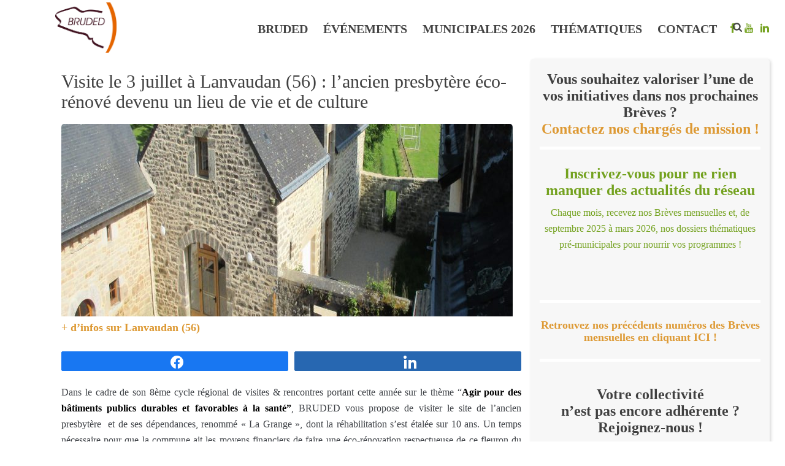

--- FILE ---
content_type: text/html; charset=UTF-8
request_url: https://www.bruded.fr/visite-le-3-juillet-a-lanvaudan-56-lancien-presbytere-eco-renove-devenu-un-lieu-de-vie-et-de-culture/
body_size: 42088
content:
<!DOCTYPE html>
<html lang="fr-FR" >
<head><meta charset="UTF-8" /><script>if(navigator.userAgent.match(/MSIE|Internet Explorer/i)||navigator.userAgent.match(/Trident\/7\..*?rv:11/i)){var href=document.location.href;if(!href.match(/[?&]nowprocket/)){if(href.indexOf("?")==-1){if(href.indexOf("#")==-1){document.location.href=href+"?nowprocket=1"}else{document.location.href=href.replace("#","?nowprocket=1#")}}else{if(href.indexOf("#")==-1){document.location.href=href+"&nowprocket=1"}else{document.location.href=href.replace("#","&nowprocket=1#")}}}}</script><script>(()=>{class RocketLazyLoadScripts{constructor(){this.v="2.0.4",this.userEvents=["keydown","keyup","mousedown","mouseup","mousemove","mouseover","mouseout","touchmove","touchstart","touchend","touchcancel","wheel","click","dblclick","input"],this.attributeEvents=["onblur","onclick","oncontextmenu","ondblclick","onfocus","onmousedown","onmouseenter","onmouseleave","onmousemove","onmouseout","onmouseover","onmouseup","onmousewheel","onscroll","onsubmit"]}async t(){this.i(),this.o(),/iP(ad|hone)/.test(navigator.userAgent)&&this.h(),this.u(),this.l(this),this.m(),this.k(this),this.p(this),this._(),await Promise.all([this.R(),this.L()]),this.lastBreath=Date.now(),this.S(this),this.P(),this.D(),this.O(),this.M(),await this.C(this.delayedScripts.normal),await this.C(this.delayedScripts.defer),await this.C(this.delayedScripts.async),await this.T(),await this.F(),await this.j(),await this.A(),window.dispatchEvent(new Event("rocket-allScriptsLoaded")),this.everythingLoaded=!0,this.lastTouchEnd&&await new Promise(t=>setTimeout(t,500-Date.now()+this.lastTouchEnd)),this.I(),this.H(),this.U(),this.W()}i(){this.CSPIssue=sessionStorage.getItem("rocketCSPIssue"),document.addEventListener("securitypolicyviolation",t=>{this.CSPIssue||"script-src-elem"!==t.violatedDirective||"data"!==t.blockedURI||(this.CSPIssue=!0,sessionStorage.setItem("rocketCSPIssue",!0))},{isRocket:!0})}o(){window.addEventListener("pageshow",t=>{this.persisted=t.persisted,this.realWindowLoadedFired=!0},{isRocket:!0}),window.addEventListener("pagehide",()=>{this.onFirstUserAction=null},{isRocket:!0})}h(){let t;function e(e){t=e}window.addEventListener("touchstart",e,{isRocket:!0}),window.addEventListener("touchend",function i(o){o.changedTouches[0]&&t.changedTouches[0]&&Math.abs(o.changedTouches[0].pageX-t.changedTouches[0].pageX)<10&&Math.abs(o.changedTouches[0].pageY-t.changedTouches[0].pageY)<10&&o.timeStamp-t.timeStamp<200&&(window.removeEventListener("touchstart",e,{isRocket:!0}),window.removeEventListener("touchend",i,{isRocket:!0}),"INPUT"===o.target.tagName&&"text"===o.target.type||(o.target.dispatchEvent(new TouchEvent("touchend",{target:o.target,bubbles:!0})),o.target.dispatchEvent(new MouseEvent("mouseover",{target:o.target,bubbles:!0})),o.target.dispatchEvent(new PointerEvent("click",{target:o.target,bubbles:!0,cancelable:!0,detail:1,clientX:o.changedTouches[0].clientX,clientY:o.changedTouches[0].clientY})),event.preventDefault()))},{isRocket:!0})}q(t){this.userActionTriggered||("mousemove"!==t.type||this.firstMousemoveIgnored?"keyup"===t.type||"mouseover"===t.type||"mouseout"===t.type||(this.userActionTriggered=!0,this.onFirstUserAction&&this.onFirstUserAction()):this.firstMousemoveIgnored=!0),"click"===t.type&&t.preventDefault(),t.stopPropagation(),t.stopImmediatePropagation(),"touchstart"===this.lastEvent&&"touchend"===t.type&&(this.lastTouchEnd=Date.now()),"click"===t.type&&(this.lastTouchEnd=0),this.lastEvent=t.type,t.composedPath&&t.composedPath()[0].getRootNode()instanceof ShadowRoot&&(t.rocketTarget=t.composedPath()[0]),this.savedUserEvents.push(t)}u(){this.savedUserEvents=[],this.userEventHandler=this.q.bind(this),this.userEvents.forEach(t=>window.addEventListener(t,this.userEventHandler,{passive:!1,isRocket:!0})),document.addEventListener("visibilitychange",this.userEventHandler,{isRocket:!0})}U(){this.userEvents.forEach(t=>window.removeEventListener(t,this.userEventHandler,{passive:!1,isRocket:!0})),document.removeEventListener("visibilitychange",this.userEventHandler,{isRocket:!0}),this.savedUserEvents.forEach(t=>{(t.rocketTarget||t.target).dispatchEvent(new window[t.constructor.name](t.type,t))})}m(){const t="return false",e=Array.from(this.attributeEvents,t=>"data-rocket-"+t),i="["+this.attributeEvents.join("],[")+"]",o="[data-rocket-"+this.attributeEvents.join("],[data-rocket-")+"]",s=(e,i,o)=>{o&&o!==t&&(e.setAttribute("data-rocket-"+i,o),e["rocket"+i]=new Function("event",o),e.setAttribute(i,t))};new MutationObserver(t=>{for(const n of t)"attributes"===n.type&&(n.attributeName.startsWith("data-rocket-")||this.everythingLoaded?n.attributeName.startsWith("data-rocket-")&&this.everythingLoaded&&this.N(n.target,n.attributeName.substring(12)):s(n.target,n.attributeName,n.target.getAttribute(n.attributeName))),"childList"===n.type&&n.addedNodes.forEach(t=>{if(t.nodeType===Node.ELEMENT_NODE)if(this.everythingLoaded)for(const i of[t,...t.querySelectorAll(o)])for(const t of i.getAttributeNames())e.includes(t)&&this.N(i,t.substring(12));else for(const e of[t,...t.querySelectorAll(i)])for(const t of e.getAttributeNames())this.attributeEvents.includes(t)&&s(e,t,e.getAttribute(t))})}).observe(document,{subtree:!0,childList:!0,attributeFilter:[...this.attributeEvents,...e]})}I(){this.attributeEvents.forEach(t=>{document.querySelectorAll("[data-rocket-"+t+"]").forEach(e=>{this.N(e,t)})})}N(t,e){const i=t.getAttribute("data-rocket-"+e);i&&(t.setAttribute(e,i),t.removeAttribute("data-rocket-"+e))}k(t){Object.defineProperty(HTMLElement.prototype,"onclick",{get(){return this.rocketonclick||null},set(e){this.rocketonclick=e,this.setAttribute(t.everythingLoaded?"onclick":"data-rocket-onclick","this.rocketonclick(event)")}})}S(t){function e(e,i){let o=e[i];e[i]=null,Object.defineProperty(e,i,{get:()=>o,set(s){t.everythingLoaded?o=s:e["rocket"+i]=o=s}})}e(document,"onreadystatechange"),e(window,"onload"),e(window,"onpageshow");try{Object.defineProperty(document,"readyState",{get:()=>t.rocketReadyState,set(e){t.rocketReadyState=e},configurable:!0}),document.readyState="loading"}catch(t){console.log("WPRocket DJE readyState conflict, bypassing")}}l(t){this.originalAddEventListener=EventTarget.prototype.addEventListener,this.originalRemoveEventListener=EventTarget.prototype.removeEventListener,this.savedEventListeners=[],EventTarget.prototype.addEventListener=function(e,i,o){o&&o.isRocket||!t.B(e,this)&&!t.userEvents.includes(e)||t.B(e,this)&&!t.userActionTriggered||e.startsWith("rocket-")||t.everythingLoaded?t.originalAddEventListener.call(this,e,i,o):(t.savedEventListeners.push({target:this,remove:!1,type:e,func:i,options:o}),"mouseenter"!==e&&"mouseleave"!==e||t.originalAddEventListener.call(this,e,t.savedUserEvents.push,o))},EventTarget.prototype.removeEventListener=function(e,i,o){o&&o.isRocket||!t.B(e,this)&&!t.userEvents.includes(e)||t.B(e,this)&&!t.userActionTriggered||e.startsWith("rocket-")||t.everythingLoaded?t.originalRemoveEventListener.call(this,e,i,o):t.savedEventListeners.push({target:this,remove:!0,type:e,func:i,options:o})}}J(t,e){this.savedEventListeners=this.savedEventListeners.filter(i=>{let o=i.type,s=i.target||window;return e!==o||t!==s||(this.B(o,s)&&(i.type="rocket-"+o),this.$(i),!1)})}H(){EventTarget.prototype.addEventListener=this.originalAddEventListener,EventTarget.prototype.removeEventListener=this.originalRemoveEventListener,this.savedEventListeners.forEach(t=>this.$(t))}$(t){t.remove?this.originalRemoveEventListener.call(t.target,t.type,t.func,t.options):this.originalAddEventListener.call(t.target,t.type,t.func,t.options)}p(t){let e;function i(e){return t.everythingLoaded?e:e.split(" ").map(t=>"load"===t||t.startsWith("load.")?"rocket-jquery-load":t).join(" ")}function o(o){function s(e){const s=o.fn[e];o.fn[e]=o.fn.init.prototype[e]=function(){return this[0]===window&&t.userActionTriggered&&("string"==typeof arguments[0]||arguments[0]instanceof String?arguments[0]=i(arguments[0]):"object"==typeof arguments[0]&&Object.keys(arguments[0]).forEach(t=>{const e=arguments[0][t];delete arguments[0][t],arguments[0][i(t)]=e})),s.apply(this,arguments),this}}if(o&&o.fn&&!t.allJQueries.includes(o)){const e={DOMContentLoaded:[],"rocket-DOMContentLoaded":[]};for(const t in e)document.addEventListener(t,()=>{e[t].forEach(t=>t())},{isRocket:!0});o.fn.ready=o.fn.init.prototype.ready=function(i){function s(){parseInt(o.fn.jquery)>2?setTimeout(()=>i.bind(document)(o)):i.bind(document)(o)}return"function"==typeof i&&(t.realDomReadyFired?!t.userActionTriggered||t.fauxDomReadyFired?s():e["rocket-DOMContentLoaded"].push(s):e.DOMContentLoaded.push(s)),o([])},s("on"),s("one"),s("off"),t.allJQueries.push(o)}e=o}t.allJQueries=[],o(window.jQuery),Object.defineProperty(window,"jQuery",{get:()=>e,set(t){o(t)}})}P(){const t=new Map;document.write=document.writeln=function(e){const i=document.currentScript,o=document.createRange(),s=i.parentElement;let n=t.get(i);void 0===n&&(n=i.nextSibling,t.set(i,n));const c=document.createDocumentFragment();o.setStart(c,0),c.appendChild(o.createContextualFragment(e)),s.insertBefore(c,n)}}async R(){return new Promise(t=>{this.userActionTriggered?t():this.onFirstUserAction=t})}async L(){return new Promise(t=>{document.addEventListener("DOMContentLoaded",()=>{this.realDomReadyFired=!0,t()},{isRocket:!0})})}async j(){return this.realWindowLoadedFired?Promise.resolve():new Promise(t=>{window.addEventListener("load",t,{isRocket:!0})})}M(){this.pendingScripts=[];this.scriptsMutationObserver=new MutationObserver(t=>{for(const e of t)e.addedNodes.forEach(t=>{"SCRIPT"!==t.tagName||t.noModule||t.isWPRocket||this.pendingScripts.push({script:t,promise:new Promise(e=>{const i=()=>{const i=this.pendingScripts.findIndex(e=>e.script===t);i>=0&&this.pendingScripts.splice(i,1),e()};t.addEventListener("load",i,{isRocket:!0}),t.addEventListener("error",i,{isRocket:!0}),setTimeout(i,1e3)})})})}),this.scriptsMutationObserver.observe(document,{childList:!0,subtree:!0})}async F(){await this.X(),this.pendingScripts.length?(await this.pendingScripts[0].promise,await this.F()):this.scriptsMutationObserver.disconnect()}D(){this.delayedScripts={normal:[],async:[],defer:[]},document.querySelectorAll("script[type$=rocketlazyloadscript]").forEach(t=>{t.hasAttribute("data-rocket-src")?t.hasAttribute("async")&&!1!==t.async?this.delayedScripts.async.push(t):t.hasAttribute("defer")&&!1!==t.defer||"module"===t.getAttribute("data-rocket-type")?this.delayedScripts.defer.push(t):this.delayedScripts.normal.push(t):this.delayedScripts.normal.push(t)})}async _(){await this.L();let t=[];document.querySelectorAll("script[type$=rocketlazyloadscript][data-rocket-src]").forEach(e=>{let i=e.getAttribute("data-rocket-src");if(i&&!i.startsWith("data:")){i.startsWith("//")&&(i=location.protocol+i);try{const o=new URL(i).origin;o!==location.origin&&t.push({src:o,crossOrigin:e.crossOrigin||"module"===e.getAttribute("data-rocket-type")})}catch(t){}}}),t=[...new Map(t.map(t=>[JSON.stringify(t),t])).values()],this.Y(t,"preconnect")}async G(t){if(await this.K(),!0!==t.noModule||!("noModule"in HTMLScriptElement.prototype))return new Promise(e=>{let i;function o(){(i||t).setAttribute("data-rocket-status","executed"),e()}try{if(navigator.userAgent.includes("Firefox/")||""===navigator.vendor||this.CSPIssue)i=document.createElement("script"),[...t.attributes].forEach(t=>{let e=t.nodeName;"type"!==e&&("data-rocket-type"===e&&(e="type"),"data-rocket-src"===e&&(e="src"),i.setAttribute(e,t.nodeValue))}),t.text&&(i.text=t.text),t.nonce&&(i.nonce=t.nonce),i.hasAttribute("src")?(i.addEventListener("load",o,{isRocket:!0}),i.addEventListener("error",()=>{i.setAttribute("data-rocket-status","failed-network"),e()},{isRocket:!0}),setTimeout(()=>{i.isConnected||e()},1)):(i.text=t.text,o()),i.isWPRocket=!0,t.parentNode.replaceChild(i,t);else{const i=t.getAttribute("data-rocket-type"),s=t.getAttribute("data-rocket-src");i?(t.type=i,t.removeAttribute("data-rocket-type")):t.removeAttribute("type"),t.addEventListener("load",o,{isRocket:!0}),t.addEventListener("error",i=>{this.CSPIssue&&i.target.src.startsWith("data:")?(console.log("WPRocket: CSP fallback activated"),t.removeAttribute("src"),this.G(t).then(e)):(t.setAttribute("data-rocket-status","failed-network"),e())},{isRocket:!0}),s?(t.fetchPriority="high",t.removeAttribute("data-rocket-src"),t.src=s):t.src="data:text/javascript;base64,"+window.btoa(unescape(encodeURIComponent(t.text)))}}catch(i){t.setAttribute("data-rocket-status","failed-transform"),e()}});t.setAttribute("data-rocket-status","skipped")}async C(t){const e=t.shift();return e?(e.isConnected&&await this.G(e),this.C(t)):Promise.resolve()}O(){this.Y([...this.delayedScripts.normal,...this.delayedScripts.defer,...this.delayedScripts.async],"preload")}Y(t,e){this.trash=this.trash||[];let i=!0;var o=document.createDocumentFragment();t.forEach(t=>{const s=t.getAttribute&&t.getAttribute("data-rocket-src")||t.src;if(s&&!s.startsWith("data:")){const n=document.createElement("link");n.href=s,n.rel=e,"preconnect"!==e&&(n.as="script",n.fetchPriority=i?"high":"low"),t.getAttribute&&"module"===t.getAttribute("data-rocket-type")&&(n.crossOrigin=!0),t.crossOrigin&&(n.crossOrigin=t.crossOrigin),t.integrity&&(n.integrity=t.integrity),t.nonce&&(n.nonce=t.nonce),o.appendChild(n),this.trash.push(n),i=!1}}),document.head.appendChild(o)}W(){this.trash.forEach(t=>t.remove())}async T(){try{document.readyState="interactive"}catch(t){}this.fauxDomReadyFired=!0;try{await this.K(),this.J(document,"readystatechange"),document.dispatchEvent(new Event("rocket-readystatechange")),await this.K(),document.rocketonreadystatechange&&document.rocketonreadystatechange(),await this.K(),this.J(document,"DOMContentLoaded"),document.dispatchEvent(new Event("rocket-DOMContentLoaded")),await this.K(),this.J(window,"DOMContentLoaded"),window.dispatchEvent(new Event("rocket-DOMContentLoaded"))}catch(t){console.error(t)}}async A(){try{document.readyState="complete"}catch(t){}try{await this.K(),this.J(document,"readystatechange"),document.dispatchEvent(new Event("rocket-readystatechange")),await this.K(),document.rocketonreadystatechange&&document.rocketonreadystatechange(),await this.K(),this.J(window,"load"),window.dispatchEvent(new Event("rocket-load")),await this.K(),window.rocketonload&&window.rocketonload(),await this.K(),this.allJQueries.forEach(t=>t(window).trigger("rocket-jquery-load")),await this.K(),this.J(window,"pageshow");const t=new Event("rocket-pageshow");t.persisted=this.persisted,window.dispatchEvent(t),await this.K(),window.rocketonpageshow&&window.rocketonpageshow({persisted:this.persisted})}catch(t){console.error(t)}}async K(){Date.now()-this.lastBreath>45&&(await this.X(),this.lastBreath=Date.now())}async X(){return document.hidden?new Promise(t=>setTimeout(t)):new Promise(t=>requestAnimationFrame(t))}B(t,e){return e===document&&"readystatechange"===t||(e===document&&"DOMContentLoaded"===t||(e===window&&"DOMContentLoaded"===t||(e===window&&"load"===t||e===window&&"pageshow"===t)))}static run(){(new RocketLazyLoadScripts).t()}}RocketLazyLoadScripts.run()})();</script>
		<meta name="viewport" content="width=device-width, initial-scale=1.0, minimum-scale=1.0, maximum-scale=1.0, user-scalable=0" /><meta http-equiv="X-UA-Compatible" content="IE=edge,chrome=1" /><meta name="format-detection" content="telephone=no"><title>Visite le 3 juillet à Lanvaudan (56) : l’ancien presbytère  éco-rénové devenu un lieu de vie et de culture &#8211; BRUDED</title>
<style id="rocket-critical-css">input:-webkit-autofill{-webkit-box-shadow:0 0 0 30px white inset}ul{box-sizing:border-box}:root{--wp--preset--font-size--normal:16px;--wp--preset--font-size--huge:42px}.dgd_overlay{z-index:99999;position:absolute;right:0px;top:0px;margin:0px;background:rgb(0,0,0);opacity:0.3;width:100%;height:auto;overflow:hidden;display:none}.swp_social_panel.swp_default_full_color a{color:#fff}.swp_social_panel.swp_flat_fresh.swp_default_full_color .swp_facebook{border:1px solid #1877f2}.swp_social_panel.swp_default_full_color .swp_facebook{background:#1877f2;border:1px solid #0b5fcc}.swp_social_panel.swp_flat_fresh.swp_default_full_color .swp_linkedin{border:1px solid #2767b1}.swp_social_panel.swp_default_full_color .swp_linkedin{background:#2767b1;border:1px solid #1e4f87}.swp_social_panel.swp_flat_fresh.swp_default_full_color .swp_twitter{border:1px solid #0d1014}.swp_social_panel.swp_default_full_color .swp_twitter{background:#0d1014;border:1px solid #000}.scale-100{transform:scale(1)}.swp_social_panel{clear:both;display:flex;height:34px;line-height:1;margin-bottom:20px!important;margin-top:20px!important;overflow:hidden;padding:0;align-items:stretch;-webkit-box-align:stretch;-moz-box-align:stretch;-webkit-box-pack:justify;-moz-box-pack:justify;direction:ltr;-ms-flex-align:stretch;-ms-flex-line-pack:center;-ms-flex-pack:justify;flex-wrap:wrap;justify-content:space-between}.swp_social_panel .nc_tweetContainer a.nc_tweet{display:block;display:flex;font-family:Lato,sans-serif;font-size:18px!important;font-weight:bold;height:30px;text-decoration:none;text-decoration:none!important;text-transform:none;flex-flow:row wrap;box-shadow:none}.swp_social_panel .nc_tweetContainer:not(.total_shares):not(.total_sharesalt){border-radius:2px;float:left;font-family:Lato;height:32px;margin:0 5px 3px 5px;min-width:34px;overflow:hidden;text-align:center}.swp_social_panel .nc_tweetContainer .spaceManWilly{display:block;width:120px}.swp_social_panel .swp_share{display:block;float:right;float:left;font-size:14px;font-weight:normal;height:30px;line-height:32px;margin:0 0 0 6px;max-width:none!important}.swp_social_panel a .swp_count{font-size:14px}.swp_social_panel a .swp_count.swp_hide{margin:0 auto;width:auto}.swp_social_panel:not(.nc_floater):not(.swp_social_panelSide){width:100%!important}.swp_social_panel:not(.swp_social_panelSide) .nc_tweetContainer{flex:1}.swp_social_panel:not(.swp_social_panelSide) .nc_tweetContainer:nth-child(1){margin-left:0}.swp_social_panel:not(.swp_social_panelSide) .nc_tweetContainer:nth-last-child(1){margin-right:0}.swp_social_panel span:before{content:initial!important}.swp_social_panel .iconFiller{font-size:18px;margin:0 auto;display:block;float:left;height:30px;overflow:hidden;width:30px}.swp_social_panel .sw{float:left;height:30px;line-height:32px;margin:1px 5px 0;text-shadow:none!important;width:20px}.sw{display:inline-block;font-family:sw-icon-font!important;font-size:inherit;-moz-osx-font-smoothing:grayscale;-webkit-font-smoothing:antialiased;font-style:normal;font-weight:normal;text-rendering:auto;text-transform:none!important;transform:translate(0,0);-webkit-transform:translate(0,0);-moz-transform:translate(0,0);-ms-transform:translate(0,0);-o-transform:translate(0,0);transform:translate(0,0)}.sw:before{display:block!important}i.swp_facebook_icon:before{content:"k"}i.swp_linkedin_icon:before{content:"s"}i.swp_twitter_icon:before{content:"N"}.swp-content-locator{display:none!important;margin:0!important}a,article,body,div,em,form,header,html,i,iframe,img,li,nav,p,section,span,ul{margin:0;padding:0;border:0;vertical-align:baseline;font-size:100%}article,header,nav,section{display:block}html{font-size:100%;-webkit-font-smoothing:antialiased;-webkit-text-size-adjust:100%;-ms-text-size-adjust:100%}body{position:relative;-webkit-text-size-adjust:100%;-webkit-font-smoothing:antialiased}.theme-content img{max-width:100%;width:auto\9;height:auto;border:0;vertical-align:middle;-ms-interpolation-mode:bicubic}input{margin:0;vertical-align:middle;font-size:100%}input{line-height:normal;border-radius:0}input::-moz-focus-inner{padding:0;border:0}input[type=submit]{-webkit-appearance:button}a{color:#777}p{margin-bottom:30px}ul{list-style:none}em{font-style:italic}p,ul{margin-bottom:20px}a{text-decoration:none}a,p{-ms-word-wrap:break-word;word-wrap:break-word}a:link,a:visited{outline:0 none;text-decoration:none}.clearboth{display:block;visibility:hidden;clear:both;overflow:hidden;width:0;height:0}.clearboth:after{display:block;visibility:hidden;clear:both;width:0;height:0;content:' ';font-size:0;line-height:0}.clearfix{display:block;clear:both}.clearfix:after,.clearfix:before{content:" ";display:table}ul{margin-bottom:1em;margin-left:1.5em;list-style-type:disc}ul li{margin-left:.85em}ul ul{list-style-type:square}ul ul ul{list-style-type:circle}ul ul{margin-bottom:0}input[type=text]{outline:0;border:none;font-size:inherit}input[type=text]{box-sizing:border-box}input[type=text]{font-size:13px;color:#767676;padding:10px 12px;background-color:#fdfdfd;border:1px solid #e3e3e3;outline:0;margin-bottom:4px}h1,h3,h4{margin:0 0 .8em;font-weight:400;line-height:1.3em;-ms-word-wrap:break-word;word-wrap:break-word;text-transform:none}h1{font-size:36px;margin-bottom:16px}h3{font-size:28px;margin-bottom:10px}h4{font-size:24px;margin-bottom:9px}.mk-background-stretch{background-size:cover;-webkit-background-size:cover;-moz-background-size:cover}.mk-header{z-index:301}.mk-header .mk-header-bg{z-index:1}.mk-header .fit-logo-img a{z-index:30}.mk-header .mk-header-inner{z-index:300}.mk-header-holder{z-index:200}.mk-header-right{z-index:20}.mk-header-nav-container{z-index:30}.mk-go-top{z-index:300}#theme-page{z-index:11}.main-navigation-ul>li.menu-item ul.sub-menu:after{z-index:10}.mk-nav-responsive-link{z-index:12}.mk-responsive-nav{z-index:20}#mk-page-introduce{z-index:8}#mk-theme-container{z-index:200}#mk-page-introduce,#mk-theme-container,.master-holder div,.text-input,.theme-page-wrapper,:after,:before,input[type=text]{box-sizing:border-box}.mk-grid{width:100%;margin:0 auto}.mk-grid:after{content:"";display:table;clear:both}@media handheld,only screen and (max-width:768px){.mk-grid{width:100%}}#mk-nav-search-wrapper form i,.mk-nav-responsive-link,.mk-social-network-shortcode ul li a,.text-input{-webkit-perspective:1000}.mk-header{width:100%;position:relative}.mk-header .mk-header-bg{position:absolute;left:0;top:0;width:100%;height:100%}.mk-header .mk-header-inner{position:relative;width:100%}.mk-header:not(.header-style-4) .header-logo{top:0;position:absolute}.header-logo{display:block;width:100%}.header-logo img{top:50%;position:absolute;-webkit-transform:translate(0,-50%)!important;-ms-transform:translate(0,-50%)!important;transform:translate(0,-50%)!important;ms-transform:translate(0,-50%)!important}.header-logo .mk-resposnive-logo{display:none}.fit-logo-img a{display:inline-block;height:100%;position:relative}.fit-logo-img a img{display:block;height:auto;max-height:100%;max-width:none}@media handheld,only screen and (max-width:780px){.header-logo a img{max-width:200px}}@media handheld,only screen and (max-width:400px){.header-logo a img{max-width:160px}}.mk-header-holder{width:100%;position:absolute}.sticky-style-fixed.header-style-1 .mk-header-holder{position:fixed;top:0;-webkit-backface-visibility:hidden;backface-visibility:hidden;-webkit-perspective:1000;-ms-perspective:1000;perspective:1000;-webkit-transform:translateZ(0);-ms-transform:translateZ(0);transform:translateZ(0)}.header-style-1 .logo-has-sticky .mk-sticky-logo{opacity:0}.mk-desktop-logo.light-logo{display:none}.mk-desktop-logo.dark-logo{display:block}#mk-boxed-layout{position:relative;z-index:0}.mk-header-right{position:absolute;right:10px;top:0}.header-grid.mk-grid{position:relative}.mk-header-nav-container{line-height:4px;display:block;position:relative;margin:0 auto}@media handheld,only screen and (max-width:1140px){.mk-header .mk-header-nav-container{width:100%!important}}.header-style-1.header-align-left .mk-header-nav-container{text-align:right;float:right;margin-right:30px}.header-style-1.header-align-left .mk-header-right{display:none}.header-style-1.header-align-left .header-logo{float:left;left:0}.header-style-1.header-align-left .header-logo a{margin-left:20px;float:left}.header-style-1.header-align-left .mk-nav-responsive-link{float:right;right:20px}.header-style-1.header-align-left .mk-grid .mk-header-nav-container{margin-right:0}.header-style-1.header-align-left.boxed-header .mk-header-right{display:block}#mk-theme-container{position:relative;left:0}body:not(.mk-boxed-enabled):not(.rtl) .sticky-style-fixed.header-style-1 .mk-header-holder{right:0}.mk-go-top{background-color:#ccc;background-color:rgba(0,0,0,.2);display:block;position:fixed;bottom:15px;width:45px;height:45px;text-align:center;-webkit-backface-visibility:hidden;backface-visibility:hidden;-webkit-perspective:1000;-ms-perspective:1000;perspective:1000;-webkit-transform:translateZ(0);-ms-transform:translateZ(0);transform:translateZ(0);right:-60px;opacity:0}.mk-go-top svg{position:absolute;top:15px;left:15px;fill:#fff;height:16px;width:16px}#theme-page{padding:0;margin:0;min-height:200px;height:auto;position:relative}#theme-page .theme-page-wrapper{margin:20px auto}#theme-page .theme-page-wrapper .theme-content{padding:30px 20px}.master-holder-bg-holder{position:absolute;top:0;left:0;height:100%;width:100%;overflow:hidden;z-index:-1}.master-holder-bg{position:absolute;top:0;left:0;height:100%;width:100%;z-index:-1;-webkit-perspective:1000;perspective:1000;-webkit-transform:translateZ(0);transform:translateZ(0)}@media handheld,only screen and (max-width:768px){#theme-page{padding:0!important}.theme-page-wrapper:not(.full-width-layout){margin:0 auto 0!important}}.mk-header-social{display:inline-block;float:right;height:30px}.mk-header-social ul{list-style:none;margin:0;padding:0}.mk-header-social ul li{margin:0;display:inline-block}.mk-header-social ul li a{position:relative;display:block;margin:0 5px}.mk-header-social ul li a svg{height:16px;vertical-align:middle}.mk-header-right .mk-header-social{height:auto;padding:0 10px}.mk-header-right .mk-header-social ul{margin:0}.main-nav-side-search{display:inline-block;margin:0 0 0 10px;vertical-align:top;position:relative}.mk-search-trigger{display:block;font-size:16px}#mk-nav-search-wrapper{position:absolute;right:-50px;width:330px;height:56px;background-color:#fff;display:none}#mk-nav-search-wrapper form{display:block;overflow:hidden}#mk-nav-search-wrapper input[type=text]{position:absolute;left:0;top:0;border:none;height:100%;background-color:#fff;padding:0 10px;width:275px;line-height:30px;border:1px solid #e3e3e3;border-right:none}#mk-nav-search-wrapper input[type=submit]{width:100%;height:100%;display:block;border:none;outline:0;position:absolute;left:0;top:0;background-color:transparent}#mk-nav-search-wrapper .nav-side-search-icon{width:56px;height:100%;position:absolute;right:0;top:0;display:-webkit-box;display:-ms-flexbox;display:flex;-webkit-box-align:center;-ms-flex-align:center;align-items:center;-webkit-box-pack:center;-ms-flex-pack:center;justify-content:center;background-color:#bfbcbc}#mk-nav-search-wrapper .nav-side-search-icon svg{height:16px;fill:#fff}#mk-nav-search-wrapper .ui-autocomplete{background-color:#fff;border:1px solid #e3e3e3;border-top:none;border-bottom:none;overflow:auto;text-align:left;list-style:none;margin:56px 0 0 0;padding:0}@media handheld,only screen and (max-width:780px){.mk-header-right{display:none!important}}@media handheld,only screen and (max-width:780px){.mk-header-social{width:100%!important;float:none!important;display:block!important;height:auto!important;line-height:25px!important;margin:0 10px 5px!important;padding:0}.mk-header-social li svg{height:24px!important}}.mk-main-navigation{display:inline-block;text-align:center;margin:0 auto}.main-navigation-ul,.main-navigation-ul li.menu-item,.main-navigation-ul ul.sub-menu{margin:0;padding:0}.main-navigation-ul li>.sub-menu{display:none}.main-navigation-ul li.has-mega-menu>ul.sub-menu{position:absolute;top:100%;left:0;padding:17px 0}.main-navigation-ul>li.menu-item{float:left}.main-navigation-ul>li.menu-item>a.menu-item-link{display:inline-block;text-align:center;text-decoration:none;font-weight:700;font-size:13px;position:relative;box-sizing:border-box;padding-top:2px}.menu-hover-style-4 .main-navigation-ul>li.menu-item>a.menu-item-link{margin-left:1px}.main-navigation-ul>li.menu-item a.menu-item-link svg{margin-right:8px;height:16px;vertical-align:middle}.main-navigation-ul>li.menu-item ul.sub-menu:after{height:2px;content:"";display:block;position:absolute;top:0;left:0;right:0}.main-navigation-ul li.menu-item{position:relative;display:block;list-style-type:none}.main-navigation-ul>li.menu-item{display:inline-block}.main-navigation-ul a.menu-item-link{display:block;text-decoration:none;white-space:normal}.main-navigation-ul li.menu-item.has-mega-menu{position:static}.has-mega-menu>ul.sub-menu{width:100%;position:absolute;left:0;padding:20px 0}.has-mega-menu>ul.sub-menu>li.menu-item{display:block;left:0;position:relative;float:left;width:23%;border:0;background-color:transparent;box-shadow:none;padding-left:10px}.has-mega-menu>ul.sub-menu>li.menu-item{box-sizing:border-box;padding:0 20px}.has-mega-menu>ul.sub-menu>li.menu-item:first-child{border-left:none}.has-mega-menu>ul.sub-menu>li.mega_col_3{width:33.25%}.has-mega-menu>ul.sub-menu>li>ul.sub-menu{display:block}.has-mega-menu>ul.sub-menu>li>ul.sub-menu li.menu-item{line-height:1}.has-mega-menu>ul.sub-menu>li>ul.sub-menu li.menu-item a.menu-item-link{display:block;position:relative;text-align:left;float:none;margin:0;padding:10px 10px;line-height:18px}.has-mega-menu>ul.sub-menu>li>ul.sub-menu li.menu-item a.menu-item-link svg{margin-right:8px;height:16px;vertical-align:middle}.mk-nav-responsive-link{display:none;position:absolute;top:50%;margin-top:-18px;line-height:8px;padding:10px}.mk-responsive-nav{width:100%}.mk-responsive-nav>li>ul{display:none;border-top:1px solid rgba(128,128,128,.2)}.mk-responsive-nav>li{border-bottom:1px solid rgba(128,128,128,.2)}.mk-responsive-nav .mk-nav-arrow{position:absolute;right:0;top:0;text-align:center;filter:alpha(opacity=@opacity * 100);-moz-opacity:70;-khtml-opacity:70;opacity:70;opacity:.7;width:70px;height:44px;line-height:50px}.mk-responsive-nav .mk-nav-arrow svg{height:14px}.mk-responsive-wrap{position:relative;width:100%;display:none;z-index:20;height:100%}.mk-responsive-nav{border-bottom:1px solid rgba(255,255,255,.1);position:relative;width:100%;margin:0;padding:0}.mk-responsive-nav li{display:block;margin:0;position:relative}.mk-responsive-nav li:last-child ul{border-bottom:none!important}.mk-responsive-nav li a{border-top:1px solid rgba(255,255,255,.1);display:block;padding:15px 20px;text-align:left;text-transform:uppercase;text-decoration:none;font-weight:700;font-size:13px;line-height:1}.mk-responsive-nav li a>svg{height:16px;margin-right:6px;vertical-align:middle}.mk-responsive-nav li ul{margin:0;padding:0;display:none}.mk-responsive-nav li ul ul{padding-left:10px;border-top:1px solid rgba(0,0,0,.1);border-bottom:1px solid rgba(0,0,0,.1);background-color:rgba(0,0,0,.02)}.mk-responsive-nav li ul .mk-nav-arrow{height:35px;line-height:40px}.mk-responsive-nav li ul li a{font-size:13px;line-height:13px;margin:0;padding:12px 15px 12px 15px;text-align:left;text-transform:none;font-weight:400}.responsive-searchform{margin:10px;position:relative;line-height:24px}.responsive-searchform .text-input{width:100%;padding:12px;border:1px solid rgba(0,0,0,.15);background-color:rgba(0,0,0,.02);box-shadow:none!important;border-radius:0;color:#9e9e9e!important}.responsive-searchform i{position:absolute;right:15px;bottom:14px}.responsive-searchform i input{width:100%;height:100%;background:0 0;border:none;outline:0;position:absolute;left:0;top:0}.responsive-searchform i svg{fill:#ccc;fill:rgba(0,0,0,.3);height:20px;width:19px;vertical-align:middle}.mk-css-icon-menu{width:18px;height:18px;-webkit-transform:translateZ(0);transform:translateZ(0)}.mk-css-icon-menu div{height:3px;margin-bottom:3px;border-radius:3px;display:block;position:relative}#mk-page-introduce{position:relative;padding:15px 0}#mk-page-introduce.intro-left{text-align:left}.page-title{margin:25px 20px 15px;line-height:120%;-ms-word-wrap:break-word;word-wrap:break-word}@media handheld,only screen and (max-width:1140px){.page-title{margin-left:15px!important;margin-right:15px!important}}.single-social-section{float:right;min-width:180px}.single-social-section .blog-share-container,.single-social-section .mk-blog-print{float:right;display:inline-block;margin-left:20px}.single-social-section .blog-share-container svg,.single-social-section .mk-blog-print svg{height:16px;vertical-align:middle}.single-social-section .blog-single-share svg,.single-social-section .mk-blog-print svg{fill:#898989}.single-social-section .blog-share-container{position:relative}.single-social-section .blog-single-share svg{height:16px}@media handheld,only screen and (max-width:960px){.single-social-section{float:none!important;display:block;margin-bottom:20px}.single-social-section .blog-share-container,.single-social-section .mk-blog-print{float:left;padding:0 20px 0 0!important;margin:0!important}.single-social-section .single-share-box{right:-170px;left:auto!important}.single-social-section .single-share-box:before{left:-5px;right:auto!important}}.mk-single-content{margin:10px 0 60px}.widget{margin-bottom:40px}.widget_text li{margin:0;list-style:none}.widget_text li a{display:inline-block;margin:0 0 8px 0;text-decoration:none;line-height:18px}.clearfix:after,.clearfix:before{content:" ";display:table}.clearfix:after{clear:both}article,header,nav,section{display:block}h1{font-size:2em;margin:0.67em 0}img{border:0}svg:not(:root){overflow:hidden}input{color:inherit;font:inherit;margin:0}input[type="submit"]{-webkit-appearance:button}input::-moz-focus-inner{border:0;padding:0}input{line-height:normal}*{-webkit-box-sizing:border-box;-moz-box-sizing:border-box;box-sizing:border-box}*:before,*:after{-webkit-box-sizing:border-box;-moz-box-sizing:border-box;box-sizing:border-box}input{font-family:inherit;font-size:inherit;line-height:inherit}img{vertical-align:middle}.container{margin-right:auto;margin-left:auto;padding-left:15px;padding-right:15px}@media (min-width:768px){.container{width:750px}}@media (min-width:992px){.container{width:970px}}@media (min-width:1200px){.container{width:1170px}}.row{margin-left:-15px;margin-right:-15px}.col-sm-4,.col-sm-6,.col-sm-8{position:relative;min-height:1px;padding-left:15px;padding-right:15px}@media (min-width:768px){.col-sm-4,.col-sm-6,.col-sm-8{float:left}.col-sm-8{width:66.66666667%}.col-sm-6{width:50%}.col-sm-4{width:33.33333333%}}.clearfix:before,.clearfix:after,.container:before,.container:after,.row:before,.row:after{content:" ";display:table}.clearfix:after,.container:after,.row:after{clear:both}@-ms-viewport{width:device-width}.mk-single-content p{font-weight:400}body{font-size:16px;color:#3d4045;font-weight:400;line-height:1.66em}p{font-size:16px;color:#3d4045;line-height:1.66em}h1,h3,h4{line-height:1.13em}a{color:#dd9933}.master-holder h1{font-size:30px;color:#404040;font-weight:400;text-transform:}.master-holder h3{font-size:24px;color:#404040;font-weight:600;text-transform:}.master-holder h4{font-size:18px;color:#404040;font-weight:600;text-transform:}.add-header-height,.header-style-1 .menu-hover-style-4 .main-navigation-ul>li>a{height:90px;line-height:90px}.mk-header-bg{-webkit-opacity:1;-moz-opacity:1;-o-opacity:1;opacity:1}.mk-search-trigger{color:#444444}.mk-css-icon-menu div{background-color:#444444}.header-section.mk-header-social svg{fill:#74a220}.mk-header-inner{border-bottom:2px solid #ffffff}.mk-grid{max-width:1140px}.mk-header-nav-container{width:1140px}.main-navigation-ul>li.menu-item>a.menu-item-link{color:#444444;font-size:20px;font-weight:600;padding-right:12px!important;padding-left:12px!important;text-transform:uppercase;letter-spacing:0px}.mk-main-navigation li.has-mega-menu>ul.sub-menu{background-color:#3d4045}.mk-main-navigation ul.sub-menu a.menu-item-link{color:#e0e0e0}.mk-main-navigation ul.sub-menu li.menu-item ul.sub-menu li.menu-item a.menu-item-link svg{color:#ffffff}.main-navigation-ul li.menu-item ul.sub-menu li.menu-item a.menu-item-link{font-size:12px;font-weight:400;text-transform:uppercase;letter-spacing:1px}.mk-responsive-wrap{background-color:#fff}.main-navigation-ul>li.has-mega-menu>ul.sub-menu:after{background-color:#5c9e16}.main-navigation-ul>li.has-mega-menu>ul{-webkit-box-shadow:0 20px 50px 10px rgba(0,0,0,0.15);-moz-box-shadow:0 20px 50px 10px rgba(0,0,0,0.15);box-shadow:0 20px 50px 10px rgba(0,0,0,0.15)}@media handheld,only screen and (max-width:1140px){.mk-grid,.mk-header-nav-container{width:auto}.mk-header-right{right:15px!important}}@media handheld,only screen and (max-width:1366px){.theme-page-wrapper .theme-content{width:100%!important;float:none!important}.theme-page-wrapper:not(.full-width-layout){padding-right:15px!important;padding-left:15px!important}.theme-page-wrapper:not(.full-width-layout) .theme-content:not(.no-padding){padding:25px 0!important}}@media handheld,only screen and (max-width:1140px){.logo-is-responsive .mk-desktop-logo,.logo-is-responsive .mk-sticky-logo{display:none!important}.logo-is-responsive .mk-resposnive-logo{display:block!important}.add-header-height,.header-style-1 .mk-header-inner,.header-style-1 .header-logo{height:90px!important;line-height:90px}.mk-header:not(.header-style-4) .mk-header-holder{position:relative!important;top:0!important}.mk-header-padding-wrapper{display:none!important}.mk-header-nav-container{width:auto!important;display:none!important}.header-style-1 .mk-header-right{right:55px!important}.header-logo{height:90px!important}.mk-header-inner{padding-top:0!important}.header-style-1 .header-logo{position:relative!important;right:auto!important;left:auto!important}.mk-responsive-nav li a,.mk-responsive-nav .mk-nav-arrow{color:#444444!important}.mk-header-bg{zoom:1!important;filter:alpha(opacity=100)!important;opacity:1!important}.header-style-1 .mk-nav-responsive-link{display:block!important}.mk-header-nav-container{height:100%;z-index:200}.mk-main-navigation{position:relative;z-index:2}}@media handheld,only screen and (max-width:1140px){.mk-go-top{right:22px}}::-webkit-selection{background-color:#74a220;color:#fff}.single-social-section{float:right}.single-social-section .blog-share-container,.single-social-section .mk-blog-print{float:right;display:inline-block;margin-left:20px}.single-social-section .blog-share-container{position:relative}@media handheld,only screen and (max-width:960px){.single-social-section{float:none!important;display:block;margin-bottom:20px}.single-social-section .blog-share-container,.single-social-section .mk-blog-print{float:left;padding:0 20px 0 0!important;margin:0!important}.single-social-section .single-share-box{right:-170px;left:auto!important}.single-social-section .single-share-box:before{left:-5px;right:auto!important}}.single-share-box{position:absolute;left:-220px;bottom:-11px;background-color:#252525;margin:0;list-style:none;display:none;text-align:center;padding:13px;text-transform:center}.single-share-box:before{right:-5px;top:50%;margin-top:-5px;display:block;width:10px;height:10px;position:absolute;-webkit-transform:rotate(45deg);transform:rotate(45deg);background-color:#252525;content:""}.single-share-box li{float:left;margin:0}.single-share-box li a{color:#a8a8a8;display:block;padding:0 10px}.mk-svg-icon{width:auto;height:auto;fill:currentColor}.mk-svg-icon-wrapper{line-height:normal;vertical-align:middle}.mk-svg-icon-wrapper{display:inline-block;width:100%;position:relative}.mk-svg-icon-wrapper svg{display:inline-block}.mk-main-navigation ul:before{display:none!important}.mk-main-navigation ul:before{font-weight:400;font-style:normal;text-decoration:inherit;-webkit-font-smoothing:antialiased;display:inline;width:auto;height:auto;line-height:normal;vertical-align:middle;background-image:none;background-position:0 0;background-repeat:repeat;margin-top:0}.jupiter-donut-padding-0{padding:0}.jupiter-donut-margin-0{margin:0}.jupiter-donut-margin-10-0{margin:10px 0}.jupiter-donut-align-center{text-align:center}.jupiter-donut-list-reset ul{margin:0;padding:0;list-style:none}.jupiter-donut-list-reset li{display:inline-block;margin:0}.blog-share-container{position:relative;float:left}.s_social a{display:block;line-height:100%}.s_social svg{display:block}.upt-item{line-height:0}.upt-container{max-width:100%;position:relative;display:inline-block;z-index:0;overflow:hidden}#upt-container .upt-item *{margin:0}#upt-container .upt-item img{display:block;max-width:100%;width:100%}.bg-grey{background-image:linear-gradient(#F7F7F7,#F7F7F7)}.padding-top{padding-top:20px}.border-radius{border-radius:5px;-moz-box-shadow:2px 2px 5px 0px #d6d6d6;-webkit-box-shadow:2px 2px 5px 0px #d6d6d6;-o-box-shadow:2px 2px 5px 0px #d6d6d6;box-shadow:2px 2px 5px 0px #d6d6d6;filter:progid:DXImageTransform.Microsoft.Shadow(color=#d6d6d6, Direction=134, Strength=5);-moz-border-radius:5px;-webkit-border-radius:5px;background-color:#fff}</style>
<script type="rocketlazyloadscript" data-rocket-type="text/javascript">var ajaxurl = "https://www.bruded.fr/wp-admin/admin-ajax.php";</script><meta name='robots' content='max-image-preview:large' />
	<style>img:is([sizes="auto" i], [sizes^="auto," i]) { contain-intrinsic-size: 3000px 1500px }</style>
	
<!-- Social Warfare v4.5.6 https://warfareplugins.com - BEGINNING OF OUTPUT -->
<style>
	@font-face {
		font-family: "sw-icon-font";
		src:url("https://www.bruded.fr/wp-content/plugins/social-warfare/assets/fonts/sw-icon-font.eot?ver=4.5.6");
		src:url("https://www.bruded.fr/wp-content/plugins/social-warfare/assets/fonts/sw-icon-font.eot?ver=4.5.6#iefix") format("embedded-opentype"),
		url("https://www.bruded.fr/wp-content/plugins/social-warfare/assets/fonts/sw-icon-font.woff?ver=4.5.6") format("woff"),
		url("https://www.bruded.fr/wp-content/plugins/social-warfare/assets/fonts/sw-icon-font.ttf?ver=4.5.6") format("truetype"),
		url("https://www.bruded.fr/wp-content/plugins/social-warfare/assets/fonts/sw-icon-font.svg?ver=4.5.6#1445203416") format("svg");
		font-weight: normal;
		font-style: normal;
		font-display:block;
	}
</style>
<!-- Social Warfare v4.5.6 https://warfareplugins.com - END OF OUTPUT -->


		<style id="critical-path-css" type="text/css">
			body,html{width:100%;height:100%;margin:0;padding:0}.page-preloader{top:0;left:0;z-index:999;position:fixed;height:100%;width:100%;text-align:center}.preloader-preview-area{animation-delay:-.2s;top:50%;-ms-transform:translateY(100%);transform:translateY(100%);margin-top:10px;max-height:calc(50% - 20px);opacity:1;width:100%;text-align:center;position:absolute}.preloader-logo{max-width:90%;top:50%;-ms-transform:translateY(-100%);transform:translateY(-100%);margin:-10px auto 0 auto;max-height:calc(50% - 20px);opacity:1;position:relative}.ball-pulse>div{width:15px;height:15px;border-radius:100%;margin:2px;animation-fill-mode:both;display:inline-block;animation:ball-pulse .75s infinite cubic-bezier(.2,.68,.18,1.08)}.ball-pulse>div:nth-child(1){animation-delay:-.36s}.ball-pulse>div:nth-child(2){animation-delay:-.24s}.ball-pulse>div:nth-child(3){animation-delay:-.12s}@keyframes ball-pulse{0%{transform:scale(1);opacity:1}45%{transform:scale(.1);opacity:.7}80%{transform:scale(1);opacity:1}}.ball-clip-rotate-pulse{position:relative;-ms-transform:translateY(-15px) translateX(-10px);transform:translateY(-15px) translateX(-10px);display:inline-block}.ball-clip-rotate-pulse>div{animation-fill-mode:both;position:absolute;top:0;left:0;border-radius:100%}.ball-clip-rotate-pulse>div:first-child{height:36px;width:36px;top:7px;left:-7px;animation:ball-clip-rotate-pulse-scale 1s 0s cubic-bezier(.09,.57,.49,.9) infinite}.ball-clip-rotate-pulse>div:last-child{position:absolute;width:50px;height:50px;left:-16px;top:-2px;background:0 0;border:2px solid;animation:ball-clip-rotate-pulse-rotate 1s 0s cubic-bezier(.09,.57,.49,.9) infinite;animation-duration:1s}@keyframes ball-clip-rotate-pulse-rotate{0%{transform:rotate(0) scale(1)}50%{transform:rotate(180deg) scale(.6)}100%{transform:rotate(360deg) scale(1)}}@keyframes ball-clip-rotate-pulse-scale{30%{transform:scale(.3)}100%{transform:scale(1)}}@keyframes square-spin{25%{transform:perspective(100px) rotateX(180deg) rotateY(0)}50%{transform:perspective(100px) rotateX(180deg) rotateY(180deg)}75%{transform:perspective(100px) rotateX(0) rotateY(180deg)}100%{transform:perspective(100px) rotateX(0) rotateY(0)}}.square-spin{display:inline-block}.square-spin>div{animation-fill-mode:both;width:50px;height:50px;animation:square-spin 3s 0s cubic-bezier(.09,.57,.49,.9) infinite}.cube-transition{position:relative;-ms-transform:translate(-25px,-25px);transform:translate(-25px,-25px);display:inline-block}.cube-transition>div{animation-fill-mode:both;width:15px;height:15px;position:absolute;top:-5px;left:-5px;animation:cube-transition 1.6s 0s infinite ease-in-out}.cube-transition>div:last-child{animation-delay:-.8s}@keyframes cube-transition{25%{transform:translateX(50px) scale(.5) rotate(-90deg)}50%{transform:translate(50px,50px) rotate(-180deg)}75%{transform:translateY(50px) scale(.5) rotate(-270deg)}100%{transform:rotate(-360deg)}}.ball-scale>div{border-radius:100%;margin:2px;animation-fill-mode:both;display:inline-block;height:60px;width:60px;animation:ball-scale 1s 0s ease-in-out infinite}@keyframes ball-scale{0%{transform:scale(0)}100%{transform:scale(1);opacity:0}}.line-scale>div{animation-fill-mode:both;display:inline-block;width:5px;height:50px;border-radius:2px;margin:2px}.line-scale>div:nth-child(1){animation:line-scale 1s -.5s infinite cubic-bezier(.2,.68,.18,1.08)}.line-scale>div:nth-child(2){animation:line-scale 1s -.4s infinite cubic-bezier(.2,.68,.18,1.08)}.line-scale>div:nth-child(3){animation:line-scale 1s -.3s infinite cubic-bezier(.2,.68,.18,1.08)}.line-scale>div:nth-child(4){animation:line-scale 1s -.2s infinite cubic-bezier(.2,.68,.18,1.08)}.line-scale>div:nth-child(5){animation:line-scale 1s -.1s infinite cubic-bezier(.2,.68,.18,1.08)}@keyframes line-scale{0%{transform:scaley(1)}50%{transform:scaley(.4)}100%{transform:scaley(1)}}.ball-scale-multiple{position:relative;-ms-transform:translateY(30px);transform:translateY(30px);display:inline-block}.ball-scale-multiple>div{border-radius:100%;animation-fill-mode:both;margin:2px;position:absolute;left:-30px;top:0;opacity:0;margin:0;width:50px;height:50px;animation:ball-scale-multiple 1s 0s linear infinite}.ball-scale-multiple>div:nth-child(2){animation-delay:-.2s}.ball-scale-multiple>div:nth-child(3){animation-delay:-.2s}@keyframes ball-scale-multiple{0%{transform:scale(0);opacity:0}5%{opacity:1}100%{transform:scale(1);opacity:0}}.ball-pulse-sync{display:inline-block}.ball-pulse-sync>div{width:15px;height:15px;border-radius:100%;margin:2px;animation-fill-mode:both;display:inline-block}.ball-pulse-sync>div:nth-child(1){animation:ball-pulse-sync .6s -.21s infinite ease-in-out}.ball-pulse-sync>div:nth-child(2){animation:ball-pulse-sync .6s -.14s infinite ease-in-out}.ball-pulse-sync>div:nth-child(3){animation:ball-pulse-sync .6s -70ms infinite ease-in-out}@keyframes ball-pulse-sync{33%{transform:translateY(10px)}66%{transform:translateY(-10px)}100%{transform:translateY(0)}}.transparent-circle{display:inline-block;border-top:.5em solid rgba(255,255,255,.2);border-right:.5em solid rgba(255,255,255,.2);border-bottom:.5em solid rgba(255,255,255,.2);border-left:.5em solid #fff;transform:translateZ(0);animation:transparent-circle 1.1s infinite linear;width:50px;height:50px;border-radius:50%}.transparent-circle:after{border-radius:50%;width:10em;height:10em}@keyframes transparent-circle{0%{transform:rotate(0)}100%{transform:rotate(360deg)}}.ball-spin-fade-loader{position:relative;top:-10px;left:-10px;display:inline-block}.ball-spin-fade-loader>div{width:15px;height:15px;border-radius:100%;margin:2px;animation-fill-mode:both;position:absolute;animation:ball-spin-fade-loader 1s infinite linear}.ball-spin-fade-loader>div:nth-child(1){top:25px;left:0;animation-delay:-.84s;-webkit-animation-delay:-.84s}.ball-spin-fade-loader>div:nth-child(2){top:17.05px;left:17.05px;animation-delay:-.72s;-webkit-animation-delay:-.72s}.ball-spin-fade-loader>div:nth-child(3){top:0;left:25px;animation-delay:-.6s;-webkit-animation-delay:-.6s}.ball-spin-fade-loader>div:nth-child(4){top:-17.05px;left:17.05px;animation-delay:-.48s;-webkit-animation-delay:-.48s}.ball-spin-fade-loader>div:nth-child(5){top:-25px;left:0;animation-delay:-.36s;-webkit-animation-delay:-.36s}.ball-spin-fade-loader>div:nth-child(6){top:-17.05px;left:-17.05px;animation-delay:-.24s;-webkit-animation-delay:-.24s}.ball-spin-fade-loader>div:nth-child(7){top:0;left:-25px;animation-delay:-.12s;-webkit-animation-delay:-.12s}.ball-spin-fade-loader>div:nth-child(8){top:17.05px;left:-17.05px;animation-delay:0s;-webkit-animation-delay:0s}@keyframes ball-spin-fade-loader{50%{opacity:.3;transform:scale(.4)}100%{opacity:1;transform:scale(1)}}		</style>

		<link rel='dns-prefetch' href='//maps.google.com' />

<link rel="alternate" type="application/rss+xml" title="BRUDED &raquo; Flux" href="https://www.bruded.fr/feed/" />
<link rel="alternate" type="application/rss+xml" title="BRUDED &raquo; Flux des commentaires" href="https://www.bruded.fr/comments/feed/" />

<link rel="shortcut icon" href="https://www.bruded.fr/wp-content/uploads/2017/06/logo-bruded-simple.png"  />
<link rel="alternate" type="application/rss+xml" title="BRUDED &raquo; Visite le 3 juillet à Lanvaudan (56) : l’ancien presbytère  éco-rénové devenu un lieu de vie et de culture Flux des commentaires" href="https://www.bruded.fr/visite-le-3-juillet-a-lanvaudan-56-lancien-presbytere-eco-renove-devenu-un-lieu-de-vie-et-de-culture/feed/" />
<script type="rocketlazyloadscript" data-rocket-type="text/javascript">window.abb = {};php = {};window.PHP = {};PHP.ajax = "https://www.bruded.fr/wp-admin/admin-ajax.php";PHP.wp_p_id = "14907";var mk_header_parallax, mk_banner_parallax, mk_page_parallax, mk_footer_parallax, mk_body_parallax;var mk_images_dir = "https://www.bruded.fr/wp-content/themes/jupiter/assets/images",mk_theme_js_path = "https://www.bruded.fr/wp-content/themes/jupiter/assets/js",mk_theme_dir = "https://www.bruded.fr/wp-content/themes/jupiter",mk_captcha_placeholder = "Enter Captcha",mk_captcha_invalid_txt = "Invalid. Try again.",mk_captcha_correct_txt = "Captcha correct.",mk_responsive_nav_width = 1140,mk_vertical_header_back = "Back",mk_vertical_header_anim = "1",mk_check_rtl = true,mk_grid_width = 1140,mk_ajax_search_option = "beside_nav",mk_preloader_bg_color = "#fff",mk_accent_color = "#74a220",mk_go_to_top =  "true",mk_smooth_scroll =  "true",mk_show_background_video =  "true",mk_preloader_bar_color = "#74a220",mk_preloader_logo = "https://slong.ovh/wp-content/uploads/2017/09/logo-bruded-complet.png";var mk_header_parallax = false,mk_banner_parallax = false,mk_footer_parallax = false,mk_body_parallax = false,mk_no_more_posts = "No More Posts",mk_typekit_id   = "",mk_google_fonts = ["Nunito:100italic,200italic,300italic,400italic,500italic,600italic,700italic,800italic,900italic,100,200,300,400,500,600,700,800,900"],mk_global_lazyload = true;</script><link rel='preload'  href='https://www.bruded.fr/wp-content/plugins/ultimate-layouts-vc/assets/front-end/fontawesome/css/font-awesome.min.css?ver=2.2.0' data-rocket-async="style" as="style" onload="this.onload=null;this.rel='stylesheet'" onerror="this.removeAttribute('data-rocket-async')"  type='text/css' media='all' />
<link rel='preload'  href='https://www.bruded.fr/wp-content/plugins/ultimate-layouts-vc/assets/front-end/animate.css?ver=2.2.0' data-rocket-async="style" as="style" onload="this.onload=null;this.rel='stylesheet'" onerror="this.removeAttribute('data-rocket-async')"  type='text/css' media='all' />
<link rel='preload'  href='https://www.bruded.fr/wp-content/plugins/ultimate-layouts-vc/assets/front-end/slick/slick.css?ver=2.2.0' data-rocket-async="style" as="style" onload="this.onload=null;this.rel='stylesheet'" onerror="this.removeAttribute('data-rocket-async')"  type='text/css' media='all' />
<link rel='preload'  href='https://www.bruded.fr/wp-content/plugins/ultimate-layouts-vc/assets/front-end/loaders.css?ver=2.2.0' data-rocket-async="style" as="style" onload="this.onload=null;this.rel='stylesheet'" onerror="this.removeAttribute('data-rocket-async')"  type='text/css' media='all' />
<link rel='preload'  href='https://www.bruded.fr/wp-content/plugins/ultimate-layouts-vc/assets/front-end/priority-navigation/priority-nav-core.css?ver=2.2.0' data-rocket-async="style" as="style" onload="this.onload=null;this.rel='stylesheet'" onerror="this.removeAttribute('data-rocket-async')"  type='text/css' media='all' />
<link rel='preload'  href='https://www.bruded.fr/wp-content/plugins/ultimate-layouts-vc/assets/front-end/hover-css/hover.css?ver=2.2.0' data-rocket-async="style" as="style" onload="this.onload=null;this.rel='stylesheet'" onerror="this.removeAttribute('data-rocket-async')"  type='text/css' media='all' />
<link rel='preload'  href='https://www.bruded.fr/wp-content/plugins/ultimate-layouts-vc/assets/front-end/pagination/pagination.css?ver=2.2.0' data-rocket-async="style" as="style" onload="this.onload=null;this.rel='stylesheet'" onerror="this.removeAttribute('data-rocket-async')"  type='text/css' media='all' />
<link rel='preload'  href='https://www.bruded.fr/wp-content/plugins/ultimate-layouts-vc/assets/front-end/malihuscroll/jquery.mCustomScrollbar.min.css?ver=2.2.0' data-rocket-async="style" as="style" onload="this.onload=null;this.rel='stylesheet'" onerror="this.removeAttribute('data-rocket-async')"  type='text/css' media='all' />
<link rel='preload'  href='https://www.bruded.fr/wp-content/plugins/formidable/css/formidableforms.css?ver=11171508' data-rocket-async="style" as="style" onload="this.onload=null;this.rel='stylesheet'" onerror="this.removeAttribute('data-rocket-async')"  type='text/css' media='all' />
<link rel='preload'  href='https://www.bruded.fr/wp-includes/css/dist/block-library/style.min.css?ver=6.8.3' data-rocket-async="style" as="style" onload="this.onload=null;this.rel='stylesheet'" onerror="this.removeAttribute('data-rocket-async')"  type='text/css' media='all' />
<style id='wp-block-library-theme-inline-css' type='text/css'>
.wp-block-audio :where(figcaption){color:#555;font-size:13px;text-align:center}.is-dark-theme .wp-block-audio :where(figcaption){color:#ffffffa6}.wp-block-audio{margin:0 0 1em}.wp-block-code{border:1px solid #ccc;border-radius:4px;font-family:Menlo,Consolas,monaco,monospace;padding:.8em 1em}.wp-block-embed :where(figcaption){color:#555;font-size:13px;text-align:center}.is-dark-theme .wp-block-embed :where(figcaption){color:#ffffffa6}.wp-block-embed{margin:0 0 1em}.blocks-gallery-caption{color:#555;font-size:13px;text-align:center}.is-dark-theme .blocks-gallery-caption{color:#ffffffa6}:root :where(.wp-block-image figcaption){color:#555;font-size:13px;text-align:center}.is-dark-theme :root :where(.wp-block-image figcaption){color:#ffffffa6}.wp-block-image{margin:0 0 1em}.wp-block-pullquote{border-bottom:4px solid;border-top:4px solid;color:currentColor;margin-bottom:1.75em}.wp-block-pullquote cite,.wp-block-pullquote footer,.wp-block-pullquote__citation{color:currentColor;font-size:.8125em;font-style:normal;text-transform:uppercase}.wp-block-quote{border-left:.25em solid;margin:0 0 1.75em;padding-left:1em}.wp-block-quote cite,.wp-block-quote footer{color:currentColor;font-size:.8125em;font-style:normal;position:relative}.wp-block-quote:where(.has-text-align-right){border-left:none;border-right:.25em solid;padding-left:0;padding-right:1em}.wp-block-quote:where(.has-text-align-center){border:none;padding-left:0}.wp-block-quote.is-large,.wp-block-quote.is-style-large,.wp-block-quote:where(.is-style-plain){border:none}.wp-block-search .wp-block-search__label{font-weight:700}.wp-block-search__button{border:1px solid #ccc;padding:.375em .625em}:where(.wp-block-group.has-background){padding:1.25em 2.375em}.wp-block-separator.has-css-opacity{opacity:.4}.wp-block-separator{border:none;border-bottom:2px solid;margin-left:auto;margin-right:auto}.wp-block-separator.has-alpha-channel-opacity{opacity:1}.wp-block-separator:not(.is-style-wide):not(.is-style-dots){width:100px}.wp-block-separator.has-background:not(.is-style-dots){border-bottom:none;height:1px}.wp-block-separator.has-background:not(.is-style-wide):not(.is-style-dots){height:2px}.wp-block-table{margin:0 0 1em}.wp-block-table td,.wp-block-table th{word-break:normal}.wp-block-table :where(figcaption){color:#555;font-size:13px;text-align:center}.is-dark-theme .wp-block-table :where(figcaption){color:#ffffffa6}.wp-block-video :where(figcaption){color:#555;font-size:13px;text-align:center}.is-dark-theme .wp-block-video :where(figcaption){color:#ffffffa6}.wp-block-video{margin:0 0 1em}:root :where(.wp-block-template-part.has-background){margin-bottom:0;margin-top:0;padding:1.25em 2.375em}
</style>
<style id='classic-theme-styles-inline-css' type='text/css'>
/*! This file is auto-generated */
.wp-block-button__link{color:#fff;background-color:#32373c;border-radius:9999px;box-shadow:none;text-decoration:none;padding:calc(.667em + 2px) calc(1.333em + 2px);font-size:1.125em}.wp-block-file__button{background:#32373c;color:#fff;text-decoration:none}
</style>
<style id='pdfemb-pdf-embedder-viewer-style-inline-css' type='text/css'>
.wp-block-pdfemb-pdf-embedder-viewer{max-width:none}

</style>
<style id='global-styles-inline-css' type='text/css'>
:root{--wp--preset--aspect-ratio--square: 1;--wp--preset--aspect-ratio--4-3: 4/3;--wp--preset--aspect-ratio--3-4: 3/4;--wp--preset--aspect-ratio--3-2: 3/2;--wp--preset--aspect-ratio--2-3: 2/3;--wp--preset--aspect-ratio--16-9: 16/9;--wp--preset--aspect-ratio--9-16: 9/16;--wp--preset--color--black: #000000;--wp--preset--color--cyan-bluish-gray: #abb8c3;--wp--preset--color--white: #ffffff;--wp--preset--color--pale-pink: #f78da7;--wp--preset--color--vivid-red: #cf2e2e;--wp--preset--color--luminous-vivid-orange: #ff6900;--wp--preset--color--luminous-vivid-amber: #fcb900;--wp--preset--color--light-green-cyan: #7bdcb5;--wp--preset--color--vivid-green-cyan: #00d084;--wp--preset--color--pale-cyan-blue: #8ed1fc;--wp--preset--color--vivid-cyan-blue: #0693e3;--wp--preset--color--vivid-purple: #9b51e0;--wp--preset--gradient--vivid-cyan-blue-to-vivid-purple: linear-gradient(135deg,rgba(6,147,227,1) 0%,rgb(155,81,224) 100%);--wp--preset--gradient--light-green-cyan-to-vivid-green-cyan: linear-gradient(135deg,rgb(122,220,180) 0%,rgb(0,208,130) 100%);--wp--preset--gradient--luminous-vivid-amber-to-luminous-vivid-orange: linear-gradient(135deg,rgba(252,185,0,1) 0%,rgba(255,105,0,1) 100%);--wp--preset--gradient--luminous-vivid-orange-to-vivid-red: linear-gradient(135deg,rgba(255,105,0,1) 0%,rgb(207,46,46) 100%);--wp--preset--gradient--very-light-gray-to-cyan-bluish-gray: linear-gradient(135deg,rgb(238,238,238) 0%,rgb(169,184,195) 100%);--wp--preset--gradient--cool-to-warm-spectrum: linear-gradient(135deg,rgb(74,234,220) 0%,rgb(151,120,209) 20%,rgb(207,42,186) 40%,rgb(238,44,130) 60%,rgb(251,105,98) 80%,rgb(254,248,76) 100%);--wp--preset--gradient--blush-light-purple: linear-gradient(135deg,rgb(255,206,236) 0%,rgb(152,150,240) 100%);--wp--preset--gradient--blush-bordeaux: linear-gradient(135deg,rgb(254,205,165) 0%,rgb(254,45,45) 50%,rgb(107,0,62) 100%);--wp--preset--gradient--luminous-dusk: linear-gradient(135deg,rgb(255,203,112) 0%,rgb(199,81,192) 50%,rgb(65,88,208) 100%);--wp--preset--gradient--pale-ocean: linear-gradient(135deg,rgb(255,245,203) 0%,rgb(182,227,212) 50%,rgb(51,167,181) 100%);--wp--preset--gradient--electric-grass: linear-gradient(135deg,rgb(202,248,128) 0%,rgb(113,206,126) 100%);--wp--preset--gradient--midnight: linear-gradient(135deg,rgb(2,3,129) 0%,rgb(40,116,252) 100%);--wp--preset--font-size--small: 13px;--wp--preset--font-size--medium: 20px;--wp--preset--font-size--large: 36px;--wp--preset--font-size--x-large: 42px;--wp--preset--spacing--20: 0.44rem;--wp--preset--spacing--30: 0.67rem;--wp--preset--spacing--40: 1rem;--wp--preset--spacing--50: 1.5rem;--wp--preset--spacing--60: 2.25rem;--wp--preset--spacing--70: 3.38rem;--wp--preset--spacing--80: 5.06rem;--wp--preset--shadow--natural: 6px 6px 9px rgba(0, 0, 0, 0.2);--wp--preset--shadow--deep: 12px 12px 50px rgba(0, 0, 0, 0.4);--wp--preset--shadow--sharp: 6px 6px 0px rgba(0, 0, 0, 0.2);--wp--preset--shadow--outlined: 6px 6px 0px -3px rgba(255, 255, 255, 1), 6px 6px rgba(0, 0, 0, 1);--wp--preset--shadow--crisp: 6px 6px 0px rgba(0, 0, 0, 1);}:where(.is-layout-flex){gap: 0.5em;}:where(.is-layout-grid){gap: 0.5em;}body .is-layout-flex{display: flex;}.is-layout-flex{flex-wrap: wrap;align-items: center;}.is-layout-flex > :is(*, div){margin: 0;}body .is-layout-grid{display: grid;}.is-layout-grid > :is(*, div){margin: 0;}:where(.wp-block-columns.is-layout-flex){gap: 2em;}:where(.wp-block-columns.is-layout-grid){gap: 2em;}:where(.wp-block-post-template.is-layout-flex){gap: 1.25em;}:where(.wp-block-post-template.is-layout-grid){gap: 1.25em;}.has-black-color{color: var(--wp--preset--color--black) !important;}.has-cyan-bluish-gray-color{color: var(--wp--preset--color--cyan-bluish-gray) !important;}.has-white-color{color: var(--wp--preset--color--white) !important;}.has-pale-pink-color{color: var(--wp--preset--color--pale-pink) !important;}.has-vivid-red-color{color: var(--wp--preset--color--vivid-red) !important;}.has-luminous-vivid-orange-color{color: var(--wp--preset--color--luminous-vivid-orange) !important;}.has-luminous-vivid-amber-color{color: var(--wp--preset--color--luminous-vivid-amber) !important;}.has-light-green-cyan-color{color: var(--wp--preset--color--light-green-cyan) !important;}.has-vivid-green-cyan-color{color: var(--wp--preset--color--vivid-green-cyan) !important;}.has-pale-cyan-blue-color{color: var(--wp--preset--color--pale-cyan-blue) !important;}.has-vivid-cyan-blue-color{color: var(--wp--preset--color--vivid-cyan-blue) !important;}.has-vivid-purple-color{color: var(--wp--preset--color--vivid-purple) !important;}.has-black-background-color{background-color: var(--wp--preset--color--black) !important;}.has-cyan-bluish-gray-background-color{background-color: var(--wp--preset--color--cyan-bluish-gray) !important;}.has-white-background-color{background-color: var(--wp--preset--color--white) !important;}.has-pale-pink-background-color{background-color: var(--wp--preset--color--pale-pink) !important;}.has-vivid-red-background-color{background-color: var(--wp--preset--color--vivid-red) !important;}.has-luminous-vivid-orange-background-color{background-color: var(--wp--preset--color--luminous-vivid-orange) !important;}.has-luminous-vivid-amber-background-color{background-color: var(--wp--preset--color--luminous-vivid-amber) !important;}.has-light-green-cyan-background-color{background-color: var(--wp--preset--color--light-green-cyan) !important;}.has-vivid-green-cyan-background-color{background-color: var(--wp--preset--color--vivid-green-cyan) !important;}.has-pale-cyan-blue-background-color{background-color: var(--wp--preset--color--pale-cyan-blue) !important;}.has-vivid-cyan-blue-background-color{background-color: var(--wp--preset--color--vivid-cyan-blue) !important;}.has-vivid-purple-background-color{background-color: var(--wp--preset--color--vivid-purple) !important;}.has-black-border-color{border-color: var(--wp--preset--color--black) !important;}.has-cyan-bluish-gray-border-color{border-color: var(--wp--preset--color--cyan-bluish-gray) !important;}.has-white-border-color{border-color: var(--wp--preset--color--white) !important;}.has-pale-pink-border-color{border-color: var(--wp--preset--color--pale-pink) !important;}.has-vivid-red-border-color{border-color: var(--wp--preset--color--vivid-red) !important;}.has-luminous-vivid-orange-border-color{border-color: var(--wp--preset--color--luminous-vivid-orange) !important;}.has-luminous-vivid-amber-border-color{border-color: var(--wp--preset--color--luminous-vivid-amber) !important;}.has-light-green-cyan-border-color{border-color: var(--wp--preset--color--light-green-cyan) !important;}.has-vivid-green-cyan-border-color{border-color: var(--wp--preset--color--vivid-green-cyan) !important;}.has-pale-cyan-blue-border-color{border-color: var(--wp--preset--color--pale-cyan-blue) !important;}.has-vivid-cyan-blue-border-color{border-color: var(--wp--preset--color--vivid-cyan-blue) !important;}.has-vivid-purple-border-color{border-color: var(--wp--preset--color--vivid-purple) !important;}.has-vivid-cyan-blue-to-vivid-purple-gradient-background{background: var(--wp--preset--gradient--vivid-cyan-blue-to-vivid-purple) !important;}.has-light-green-cyan-to-vivid-green-cyan-gradient-background{background: var(--wp--preset--gradient--light-green-cyan-to-vivid-green-cyan) !important;}.has-luminous-vivid-amber-to-luminous-vivid-orange-gradient-background{background: var(--wp--preset--gradient--luminous-vivid-amber-to-luminous-vivid-orange) !important;}.has-luminous-vivid-orange-to-vivid-red-gradient-background{background: var(--wp--preset--gradient--luminous-vivid-orange-to-vivid-red) !important;}.has-very-light-gray-to-cyan-bluish-gray-gradient-background{background: var(--wp--preset--gradient--very-light-gray-to-cyan-bluish-gray) !important;}.has-cool-to-warm-spectrum-gradient-background{background: var(--wp--preset--gradient--cool-to-warm-spectrum) !important;}.has-blush-light-purple-gradient-background{background: var(--wp--preset--gradient--blush-light-purple) !important;}.has-blush-bordeaux-gradient-background{background: var(--wp--preset--gradient--blush-bordeaux) !important;}.has-luminous-dusk-gradient-background{background: var(--wp--preset--gradient--luminous-dusk) !important;}.has-pale-ocean-gradient-background{background: var(--wp--preset--gradient--pale-ocean) !important;}.has-electric-grass-gradient-background{background: var(--wp--preset--gradient--electric-grass) !important;}.has-midnight-gradient-background{background: var(--wp--preset--gradient--midnight) !important;}.has-small-font-size{font-size: var(--wp--preset--font-size--small) !important;}.has-medium-font-size{font-size: var(--wp--preset--font-size--medium) !important;}.has-large-font-size{font-size: var(--wp--preset--font-size--large) !important;}.has-x-large-font-size{font-size: var(--wp--preset--font-size--x-large) !important;}
:where(.wp-block-post-template.is-layout-flex){gap: 1.25em;}:where(.wp-block-post-template.is-layout-grid){gap: 1.25em;}
:where(.wp-block-columns.is-layout-flex){gap: 2em;}:where(.wp-block-columns.is-layout-grid){gap: 2em;}
:root :where(.wp-block-pullquote){font-size: 1.5em;line-height: 1.6;}
</style>
<link rel='preload'  href='https://www.bruded.fr/wp-content/plugins/dreamgrow-scroll-triggered-box/css/style.css?ver=2.3' data-rocket-async="style" as="style" onload="this.onload=null;this.rel='stylesheet'" onerror="this.removeAttribute('data-rocket-async')"  type='text/css' media='all' />
<link rel='preload'  href='https://www.bruded.fr/wp-content/plugins/theme-my-login/assets/styles/theme-my-login.min.css?ver=7.1.14' data-rocket-async="style" as="style" onload="this.onload=null;this.rel='stylesheet'" onerror="this.removeAttribute('data-rocket-async')"  type='text/css' media='all' />
<link rel='preload'  href='https://www.bruded.fr/wp-content/plugins/ultimate-post-thumbnails/addons/image_filters/css/cssgram.min.css?ver=6.8.3' data-rocket-async="style" as="style" onload="this.onload=null;this.rel='stylesheet'" onerror="this.removeAttribute('data-rocket-async')"  type='text/css' media='all' />
<link rel='preload'  href='https://www.bruded.fr/wp-content/plugins/wp-google-map-gold/assets/css/frontend.min.css?ver=5.7.9' data-rocket-async="style" as="style" onload="this.onload=null;this.rel='stylesheet'" onerror="this.removeAttribute('data-rocket-async')"  type='text/css' media='all' />
<link rel='preload'  href='https://www.bruded.fr/wp-content/plugins/social-warfare/assets/css/style.min.css?ver=4.5.6' data-rocket-async="style" as="style" onload="this.onload=null;this.rel='stylesheet'" onerror="this.removeAttribute('data-rocket-async')"  type='text/css' media='all' />
<link rel='preload'  href='//www.bruded.fr/wp-content/plugins/toolset-maps/resources/css/views_filter_distance_frontend.css?ver=1.4.2' data-rocket-async="style" as="style" onload="this.onload=null;this.rel='stylesheet'" onerror="this.removeAttribute('data-rocket-async')"  type='text/css' media='all' />
<link data-minify="1" rel='preload'  href='https://www.bruded.fr/wp-content/cache/min/1/wp-content/themes/jupiter/assets/stylesheet/min/full-styles.6.12.2.css?ver=1762506372' data-rocket-async="style" as="style" onload="this.onload=null;this.rel='stylesheet'" onerror="this.removeAttribute('data-rocket-async')"  type='text/css' media='all' />
<style id='theme-styles-inline-css' type='text/css'>

			#wpadminbar {
				-webkit-backface-visibility: hidden;
				backface-visibility: hidden;
				-webkit-perspective: 1000;
				-ms-perspective: 1000;
				perspective: 1000;
				-webkit-transform: translateZ(0px);
				-ms-transform: translateZ(0px);
				transform: translateZ(0px);
			}
			@media screen and (max-width: 600px) {
				#wpadminbar {
					position: fixed !important;
				}
			}
		
body { transform:unset;background-color:#fff; } .hb-custom-header #mk-page-introduce, #mk-page-introduce { transform:unset;background-size:cover;-webkit-background-size:cover;-moz-background-size:cover; } .hb-custom-header > div, .mk-header-bg { transform:unset;background-color:#fff; } .mk-classic-nav-bg { transform:unset;background-color:#fff; } .master-holder-bg { transform:unset;background-color:#fff; } #mk-footer { transform:unset;background-color:#3d4045; } #mk-boxed-layout { -webkit-box-shadow:0 0 0px rgba(0, 0, 0, 0); -moz-box-shadow:0 0 0px rgba(0, 0, 0, 0); box-shadow:0 0 0px rgba(0, 0, 0, 0); } .mk-news-tab .mk-tabs-tabs .is-active a, .mk-fancy-title.pattern-style span, .mk-fancy-title.pattern-style.color-gradient span:after, .page-bg-color { background-color:#fff; } .page-title { font-size:20px; color:#2b2b2b; text-transform:uppercase; font-weight:400; letter-spacing:2px; } .page-subtitle { font-size:14px; line-height:100%; color:#a3a3a3; font-size:14px; text-transform:none; } .header-style-1 .mk-header-padding-wrapper, .header-style-2 .mk-header-padding-wrapper, .header-style-3 .mk-header-padding-wrapper { padding-top:91px; } .mk-process-steps[max-width~="950px"] ul::before { display:none !important; } .mk-process-steps[max-width~="950px"] li { margin-bottom:30px !important; width:100% !important; text-align:center; } .mk-event-countdown-ul[max-width~="750px"] li { width:90%; display:block; margin:0 auto 15px; } body { font-family:Arial, Helvetica, sans-serif } body, h1, h2, h3, h4, h5, h6, p, a, textarea,input,select,button, #mk-page-introduce, .the-title, .mk-edge-title, .edge-title, .mk-edge-desc, .edge-desc, .main-navigation-ul, .mk-vm-menuwrapper, #mk-footer-navigation ul li a, .vm-header-copyright, .mk-footer-copyright, .mk-content-box, .filter-portfolio a, .mk-button, .mk-blockquote, .mk-pricing-table .mk-offer-title, .mk-pricing-table .mk-pricing-plan, .mk-pricing-table .mk-pricing-price, .mk-tabs-tabs a, .mk-accordion-tab, .mk-toggle-title, .mk-dropcaps, .price, .mk-imagebox, .mk-event-countdown, .mk-fancy-title, .mk-button-gradient, .mk-iconBox-gradient, .mk-custom-box, .mk-ornamental-title, .mk-subscribe, .mk-timeline, .mk-blog-container .mk-blog-meta .the-title, .post .blog-single-title, .mk-blog-hero .content-holder .the-title, .blog-blockquote-content, .blog-twitter-content, .mk-blog-container .mk-blog-meta .the-excerpt p, .mk-single-content p, .mk-employees .mk-employee-item .team-info-wrapper .team-member-name, .mk-testimonial-quote, .mk-contact-form, .mk-contact-form input,.mk-contact-form button, .mk-box-icon .icon-box-title { font-family:Nunito } @font-face { font-family:'star'; src:url('https://www.bruded.fr/wp-content/themes/jupiter/assets/stylesheet/fonts/star/font.eot'); src:url('https://www.bruded.fr/wp-content/themes/jupiter/assets/stylesheet/fonts/star/font.eot?#iefix') format('embedded-opentype'), url('https://www.bruded.fr/wp-content/themes/jupiter/assets/stylesheet/fonts/star/font.woff') format('woff'), url('https://www.bruded.fr/wp-content/themes/jupiter/assets/stylesheet/fonts/star/font.ttf') format('truetype'), url('https://www.bruded.fr/wp-content/themes/jupiter/assets/stylesheet/fonts/star/font.svg#star') format('svg'); font-weight:normal; font-style:normal; } @font-face { font-family:'WooCommerce'; src:url('https://www.bruded.fr/wp-content/themes/jupiter/assets/stylesheet/fonts/woocommerce/font.eot'); src:url('https://www.bruded.fr/wp-content/themes/jupiter/assets/stylesheet/fonts/woocommerce/font.eot?#iefix') format('embedded-opentype'), url('https://www.bruded.fr/wp-content/themes/jupiter/assets/stylesheet/fonts/woocommerce/font.woff') format('woff'), url('https://www.bruded.fr/wp-content/themes/jupiter/assets/stylesheet/fonts/woocommerce/font.ttf') format('truetype'), url('https://www.bruded.fr/wp-content/themes/jupiter/assets/stylesheet/fonts/woocommerce/font.svg#WooCommerce') format('svg'); font-weight:normal; font-style:normal; } .wpgmp_listing_container { width:90% !important; margin:10px 100px 0 !important; } .wpgmp_toggle_container { visibility:hidden; } .wpgmp_toggle_main_container { max-height:435px !important; } .wpgmp_tabs_container .wpgmp_tab_item { font-size:14px; } .wpgmp_tabs_container .wpgmp_tab_item .wpgmp_cat_title { text-transform:none !important; } .wpgmp-map-1 .fc-secondary-fg, .wpgmp-map-1 .wpgmp_infowindow .fc-item-title, .wpgmp-map-1 .wpgmp_tabs_container .wpgmp_tab_item .wpgmp_cat_title, .wpgmp-map-1 .wpgmp_location_title a.place_title { color:#545454 !important; } .wpgmp-map-1 div.wpgmp_search_form input.wpgmp_search_input { border:2px solid #73a220 !important; border-radius:5px; } div.wpgmp_search_form input.wpgmp_search_input { width:93% !important; } div.wpgmp_listing_header div.wpgmp_search_form { margin:20px 0px 0px 0px !important; } .master-holder select:not(.gfield_select), .woocommerce select { background-color:#fff !important; border:2px solid #73a220; background-image:url(../../images/selectbox-arrow.png); background-position:right center; background-repeat:no-repeat; -webkit-appearance:none; -moz-appearance:none; appearance:none; padding:10px 12px 12px 16px; font-size:18px; line-height:14px; color:#767676; border-radius:5px; font-weight:400; min-width:93%; max-width:93%; display:block; } .place_title{ padding-bottom:50px !important; } .wpgmp_tabs_container .wpgmp_tab_item input[type="checkbox"] { display:initial !important; filter:grayscale(1); margin-left:0px; } .fc-btn-green { background:#74A220 none repeat scroll 0 0; border:1px solid #a91511; box-shadow:0 1px 0 rgba(255, 255, 255, 0.15) inset, 0 1px 1px rgba(0, 0, 0, 0.075); color:#fff !important; text-decoration:none !important; } .wpgmp_pagination { margin-left:33% !important; } .wpgmp_pagination span, .wpgmp_pagination a { border-radius:5px !important; } #newsletter { border-radius:10px; padding-top:5px; } .vc_grid-filter.vc_grid-filter-left { text-align:-webkit-left !important; } .vc_grid-filter.vc_grid-filter-size-lg .vc_grid-filter-item { padding:7px 30px !important; } .vc_grid-filter .vc_grid-filter-item span { font-size:24px; padding:30px 10px 15px 10px !important; } .vc_grid-filter.vc_grid-filter-color-orange > .vc_grid-filter-item.vc_active, .vc_grid-filter.vc_grid-filter-color-orange > .vc_grid-filter-item:hover { background-color:#DD9933 !important; } .vc_grid-filter.vc_grid-filter-bordered-rounded-less > .vc_grid-filter-item, .vc_grid-filter.vc_grid-filter-bordered-rounded > .vc_grid-filter-item, .vc_grid-filter.vc_grid-filter-bordered > .vc_grid-filter-item { border:1px solid #ededed !important; } .vc_gitem_row .vc_gitem-col { padding:5px 3px 3px 10px !important; } .mk-imagebox-item .item-button a { font-size:28px; } #mk-page-introduce { display:none; } blockquote { background-color:white; border-radius:5px; padding:15px 15px 3px 100px; text-align:left; quotes: "«\00A0" "\00A0»"; } blockquote p{ color:#73A220; font-size:1.3em; font-style:italic; } blockquote:before { width:60px; height:56px; padding-right:10px; background-image:url(/wp-content/uploads/2017/12/citationverte-e1513249071607.png); } blockquote::after { width:60px; height:56px; padding-right:10px; background-image:url(/wp-content/uploads/2017/12/citationverte-e1513249071607.png); } .hauteurgrid { height:15px; } .hauteurgrid2 { height:56px; } .vc_btn3 .vc_btn3-color-warning .vc_btn3-style-outline{ color:#dd9933; border-color:#dd9933; } .mk-post-nav { display:none; } .single-social-section { display:none; } .master-holder h6 { background-color:#3D4045; box-shadow:-0.3em 0 0 #3D4045, 0.3em 0 0 #3D4045; padding:0.3em; } .mk-single-content { margin:-40px 0 -60px; } .ult_expheader { text-transform:inherit !important; } .mk-go-top.is-active { bottom:50px; border-radius:5px !important; } .ombragecol { -moz-box-shadow:2px 2px 5px 0px #656565; -webkit-box-shadow:2px 2px 5px 0px #656565; -o-box-shadow:2px 2px 5px 0px #656565; box-shadow:2px 2px 5px 0px #656565; filter:progid:DXImageTransform.Microsoft.Shadow(color=#656565, Direction=134, Strength=5); -moz-border-radius:5px; -webkit-border-radius:5px; border-radius:5px; background-color:#fff; padding:10px; margin-top:-10px; margin-bottom:10px; } .shadow{ box-shadow:10px 10px 5px #888888; } .ultimate-layouts-container img { border-radius:5px !important; } .ultimate-layouts-absolute-gradient { top:80% !important; } .ultimate-layouts-container .ultimate-layouts-absolute-content { padding:15px !important; background:rgba(0, 0, 0, 0.7); } .ultimate-layouts-title white-style entry-title { letter-spacing:0.03em !important; } .ultimate-layouts-title { font-weight:200 !important; } .ultimate-layouts-container .ultimate-layouts-readmore-btn { font-size:24px !important; font-weight:300 !important; color:rgba(0, 0, 0, 0.7); letter-spacing:0.03em !important; font-family:Nunito !important; text-transform:none !important; text-decoration:none; padding:10px 30px 10px 30px !important; display:inline-block; -o-transition:color 0.2s ease-in-out, background-color 0.2s ease-in-out; transition:color 0.2s ease-in-out, background-color 0.2s ease-in-out; -webkit-transition:color 0.2s ease-in-out, background-color 0.2s ease-in-out; -ms-transition:color 0.2s ease-in-out, background-color 0.2s ease-in-out; border:2px solid; border-width:2px; border-radius:5px; } .sliderhome { border:1px solid #919191; } .ultimate-layouts-container .ultimate-layouts-filter-container .ultimate-layouts-sc-filter-container { text-align:left !important; } .ultimate-layouts-container .ultimate-layouts-filter-container .ultimate-layouts-sc-filter-container .ultimate-layouts-filter-item { line-height:1 !important; } .close-filter { visibility:hidden !important; } .ultimate-layouts-container * { -webkit-border-bottom-left-radius:5px !important; -moz-border-bottom-left-radius:5px !important; -ms-border-bottom-left-radius:5px !important; -o-border-bottom-left-radius:5px !important; border-bottom-right-radius:5px !important; -webkit-border-bottom-right-radius:5px !important; -moz-border-bottom-right-radius:5px !important; -ms-border-bottom-right-radius:5px !important; -o-border-bottom-right-radius:5px !important; } .centrer { display:table-cell; vertical-align:middle; } .shadow2 { box-shadow:2px 2px 5px rgba(0, 0, 0, 0.7); } #upt-container .upt-item img { border-radius:5px 5px 0px 0px !important; } #upt-container span.upt-caption { display:none; } .bruded_slider .slotholder:after { width:100%; height:100%; content:""; position:absolute; left:0; top:0; pointer-events:none; z-index:99999; background:rgba(0, 0, 0, 0.7); } .ultimate-layouts-container .ultimate-layouts-filter-container .ultimate-layouts-sc-filter-container .ultimate-layouts-filter-item.active-elm { background-color:#dd9933 !important; border-radius:5px !important; color:white; } @media only screen and (max-device-width:1350px), screen and (max-width:1350px) { .upb_row_bg.vcpb-default { background-image:none !important; } .mk-fancy-title.color-single span, .mk-fancy-title.color-single p { color:inherit; } ul { font-size:medium !important; } .caldera-grid label { color:white !important; } .swp_social_panel .iconFiller { font-size:28px !important; } .wpgmp_tabs_container .wpgmp_tab_item { padding-left:0px !important; } .wpgmp_tab_item { padding-left:20px !important; } .wpgmp_tabs_container .wpgmp_tab_item input[type="checkbox"] { margin-left:0px; } .mk-clients .client-logo { opacity:1 !important; } .toolbarViewer{ background-color:rgb(116, 162, 32)!important; } .flagmun:before{ content:url(/img/icone.gif); } .sub-menu { left:0px !important; }
</style>
<link rel='preload'  href='https://www.bruded.fr/wp-content/themes/jupiter/header-builder/includes/assets/css/mkhb-render.css?ver=6.12.2' data-rocket-async="style" as="style" onload="this.onload=null;this.rel='stylesheet'" onerror="this.removeAttribute('data-rocket-async')"  type='text/css' media='all' />
<link rel='preload'  href='https://www.bruded.fr/wp-content/themes/jupiter/header-builder/includes/assets/css/mkhb-row.css?ver=6.12.2' data-rocket-async="style" as="style" onload="this.onload=null;this.rel='stylesheet'" onerror="this.removeAttribute('data-rocket-async')"  type='text/css' media='all' />
<link rel='preload'  href='https://www.bruded.fr/wp-content/themes/jupiter/header-builder/includes/assets/css/mkhb-column.css?ver=6.12.2' data-rocket-async="style" as="style" onload="this.onload=null;this.rel='stylesheet'" onerror="this.removeAttribute('data-rocket-async')"  type='text/css' media='all' />
<link rel='preload'  href='https://www.bruded.fr/wp-content/plugins/layouts/vendor/toolset/toolset-common/res/lib/bootstrap3/css/bootstrap.css?ver=4.0.7' data-rocket-async="style" as="style" onload="this.onload=null;this.rel='stylesheet'" onerror="this.removeAttribute('data-rocket-async')"  type='text/css' media='screen' />
<link data-minify="1" rel='preload'  href='https://www.bruded.fr/wp-content/cache/min/1/wp-content/plugins/layouts/resources/css/cell-menu-css.css?ver=1762506372' data-rocket-async="style" as="style" onload="this.onload=null;this.rel='stylesheet'" onerror="this.removeAttribute('data-rocket-async')"  type='text/css' media='screen' />
<link data-minify="1" rel='preload'  href='https://www.bruded.fr/wp-content/cache/min/1/wp-content/plugins/layouts/vendor/toolset/toolset-common/res/css/toolset-notifications.css?ver=1762506372' data-rocket-async="style" as="style" onload="this.onload=null;this.rel='stylesheet'" onerror="this.removeAttribute('data-rocket-async')"  type='text/css' media='screen' />
<link data-minify="1" rel='preload'  href='https://www.bruded.fr/wp-content/cache/min/1/wp-content/plugins/layouts/resources/css/ddl-front-end.css?ver=1762506372' data-rocket-async="style" as="style" onload="this.onload=null;this.rel='stylesheet'" onerror="this.removeAttribute('data-rocket-async')"  type='text/css' media='screen' />
<link rel='preload'  href='https://www.bruded.fr/wp-content/plugins/layouts/vendor/toolset/toolset-common/res/css/toolset-common.css?ver=4.0.7' data-rocket-async="style" as="style" onload="this.onload=null;this.rel='stylesheet'" onerror="this.removeAttribute('data-rocket-async')"  type='text/css' media='screen' />
<link rel='preload'  href='https://www.bruded.fr/wp-includes/js/mediaelement/mediaelementplayer-legacy.min.css?ver=4.2.17' data-rocket-async="style" as="style" onload="this.onload=null;this.rel='stylesheet'" onerror="this.removeAttribute('data-rocket-async')"  type='text/css' media='all' />
<link rel='preload'  href='https://www.bruded.fr/wp-includes/js/mediaelement/wp-mediaelement.min.css?ver=6.8.3' data-rocket-async="style" as="style" onload="this.onload=null;this.rel='stylesheet'" onerror="this.removeAttribute('data-rocket-async')"  type='text/css' media='all' />
<link rel='preload'  href='https://www.bruded.fr/wp-content/plugins/wp-views/embedded/res/css/wpv-pagination.css?ver=2.6.1' data-rocket-async="style" as="style" onload="this.onload=null;this.rel='stylesheet'" onerror="this.removeAttribute('data-rocket-async')"  type='text/css' media='all' />
<style id='views-pagination-style-inline-css' type='text/css'>
.wpv-sort-list-dropdown.wpv-sort-list-dropdown-style-default > span.wpv-sort-list,.wpv-sort-list-dropdown.wpv-sort-list-dropdown-style-default .wpv-sort-list-item {border-color: #cdcdcd;}.wpv-sort-list-dropdown.wpv-sort-list-dropdown-style-default .wpv-sort-list-item a {color: #444;background-color: #fff;}.wpv-sort-list-dropdown.wpv-sort-list-dropdown-style-default a:hover,.wpv-sort-list-dropdown.wpv-sort-list-dropdown-style-default a:focus {color: #000;background-color: #eee;}.wpv-sort-list-dropdown.wpv-sort-list-dropdown-style-default .wpv-sort-list-item.wpv-sort-list-current a {color: #000;background-color: #eee;}.wpv-sort-list-dropdown.wpv-sort-list-dropdown-style-grey > span.wpv-sort-list,.wpv-sort-list-dropdown.wpv-sort-list-dropdown-style-grey .wpv-sort-list-item {border-color: #cdcdcd;}.wpv-sort-list-dropdown.wpv-sort-list-dropdown-style-grey .wpv-sort-list-item a {color: #444;background-color: #eeeeee;}.wpv-sort-list-dropdown.wpv-sort-list-dropdown-style-grey a:hover,.wpv-sort-list-dropdown.wpv-sort-list-dropdown-style-grey a:focus {color: #000;background-color: #e5e5e5;}.wpv-sort-list-dropdown.wpv-sort-list-dropdown-style-grey .wpv-sort-list-item.wpv-sort-list-current a {color: #000;background-color: #e5e5e5;}.wpv-sort-list-dropdown.wpv-sort-list-dropdown-style-blue > span.wpv-sort-list,.wpv-sort-list-dropdown.wpv-sort-list-dropdown-style-blue .wpv-sort-list-item {border-color: #0099cc;}.wpv-sort-list-dropdown.wpv-sort-list-dropdown-style-blue .wpv-sort-list-item a {color: #444;background-color: #cbddeb;}.wpv-sort-list-dropdown.wpv-sort-list-dropdown-style-blue a:hover,.wpv-sort-list-dropdown.wpv-sort-list-dropdown-style-blue a:focus {color: #000;background-color: #95bedd;}.wpv-sort-list-dropdown.wpv-sort-list-dropdown-style-blue .wpv-sort-list-item.wpv-sort-list-current a {color: #000;background-color: #95bedd;}
</style>
<link data-minify="1" rel='preload'  href='https://www.bruded.fr/wp-content/cache/min/1/wp-content/uploads/mk_assets/theme-options-production-1768473188.css?ver=1768473191' data-rocket-async="style" as="style" onload="this.onload=null;this.rel='stylesheet'" onerror="this.removeAttribute('data-rocket-async')"  type='text/css' media='all' />
<link rel='preload'  href='https://www.bruded.fr/wp-content/plugins/jupiter-donut/assets/css/shortcodes-styles.min.css?ver=1.6.4' data-rocket-async="style" as="style" onload="this.onload=null;this.rel='stylesheet'" onerror="this.removeAttribute('data-rocket-async')"  type='text/css' media='all' />
<link rel='preload'  href='https://www.bruded.fr/wp-content/uploads/smile_fonts/Defaults/Defaults.css?ver=3.19.8' data-rocket-async="style" as="style" onload="this.onload=null;this.rel='stylesheet'" onerror="this.removeAttribute('data-rocket-async')"  type='text/css' media='all' />
<link rel='preload'  href='https://www.bruded.fr/wp-content/plugins/ultimate-layouts-vc/assets/front-end/core.css?ver=2.2.0' data-rocket-async="style" as="style" onload="this.onload=null;this.rel='stylesheet'" onerror="this.removeAttribute('data-rocket-async')"  type='text/css' media='all' />
<link rel='preload'  href='https://www.bruded.fr/wp-content/plugins/js_composer_theme/assets/lib/vendor/prettyphoto/css/prettyPhoto.min.css?ver=8.6.1' data-rocket-async="style" as="style" onload="this.onload=null;this.rel='stylesheet'" onerror="this.removeAttribute('data-rocket-async')"  type='text/css' media='all' />
<link rel='preload'  href='https://www.bruded.fr/wp-content/plugins/layouts/vendor/toolset/toolset-common/res/lib/font-awesome/css/v4-shims.css?ver=5.13.0' data-rocket-async="style" as="style" onload="this.onload=null;this.rel='stylesheet'" onerror="this.removeAttribute('data-rocket-async')"  type='text/css' media='screen' />
<link rel='preload'  href='https://www.bruded.fr/wp-content/plugins/layouts/vendor/toolset/toolset-common/res/lib/font-awesome/css/all.css?ver=5.13.0' data-rocket-async="style" as="style" onload="this.onload=null;this.rel='stylesheet'" onerror="this.removeAttribute('data-rocket-async')"  type='text/css' media='screen' />
<link rel='preload'  href='https://www.bruded.fr/wp-content/plugins/ultimate-post-thumbnails/css/front.css?ver=6.8.3' data-rocket-async="style" as="style" onload="this.onload=null;this.rel='stylesheet'" onerror="this.removeAttribute('data-rocket-async')"  type='text/css' media='all' />
<script data-minify="1" type="text/javascript" src="https://www.bruded.fr/wp-content/cache/min/1/wp-content/plugins/ultimate-layouts-vc/assets/front-end/lazysizes.js?ver=1762506372" id="beeteam_front_lazysizes_js-js" data-rocket-defer defer></script>
<script type="rocketlazyloadscript" data-rocket-type="text/javascript" data-noptimize='' data-no-minify='' data-rocket-src="https://www.bruded.fr/wp-content/themes/jupiter/assets/js/plugins/wp-enqueue/min/webfontloader.js?ver=6.8.3" id="mk-webfontloader-js" data-rocket-defer defer></script>
<script type="rocketlazyloadscript" data-rocket-type="text/javascript" id="mk-webfontloader-js-after">
/* <![CDATA[ */

WebFontConfig = {
	timeout: 2000
}

if ( mk_typekit_id.length > 0 ) {
	WebFontConfig.typekit = {
		id: mk_typekit_id
	}
}

if ( mk_google_fonts.length > 0 ) {
	WebFontConfig.google = {
		families:  mk_google_fonts
	}
}

if ( (mk_google_fonts.length > 0 || mk_typekit_id.length > 0) && navigator.userAgent.indexOf("Speed Insights") == -1) {
	WebFont.load( WebFontConfig );
}
		
/* ]]> */
</script>
<script type="text/javascript" src="https://www.bruded.fr/wp-includes/js/jquery/jquery.min.js?ver=3.7.1" id="jquery-core-js"></script>
<script type="text/javascript" src="https://www.bruded.fr/wp-includes/js/jquery/jquery-migrate.min.js?ver=3.4.1" id="jquery-migrate-js"></script>
<script type="text/javascript" id="dgd-scrollbox-plugin-js-extra">
/* <![CDATA[ */
var $DGD = {"ajaxurl":"\/wp-admin\/admin-ajax.php","nonce":"ea91a76075","debug":"","permalink":"https:\/\/www.bruded.fr\/visite-le-3-juillet-a-lanvaudan-56-lancien-presbytere-eco-renove-devenu-un-lieu-de-vie-et-de-culture\/","title":"Visite le 3 juillet \u00e0 Lanvaudan (56) : l\u2019ancien presbyt\u00e8re  \u00e9co-r\u00e9nov\u00e9 devenu un lieu de vie et de culture","thumbnail":"https:\/\/www.bruded.fr\/wp-content\/uploads\/2017\/07\/img_0376-scaled.jpg","scripthost":"\/wp-content\/plugins\/dreamgrow-scroll-triggered-box\/","scrollboxes":[]};
/* ]]> */
</script>
<script type="rocketlazyloadscript" data-minify="1" data-rocket-type="text/javascript" data-rocket-src="https://www.bruded.fr/wp-content/cache/min/1/wp-content/plugins/dreamgrow-scroll-triggered-box/js/script.js?ver=1762506372" id="dgd-scrollbox-plugin-js" data-rocket-defer defer></script>
<script type="text/javascript" id="ddl-layouts-frontend-js-extra">
/* <![CDATA[ */
var DDLayout_fe_settings = {"DDL_JS":{"css_framework":"bootstrap-3","DEBUG":false}};
/* ]]> */
</script>
<script type="rocketlazyloadscript" data-minify="1" data-rocket-type="text/javascript" data-rocket-src="https://www.bruded.fr/wp-content/cache/min/1/wp-content/plugins/layouts/resources/js/ddl-layouts-frontend.js?ver=1762506372" id="ddl-layouts-frontend-js" data-rocket-defer defer></script>
<script type="rocketlazyloadscript"></script><link rel="https://api.w.org/" href="https://www.bruded.fr/wp-json/" /><link rel="alternate" title="JSON" type="application/json" href="https://www.bruded.fr/wp-json/wp/v2/posts/14907" /><link rel="EditURI" type="application/rsd+xml" title="RSD" href="https://www.bruded.fr/xmlrpc.php?rsd" />
<meta name="generator" content="WordPress 6.8.3" />
<link rel="canonical" href="https://www.bruded.fr/visite-le-3-juillet-a-lanvaudan-56-lancien-presbytere-eco-renove-devenu-un-lieu-de-vie-et-de-culture/" />
<link rel='shortlink' href='https://www.bruded.fr/?p=14907' />
<link rel="alternate" title="oEmbed (JSON)" type="application/json+oembed" href="https://www.bruded.fr/wp-json/oembed/1.0/embed?url=https%3A%2F%2Fwww.bruded.fr%2Fvisite-le-3-juillet-a-lanvaudan-56-lancien-presbytere-eco-renove-devenu-un-lieu-de-vie-et-de-culture%2F" />
<link rel="alternate" title="oEmbed (XML)" type="text/xml+oembed" href="https://www.bruded.fr/wp-json/oembed/1.0/embed?url=https%3A%2F%2Fwww.bruded.fr%2Fvisite-le-3-juillet-a-lanvaudan-56-lancien-presbytere-eco-renove-devenu-un-lieu-de-vie-et-de-culture%2F&#038;format=xml" />
<script type="rocketlazyloadscript" data-rocket-type="text/javascript">//<![CDATA[
  function external_links_in_new_windows_loop() {
    if (!document.links) {
      document.links = document.getElementsByTagName('a');
    }
    var change_link = false;
    var force = '';
    var ignore = '';

    for (var t=0; t<document.links.length; t++) {
      var all_links = document.links[t];
      change_link = false;
      
      if(document.links[t].hasAttribute('onClick') == false) {
        // forced if the address starts with http (or also https), but does not link to the current domain
        if(all_links.href.search(/^http/) != -1 && all_links.href.search('www.bruded.fr') == -1 && all_links.href.search(/^#/) == -1) {
          // console.log('Changed ' + all_links.href);
          change_link = true;
        }
          
        if(force != '' && all_links.href.search(force) != -1) {
          // forced
          // console.log('force ' + all_links.href);
          change_link = true;
        }
        
        if(ignore != '' && all_links.href.search(ignore) != -1) {
          // console.log('ignore ' + all_links.href);
          // ignored
          change_link = false;
        }

        if(change_link == true) {
          // console.log('Changed ' + all_links.href);
          document.links[t].setAttribute('onClick', 'javascript:window.open(\'' + all_links.href.replace(/'/g, '') + '\', \'_blank\', \'noopener\'); return false;');
          document.links[t].removeAttribute('target');
        }
      }
    }
  }
  
  // Load
  function external_links_in_new_windows_load(func)
  {  
    var oldonload = window.onload;
    if (typeof window.onload != 'function'){
      window.onload = func;
    } else {
      window.onload = function(){
        oldonload();
        func();
      }
    }
  }

  external_links_in_new_windows_load(external_links_in_new_windows_loop);
  //]]></script>

<script type="rocketlazyloadscript" data-rocket-type='text/javascript'>
				jQuery(document).ready(function($) {
				var ult_smooth_speed = 480;
				var ult_smooth_step = 80;
				$('html').attr('data-ult_smooth_speed',ult_smooth_speed).attr('data-ult_smooth_step',ult_smooth_step);
				});
			</script><meta itemprop="author" content="" /><meta itemprop="datePublished" content="31 mars 2018" /><meta itemprop="dateModified" content="21 décembre 2020" /><meta itemprop="publisher" content="BRUDED" /><meta property="og:site_name" content="BRUDED"/><meta property="og:image" content="https://www.bruded.fr/wp-content/uploads/2017/07/img_0376-scaled.jpg"/><meta property="og:url" content="https://www.bruded.fr/visite-le-3-juillet-a-lanvaudan-56-lancien-presbytere-eco-renove-devenu-un-lieu-de-vie-et-de-culture/"/><meta property="og:title" content="Visite le 3 juillet à Lanvaudan (56) : l’ancien presbytère  éco-rénové devenu un lieu de vie et de culture"/><meta property="og:description" content="PartagezPartagez"/><meta property="og:type" content="article"/><script type="rocketlazyloadscript"> var isTest = false; </script><style type="text/css">.recentcomments a{display:inline !important;padding:0 !important;margin:0 !important;}</style><meta name="generator" content="Powered by WPBakery Page Builder - drag and drop page builder for WordPress."/>
		<style type="text/css" id="wp-custom-css">
			.header-logo {
  display:block;
  max-width: 100%
}
.fit-logo-img a {
  display:inline-block;
  height:100%;
  position:relative
}
.fit-logo-img a img {
  display:block;
  height:auto;
  max-height:100%;
  max-width:100px
}
@media handheld,only screen and (max-width:780px) {
  .header-logo a img {
    max-width:100px
  }
}
@media handheld,only screen and (max-width:400px) {
  .header-logo a img {
    max-width:100px
  }
}		</style>
		<meta name="generator" content="Jupiter 6.12.2" /><noscript><style> .wpb_animate_when_almost_visible { opacity: 1; }</style></noscript><script type="rocketlazyloadscript">
/*! loadCSS rel=preload polyfill. [c]2017 Filament Group, Inc. MIT License */
(function(w){"use strict";if(!w.loadCSS){w.loadCSS=function(){}}
var rp=loadCSS.relpreload={};rp.support=(function(){var ret;try{ret=w.document.createElement("link").relList.supports("preload")}catch(e){ret=!1}
return function(){return ret}})();rp.bindMediaToggle=function(link){var finalMedia=link.media||"all";function enableStylesheet(){link.media=finalMedia}
if(link.addEventListener){link.addEventListener("load",enableStylesheet)}else if(link.attachEvent){link.attachEvent("onload",enableStylesheet)}
setTimeout(function(){link.rel="stylesheet";link.media="only x"});setTimeout(enableStylesheet,3000)};rp.poly=function(){if(rp.support()){return}
var links=w.document.getElementsByTagName("link");for(var i=0;i<links.length;i++){var link=links[i];if(link.rel==="preload"&&link.getAttribute("as")==="style"&&!link.getAttribute("data-loadcss")){link.setAttribute("data-loadcss",!0);rp.bindMediaToggle(link)}}};if(!rp.support()){rp.poly();var run=w.setInterval(rp.poly,500);if(w.addEventListener){w.addEventListener("load",function(){rp.poly();w.clearInterval(run)})}else if(w.attachEvent){w.attachEvent("onload",function(){rp.poly();w.clearInterval(run)})}}
if(typeof exports!=="undefined"){exports.loadCSS=loadCSS}
else{w.loadCSS=loadCSS}}(typeof global!=="undefined"?global:this))
</script>	<meta name="generator" content="WP Rocket 3.20.1.2" data-wpr-features="wpr_delay_js wpr_defer_js wpr_minify_js wpr_async_css wpr_image_dimensions wpr_minify_css wpr_desktop" /></head>

<body class="wp-singular post-template-default single single-post postid-14907 single-format-standard wp-theme-jupiter wpb-js-composer js-comp-ver-8.6.1 vc_responsive" itemscope="itemscope" itemtype="https://schema.org/WebPage"  data-adminbar="">
	
	<!-- Target for scroll anchors to achieve native browser bahaviour + possible enhancements like smooth scrolling -->
	<div data-rocket-location-hash="5953f1f9368112c8bc6024a0b64df519" id="top-of-page"></div>

		<div data-rocket-location-hash="5f987adf7c24aaf4dc59b0e8753e23f5" id="mk-boxed-layout">

			<div id="mk-theme-container" >

				 
    <header data-height='90'
                data-sticky-height='90'
                data-responsive-height='90'
                data-transparent-skin=''
                data-header-style='1'
                data-sticky-style='fixed'
                data-sticky-offset='header' id="mk-header-1" class="mk-header header-style-1 header-align-left  toolbar-false menu-hover-4 sticky-style-fixed mk-background-stretch boxed-header " role="banner" itemscope="itemscope" itemtype="https://schema.org/WPHeader" >
                    <div class="mk-header-holder">
                                                <div class="mk-header-inner add-header-height">

                    <div class="mk-header-bg "></div>

                    
                                                <div class="mk-grid header-grid">
                    
                            <div class="mk-header-nav-container one-row-style menu-hover-style-4" role="navigation" itemscope="itemscope" itemtype="https://schema.org/SiteNavigationElement" >
                                <nav class="mk-main-navigation js-main-nav"><ul id="menu-accueil" class="main-navigation-ul"><li id="menu-item-158" class="menu-item menu-item-type-post_type menu-item-object-page has-mega-menu"><a class="menu-item-link js-smooth-scroll"  href="https://www.bruded.fr/bruded/">Bruded</a></li>
<li id="menu-item-6282" class="menu-item menu-item-type-post_type menu-item-object-page no-mega-menu"><a class="menu-item-link js-smooth-scroll"  href="https://www.bruded.fr/evenements/">événements</a></li>
<li id="menu-item-46124" class="menu-item menu-item-type-custom menu-item-object-custom menu-item-has-children no-mega-menu"><a class="menu-item-link js-smooth-scroll"  href="/municipales2026">Municipales 2026</a>
<ul style="" class="sub-menu ">
	<li id="menu-item-46126" class="menu-item menu-item-type-custom menu-item-object-custom"><a class="menu-item-link js-smooth-scroll"  href="https://www.bruded.fr/municipales2026-visios-flash/">Visios-flash Thématiques</a></li>
	<li id="menu-item-46127" class="menu-item menu-item-type-custom menu-item-object-custom"><a class="menu-item-link js-smooth-scroll"  href="https://www.bruded.fr/municipales2026-dossiers-thematiques/">Dossiers Thématiques</a></li>
	<li id="menu-item-46125" class="menu-item menu-item-type-custom menu-item-object-custom"><a class="menu-item-link js-smooth-scroll"  href="https://www.bruded.fr/municipales2026-cafes-bruded/">Cafés BRUDED</a></li>
</ul>
</li>
<li id="menu-item-110" class="menu-item menu-item-type-custom menu-item-object-custom menu-item-has-children has-mega-menu"><a class="menu-item-link js-smooth-scroll"  href="#">Thématiques</a>
<ul style="" class="sub-menu mega_col_3">
	<li id="menu-item-865" class="menu-item menu-item-type-custom menu-item-object-custom menu-item-has-children mega_col_3 mk_mega_first">
	<ul style="" class="sub-menu mega_col_3">
		<li id="menu-item-483" class="menu-item menu-item-type-post_type menu-item-object-page"><a class="menu-item-link js-smooth-scroll"  href="https://www.bruded.fr/agriculture-et-restauration-collective/"><svg  class="mk-svg-icon" data-name="mk-icon-cutlery" data-cacheid="icon-6968c771f24da" style=" height:16px; width: 12.571428571429px; "  xmlns="http://www.w3.org/2000/svg" viewBox="0 0 1408 1792"><path d="M640 64v640q0 61-35.5 111t-92.5 70v779q0 52-38 90t-90 38h-128q-52 0-90-38t-38-90v-779q-57-20-92.5-70t-35.5-111v-640q0-26 19-45t45-19 45 19 19 45v416q0 26 19 45t45 19 45-19 19-45v-416q0-26 19-45t45-19 45 19 19 45v416q0 26 19 45t45 19 45-19 19-45v-416q0-26 19-45t45-19 45 19 19 45zm768 0v1600q0 52-38 90t-90 38h-128q-52 0-90-38t-38-90v-512h-224q-13 0-22.5-9.5t-9.5-22.5v-800q0-132 94-226t226-94h256q26 0 45 19t19 45z"/></svg>Agriculture et restauration collective</a></li>
		<li id="menu-item-6637" class="menu-item menu-item-type-post_type menu-item-object-page"><a class="menu-item-link js-smooth-scroll"  href="https://www.bruded.fr/amenagement-urbanisme-et-habitat/"><svg  class="mk-svg-icon" data-name="mk-icon-home" data-cacheid="icon-6968c771f269f" style=" height:16px; width: 14.857142857143px; "  xmlns="http://www.w3.org/2000/svg" viewBox="0 0 1664 1792"><path d="M1408 992v480q0 26-19 45t-45 19h-384v-384h-256v384h-384q-26 0-45-19t-19-45v-480q0-1 .5-3t.5-3l575-474 575 474q1 2 1 6zm223-69l-62 74q-8 9-21 11h-3q-13 0-21-7l-692-577-692 577q-12 8-24 7-13-2-21-11l-62-74q-8-10-7-23.5t11-21.5l719-599q32-26 76-26t76 26l244 204v-195q0-14 9-23t23-9h192q14 0 23 9t9 23v408l219 182q10 8 11 21.5t-7 23.5z"/></svg>Aménagement, urbanisme et habitat</a></li>
		<li id="menu-item-6636" class="menu-item menu-item-type-post_type menu-item-object-page"><a class="menu-item-link js-smooth-scroll"  href="https://www.bruded.fr/culture-et-tourisme/"><svg  class="mk-svg-icon" data-name="mk-icon-paint-brush" data-cacheid="icon-6968c771f2837" style=" height:16px; width: 16px; "  xmlns="http://www.w3.org/2000/svg" viewBox="0 0 1792 1792"><path d="M1615 0q70 0 122.5 46.5t52.5 116.5q0 63-45 151-332 629-465 752-97 91-218 91-126 0-216.5-92.5t-90.5-219.5q0-128 92-212l638-579q59-54 130-54zm-909 1034q39 76 106.5 130t150.5 76l1 71q4 213-129.5 347t-348.5 134q-123 0-218-46.5t-152.5-127.5-86.5-183-29-220q7 5 41 30t62 44.5 59 36.5 46 17q41 0 55-37 25-66 57.5-112.5t69.5-76 88-47.5 103-25.5 125-10.5z"/></svg>Culture et tourisme</a></li>
	</ul>
</li>
	<li id="menu-item-870" class="menu-item menu-item-type-custom menu-item-object-custom menu-item-has-children mega_col_3">
	<ul style="" class="sub-menu mega_col_3">
		<li id="menu-item-6653" class="menu-item menu-item-type-post_type menu-item-object-page"><a class="menu-item-link js-smooth-scroll"  href="https://www.bruded.fr/demarches-globales-et-participatives/"><svg  class="mk-svg-icon" data-name="mk-moon-accessibility" data-cacheid="icon-6968c771f2c57" style=" height:16px; width: 16px; "  xmlns="http://www.w3.org/2000/svg" viewBox="0 0 512 512"><path d="M480 384v32l-224-64-224 64v-32l160-64v-128l-64-224h32l96 224 96-224h32l-64 224v128zm-272 48a48 48 12780 1 0 96 0 48 48 12780 1 0-96 0z" transform="scale(1 -1) translate(0 -480)"/></svg>Démarches globales et participatives</a></li>
		<li id="menu-item-6652" class="menu-item menu-item-type-post_type menu-item-object-page"><a class="menu-item-link js-smooth-scroll"  href="https://www.bruded.fr/economie-locale-commerces-et-services/"><svg  class="mk-svg-icon" data-name="mk-moon-basket" data-cacheid="icon-6968c771f2e88" style=" height:16px; width: 16px; "  xmlns="http://www.w3.org/2000/svg" viewBox="0 0 512 512"><path d="M406.494 192l-88.921-115.765c1.561-3.77 2.427-7.901 2.427-12.235 0-17.673-14.326-32-32-32-17.673 0-32 14.327-32 32s14.327 32 32 32c1.421 0 2.816-.102 4.188-.282l73.956 96.282h-220.287l73.956-96.282c1.371.18 2.767.282 4.187.282 17.673 0 32-14.327 32-32s-14.327-32-32-32-32 14.327-32 32c0 4.334.866 8.465 2.427 12.234l-88.921 115.766h-105.506v64h32l32 256h384l32-256h32v-64h-105.506zm-246.494 256h-64v-64h64v64zm0-128h-64v-64h64v64zm128 128h-64v-64h64v64zm0-128h-64v-64h64v64zm128 128h-64v-64h64v64zm0-128h-64v-64h64v64z"/></svg>Économie locale, commerces et services</a></li>
		<li id="menu-item-6654" class="menu-item menu-item-type-post_type menu-item-object-page"><a class="menu-item-link js-smooth-scroll"  href="https://www.bruded.fr/energie/"><svg  class="mk-svg-icon" data-name="mk-icon-flash" data-cacheid="icon-6968c771f3026" style=" height:16px; width: 8px; "  xmlns="http://www.w3.org/2000/svg" viewBox="0 0 896 1792"><path d="M885 566q18 20 7 44l-540 1157q-13 25-42 25-4 0-14-2-17-5-25.5-19t-4.5-30l197-808-406 101q-4 1-12 1-18 0-31-11-18-15-13-39l201-825q4-14 16-23t28-9h328q19 0 32 12.5t13 29.5q0 8-5 18l-171 463 396-98q8-2 12-2 19 0 34 15z"/></svg>Énergie</a></li>
	</ul>
</li>
	<li id="menu-item-871" class="menu-item menu-item-type-custom menu-item-object-custom menu-item-has-children mega_col_3">
	<ul style="" class="sub-menu mega_col_3">
		<li id="menu-item-6665" class="menu-item menu-item-type-post_type menu-item-object-page"><a class="menu-item-link js-smooth-scroll"  href="https://www.bruded.fr/environnement-et-biodiversite/"><svg  class="mk-svg-icon" data-name="mk-icon-leaf" data-cacheid="icon-6968c771f3218" style=" height:16px; width: 16px; "  xmlns="http://www.w3.org/2000/svg" viewBox="0 0 1792 1792"><path d="M1280 704q0-26-19-45t-45-19q-172 0-318 49.5t-259.5 134-235.5 219.5q-19 21-19 45 0 26 19 45t45 19q24 0 45-19 27-24 74-71t67-66q137-124 268.5-176t313.5-52q26 0 45-19t19-45zm512-198q0 95-20 193-46 224-184.5 383t-357.5 268q-214 108-438 108-148 0-286-47-15-5-88-42t-96-37q-16 0-39.5 32t-45 70-52.5 70-60 32q-30 0-51-11t-31-24-27-42q-2-4-6-11t-5.5-10-3-9.5-1.5-13.5q0-35 31-73.5t68-65.5 68-56 31-48q0-4-14-38t-16-44q-9-51-9-104 0-115 43.5-220t119-184.5 170.5-139 204-95.5q55-18 145-25.5t179.5-9 178.5-6 163.5-24 113.5-56.5l29.5-29.5 29.5-28 27-20 36.5-16 43.5-4.5q39 0 70.5 46t47.5 112 24 124 8 96z"/></svg>Environnement et biodiversité</a></li>
		<li id="menu-item-6664" class="menu-item menu-item-type-post_type menu-item-object-page"><a class="menu-item-link js-smooth-scroll"  href="https://www.bruded.fr/equipements-publics/"><svg  class="mk-svg-icon" data-name="mk-icon-institution" data-cacheid="icon-6968c771f33cf" style=" height:16px; width: 18.285714285714px; "  xmlns="http://www.w3.org/2000/svg" viewBox="0 0 2048 1792"><path d="M960 0l960 384v128h-128q0 26-20.5 45t-48.5 19h-1526q-28 0-48.5-19t-20.5-45h-128v-128zm-704 640h256v768h128v-768h256v768h128v-768h256v768h128v-768h256v768h59q28 0 48.5 19t20.5 45v64h-1664v-64q0-26 20.5-45t48.5-19h59v-768zm1595 960q28 0 48.5 19t20.5 45v128h-1920v-128q0-26 20.5-45t48.5-19h1782z"/></svg>Équipements publics</a></li>
		<li id="menu-item-6663" class="menu-item menu-item-type-post_type menu-item-object-page"><a class="menu-item-link js-smooth-scroll"  href="https://www.bruded.fr/mobilites/"><svg  class="mk-svg-icon" data-name="mk-icon-bicycle" data-cacheid="icon-6968c771f3564" style=" height:16px; width: 20.571428571429px; "  xmlns="http://www.w3.org/2000/svg" viewBox="0 0 2304 1792"><path d="M762 1152h-314q-40 0-57.5-35t6.5-67l188-251q-65-31-137-31-132 0-226 94t-94 226 94 226 226 94q115 0 203-72.5t111-183.5zm-186-128h186q-18-85-75-148zm480 0l288-384h-480l-99 132q105 103 126 252h165zm1120 64q0-132-94-226t-226-94q-60 0-121 24l174 260q15 23 10 49t-27 40q-15 11-36 11-35 0-53-29l-174-260q-93 95-93 225 0 132 94 226t226 94 226-94 94-226zm128 0q0 185-131.5 316.5t-316.5 131.5-316.5-131.5-131.5-316.5q0-97 39.5-183.5t109.5-149.5l-65-98-353 469q-18 26-51 26h-197q-23 164-149 274t-294 110q-185 0-316.5-131.5t-131.5-316.5 131.5-316.5 316.5-131.5q114 0 215 55l137-183h-224q-26 0-45-19t-19-45 19-45 45-19h384v128h435l-85-128h-222q-26 0-45-19t-19-45 19-45 45-19h256q33 0 53 28l267 400q91-44 192-44 185 0 316.5 131.5t131.5 316.5z"/></svg>Mobilités</a></li>
	</ul>
</li>
</ul>
</li>
<li id="menu-item-181" class="menu-item menu-item-type-post_type menu-item-object-page no-mega-menu"><a class="menu-item-link js-smooth-scroll"  href="https://www.bruded.fr/contact/">Contact</a></li>
</ul></nav>
<div class="main-nav-side-search">
	
	<a class="mk-search-trigger add-header-height mk-toggle-trigger" href="#"><i class="mk-svg-icon-wrapper"><svg  class="mk-svg-icon" data-name="mk-icon-search" data-cacheid="icon-6968c771f38e1" style=" height:16px; width: 14.857142857143px; "  xmlns="http://www.w3.org/2000/svg" viewBox="0 0 1664 1792"><path d="M1152 832q0-185-131.5-316.5t-316.5-131.5-316.5 131.5-131.5 316.5 131.5 316.5 316.5 131.5 316.5-131.5 131.5-316.5zm512 832q0 52-38 90t-90 38q-54 0-90-38l-343-342q-179 124-399 124-143 0-273.5-55.5t-225-150-150-225-55.5-273.5 55.5-273.5 150-225 225-150 273.5-55.5 273.5 55.5 225 150 150 225 55.5 273.5q0 220-124 399l343 343q37 37 37 90z"/></svg></i></a>

	<div id="mk-nav-search-wrapper" class="mk-box-to-trigger">
		<form method="get" id="mk-header-navside-searchform" action="https://www.bruded.fr/">
			<input type="text" name="s" id="mk-ajax-search-input" autocomplete="off" />
			<input type="hidden" id="security" name="security" value="cd4563bc26" /><input type="hidden" name="_wp_http_referer" value="/visite-le-3-juillet-a-lanvaudan-56-lancien-presbytere-eco-renove-devenu-un-lieu-de-vie-et-de-culture/" />			<i class="nav-side-search-icon"><input type="submit" value=""/><svg  class="mk-svg-icon" data-name="mk-moon-search-3" data-cacheid="icon-6968c771f3b11" style=" height:16px; width: 16px; "  xmlns="http://www.w3.org/2000/svg" viewBox="0 0 512 512"><path d="M496.131 435.698l-121.276-103.147c-12.537-11.283-25.945-16.463-36.776-15.963 28.628-33.534 45.921-77.039 45.921-124.588 0-106.039-85.961-192-192-192-106.038 0-192 85.961-192 192s85.961 192 192 192c47.549 0 91.054-17.293 124.588-45.922-.5 10.831 4.68 24.239 15.963 36.776l103.147 121.276c17.661 19.623 46.511 21.277 64.11 3.678s15.946-46.449-3.677-64.11zm-304.131-115.698c-70.692 0-128-57.308-128-128s57.308-128 128-128 128 57.308 128 128-57.307 128-128 128z"/></svg></i>
		</form>
		<ul id="mk-nav-search-result" class="ui-autocomplete"></ul>
	</div>

</div>

                            </div>
                            
<div class="mk-nav-responsive-link">
    <div class="mk-css-icon-menu">
        <div class="mk-css-icon-menu-line-1"></div>
        <div class="mk-css-icon-menu-line-2"></div>
        <div class="mk-css-icon-menu-line-3"></div>
    </div>
</div>	<div class=" header-logo fit-logo-img add-header-height logo-is-responsive logo-has-sticky">
		<a href="https://www.bruded.fr/" title="BRUDED">

			<img width="851" height="700" class="mk-desktop-logo dark-logo "
				title="Réseau d&#039;échange d&#039;expériences de développement local durable entre collectivités"
				alt="Réseau d&#039;échange d&#039;expériences de développement local durable entre collectivités"
				src="https://www.bruded.fr/wp-content/uploads/2025/09/logo-bruded-small.jpg" />

							<img width="851" height="700" class="mk-desktop-logo light-logo "
					title="Réseau d&#039;échange d&#039;expériences de développement local durable entre collectivités"
					alt="Réseau d&#039;échange d&#039;expériences de développement local durable entre collectivités"
					src="https://www.bruded.fr/wp-content/uploads/2025/09/logo-bruded-small.jpg" />
			
							<img width="851" height="700" class="mk-resposnive-logo "
					title="Réseau d&#039;échange d&#039;expériences de développement local durable entre collectivités"
					alt="Réseau d&#039;échange d&#039;expériences de développement local durable entre collectivités"
					src="https://www.bruded.fr/wp-content/uploads/2025/09/logo-bruded-small.jpg" />
			
							<img width="851" height="700" class="mk-sticky-logo "
					title="Réseau d&#039;échange d&#039;expériences de développement local durable entre collectivités"
					alt="Réseau d&#039;échange d&#039;expériences de développement local durable entre collectivités"
					src="https://www.bruded.fr/wp-content/uploads/2025/09/logo-bruded-small.jpg" />
					</a>
	</div>

                                            </div>
                    
                    <div class="mk-header-right">
                        <div class="mk-header-social header-section"><ul><li><a class="facebook-hover " target="_blank" rel="noreferrer noopener" href="https://www.facebook.com/assoBruded/"><svg  class="mk-svg-icon" data-name="mk-jupiter-icon-simple-facebook" data-cacheid="icon-6968c77200024" style=" height:16px; width: 16px; "  xmlns="http://www.w3.org/2000/svg" viewBox="0 0 512 512"><path d="M192.191 92.743v60.485h-63.638v96.181h63.637v256.135h97.069v-256.135h84.168s6.674-51.322 9.885-96.508h-93.666v-42.921c0-8.807 11.565-20.661 23.01-20.661h71.791v-95.719h-83.57c-111.317 0-108.686 86.262-108.686 99.142z"/></svg></i></a></li><li><a class="youtube-hover " target="_blank" rel="noreferrer noopener" href="https://www.youtube.com/channel/UCJdIINfDN0pOSKLxHkEr5uQ"><svg  class="mk-svg-icon" data-name="mk-jupiter-icon-simple-youtube" data-cacheid="icon-6968c7720011b" style=" height:16px; width: 16px; "  xmlns="http://www.w3.org/2000/svg" viewBox="0 0 512 512"><path d="M146.112 194.063h31.18l.036-107.855 36.879-92.4h-34.136l-19.588 68.63-19.881-68.82h-33.762l39.219 92.627zm257.78 157.717c0-7.255-5.968-13.18-13.282-13.18h-1.769c-7.285 0-13.253 5.925-13.253 13.18l-.118 16.326h28.103l.32-16.326zm-192.18-214.16c0 12.324.594 21.577 1.851 27.736 1.236 6.151 3.284 11.439 6.202 15.755 2.897 4.323 6.948 7.599 12.2 9.75 5.237 2.187 11.578 3.218 19.119 3.218 6.744 0 12.727-1.236 17.95-3.76 5.164-2.508 9.42-6.443 12.726-11.695 3.335-5.325 5.514-10.986 6.51-17.094 1.009-6.093 1.536-15.688 1.536-28.738v-35.562c0-10.306-.557-17.956-1.654-23.025-1.082-5.002-3.115-9.889-6.113-14.643-2.956-4.74-7.198-8.587-12.698-11.534-5.471-2.948-12.04-4.448-19.682-4.448-9.099 0-16.574 2.312-22.418 6.92-5.865 4.587-9.918 10.679-12.156 18.25-2.231 7.599-3.373 18.138-3.373 31.64v37.23zm25.9-56.232c0-7.951 5.932-14.453 13.151-14.453 7.227 0 13.107 6.502 13.107 14.453v74.861c0 7.965-5.88 14.475-13.107 14.475-7.219 0-13.151-6.51-13.151-14.475v-74.861zm60.562 251.726c-7.139 0-12.976 4.798-12.976 10.664v79.374c0 5.866 5.836 10.635 12.976 10.635 7.137 0 12.99-4.769 12.99-10.635v-79.374c0-5.866-5.851-10.664-12.99-10.664zm13.75-153.306c1.536 3.73 3.921 6.743 7.139 9.018 3.188 2.238 7.269 3.372 12.142 3.372 4.286 0 8.06-1.156 11.366-3.54 3.291-2.377 6.072-5.917 8.323-10.649l-.557 11.644h33.06v-140.623h-26.039v109.443c0 5.931-4.871 10.773-10.839 10.773-5.94 0-10.825-4.842-10.825-10.773v-109.443h-27.193v94.844c0 12.083.219 20.135.584 24.224.381 4.053 1.317 7.951 2.838 11.711zm87.595 43.066h-287.031c-38.406 0-69.814 29.652-69.814 65.857v150.994c0 36.221 31.407 65.858 69.814 65.858h287.031c38.385 0 69.808-29.637 69.808-65.858v-150.994c0-36.205-31.422-65.857-69.808-65.857zm-297.577 233.236v-159.494l-29.609-.087v-23.172l94.857.161v23.551h-35.591l.023 159.041h-29.68zm136.35-.029l-23.829-.031.066-17.553c-6.407 13.751-31.977 24.824-45.333 15.185-7.154-5.135-6.898-14.13-7.63-21.856-.387-4.373-.065-13.999-.101-26.902l-.088-84.17h29.512l.117 85.531c0 11.659-.629 18.461.081 20.714 4.243 12.858 15.09 5.881 17.496-.717.775-2.164.029-8.308.029-20.596v-84.932h29.681v135.327zm44.215-12.801l-2.223 11.294-24.372.365.147-181.406 29.636-.06-.103 52.575c27.356-21.81 47.512-5.661 47.542 21.269l.06 70.714c.043 34.244-19.544 53.817-50.688 25.248zm68.578-34.537v-42.129c0-12.656 1.242-22.617 3.774-29.901 2.5-7.285 6.817-12.713 12.447-16.764 17.978-12.96 53.526-8.938 57.169 16.399 1.156 8.017 1.536 22.015 1.536 36.031v19.163h-50.952v32.635c0 6.656 5.486 12.053 12.173 12.053h4.358c6.657 0 12.144-5.397 12.144-12.053v-12.404c.014-1.098.043-2.106.058-2.999l22.25-.117c10.151 60.269-74.956 70.173-74.956.088z"/></svg></i></a></li><li><a class="linkedin-hover " target="_blank" rel="noreferrer noopener" href="https://www.linkedin.com/company/bruded/"><svg  class="mk-svg-icon" data-name="mk-jupiter-icon-simple-linkedin" data-cacheid="icon-6968c7720020c" style=" height:16px; width: 16px; "  xmlns="http://www.w3.org/2000/svg" viewBox="0 0 512 512"><path d="M80.111 25.6c-29.028 0-48.023 20.547-48.023 47.545 0 26.424 18.459 47.584 46.893 47.584h.573c29.601 0 47.999-21.16 47.999-47.584-.543-26.998-18.398-47.545-47.442-47.545zm-48.111 128h96v320.99h-96v-320.99zm323.631-7.822c-58.274 0-84.318 32.947-98.883 55.996v1.094h-.726c.211-.357.485-.713.726-1.094v-48.031h-96.748c1.477 31.819 0 320.847 0 320.847h96.748v-171.241c0-10.129.742-20.207 3.633-27.468 7.928-20.224 25.965-41.185 56.305-41.185 39.705 0 67.576 31.057 67.576 76.611v163.283h97.717v-176.313c0-104.053-54.123-152.499-126.347-152.499z"/></svg></i></a></li></ul><div class="clearboth"></div></div>                    </div>

                </div>
                
<div class="mk-responsive-wrap">

	<nav class="menu-accueil-container"><ul id="menu-accueil-1" class="mk-responsive-nav"><li id="responsive-menu-item-158" class="menu-item menu-item-type-post_type menu-item-object-page"><a class="menu-item-link js-smooth-scroll"  href="https://www.bruded.fr/bruded/">Bruded</a></li>
<li id="responsive-menu-item-6282" class="menu-item menu-item-type-post_type menu-item-object-page"><a class="menu-item-link js-smooth-scroll"  href="https://www.bruded.fr/evenements/">événements</a></li>
<li id="responsive-menu-item-46124" class="menu-item menu-item-type-custom menu-item-object-custom menu-item-has-children"><a class="menu-item-link js-smooth-scroll"  href="/municipales2026">Municipales 2026</a><span class="mk-nav-arrow mk-nav-sub-closed"><svg  class="mk-svg-icon" data-name="mk-moon-arrow-down" data-cacheid="icon-6968c7720148d" style=" height:16px; width: 16px; "  xmlns="http://www.w3.org/2000/svg" viewBox="0 0 512 512"><path d="M512 192l-96-96-160 160-160-160-96 96 256 255.999z"/></svg></span>
<ul class="sub-menu ">
	<li id="responsive-menu-item-46126" class="menu-item menu-item-type-custom menu-item-object-custom"><a class="menu-item-link js-smooth-scroll"  href="https://www.bruded.fr/municipales2026-visios-flash/">Visios-flash Thématiques</a></li>
	<li id="responsive-menu-item-46127" class="menu-item menu-item-type-custom menu-item-object-custom"><a class="menu-item-link js-smooth-scroll"  href="https://www.bruded.fr/municipales2026-dossiers-thematiques/">Dossiers Thématiques</a></li>
	<li id="responsive-menu-item-46125" class="menu-item menu-item-type-custom menu-item-object-custom"><a class="menu-item-link js-smooth-scroll"  href="https://www.bruded.fr/municipales2026-cafes-bruded/">Cafés BRUDED</a></li>
</ul>
</li>
<li id="responsive-menu-item-110" class="menu-item menu-item-type-custom menu-item-object-custom menu-item-has-children"><a class="menu-item-link js-smooth-scroll"  href="#">Thématiques</a><span class="mk-nav-arrow mk-nav-sub-closed"><svg  class="mk-svg-icon" data-name="mk-moon-arrow-down" data-cacheid="icon-6968c772017bb" style=" height:16px; width: 16px; "  xmlns="http://www.w3.org/2000/svg" viewBox="0 0 512 512"><path d="M512 192l-96-96-160 160-160-160-96 96 256 255.999z"/></svg></span>
<ul class="sub-menu ">
	<li id="responsive-menu-item-865" class="menu-item menu-item-type-custom menu-item-object-custom menu-item-has-children"><a class="menu-item-link js-smooth-scroll"  href="#">&#8211;</a><span class="mk-nav-arrow mk-nav-sub-closed"><svg  class="mk-svg-icon" data-name="mk-moon-arrow-down" data-cacheid="icon-6968c77201983" style=" height:16px; width: 16px; "  xmlns="http://www.w3.org/2000/svg" viewBox="0 0 512 512"><path d="M512 192l-96-96-160 160-160-160-96 96 256 255.999z"/></svg></span>
	<ul class="sub-menu ">
		<li id="responsive-menu-item-483" class="menu-item menu-item-type-post_type menu-item-object-page"><a class="menu-item-link js-smooth-scroll"  href="https://www.bruded.fr/agriculture-et-restauration-collective/"><svg  class="mk-svg-icon" data-name="mk-icon-cutlery" data-cacheid="icon-6968c77201a7c" style=" height:16px; width: 12.571428571429px; "  xmlns="http://www.w3.org/2000/svg" viewBox="0 0 1408 1792"><path d="M640 64v640q0 61-35.5 111t-92.5 70v779q0 52-38 90t-90 38h-128q-52 0-90-38t-38-90v-779q-57-20-92.5-70t-35.5-111v-640q0-26 19-45t45-19 45 19 19 45v416q0 26 19 45t45 19 45-19 19-45v-416q0-26 19-45t45-19 45 19 19 45v416q0 26 19 45t45 19 45-19 19-45v-416q0-26 19-45t45-19 45 19 19 45zm768 0v1600q0 52-38 90t-90 38h-128q-52 0-90-38t-38-90v-512h-224q-13 0-22.5-9.5t-9.5-22.5v-800q0-132 94-226t226-94h256q26 0 45 19t19 45z"/></svg>Agriculture et restauration collective</a></li>
		<li id="responsive-menu-item-6637" class="menu-item menu-item-type-post_type menu-item-object-page"><a class="menu-item-link js-smooth-scroll"  href="https://www.bruded.fr/amenagement-urbanisme-et-habitat/"><svg  class="mk-svg-icon" data-name="mk-icon-home" data-cacheid="icon-6968c77201ba5" style=" height:16px; width: 14.857142857143px; "  xmlns="http://www.w3.org/2000/svg" viewBox="0 0 1664 1792"><path d="M1408 992v480q0 26-19 45t-45 19h-384v-384h-256v384h-384q-26 0-45-19t-19-45v-480q0-1 .5-3t.5-3l575-474 575 474q1 2 1 6zm223-69l-62 74q-8 9-21 11h-3q-13 0-21-7l-692-577-692 577q-12 8-24 7-13-2-21-11l-62-74q-8-10-7-23.5t11-21.5l719-599q32-26 76-26t76 26l244 204v-195q0-14 9-23t23-9h192q14 0 23 9t9 23v408l219 182q10 8 11 21.5t-7 23.5z"/></svg>Aménagement, urbanisme et habitat</a></li>
		<li id="responsive-menu-item-6636" class="menu-item menu-item-type-post_type menu-item-object-page"><a class="menu-item-link js-smooth-scroll"  href="https://www.bruded.fr/culture-et-tourisme/"><svg  class="mk-svg-icon" data-name="mk-icon-paint-brush" data-cacheid="icon-6968c77201cbc" style=" height:16px; width: 16px; "  xmlns="http://www.w3.org/2000/svg" viewBox="0 0 1792 1792"><path d="M1615 0q70 0 122.5 46.5t52.5 116.5q0 63-45 151-332 629-465 752-97 91-218 91-126 0-216.5-92.5t-90.5-219.5q0-128 92-212l638-579q59-54 130-54zm-909 1034q39 76 106.5 130t150.5 76l1 71q4 213-129.5 347t-348.5 134q-123 0-218-46.5t-152.5-127.5-86.5-183-29-220q7 5 41 30t62 44.5 59 36.5 46 17q41 0 55-37 25-66 57.5-112.5t69.5-76 88-47.5 103-25.5 125-10.5z"/></svg>Culture et tourisme</a></li>
	</ul>
</li>
	<li id="responsive-menu-item-870" class="menu-item menu-item-type-custom menu-item-object-custom menu-item-has-children"><a class="menu-item-link js-smooth-scroll"  href="#">&#8211;</a><span class="mk-nav-arrow mk-nav-sub-closed"><svg  class="mk-svg-icon" data-name="mk-moon-arrow-down" data-cacheid="icon-6968c77201ea4" style=" height:16px; width: 16px; "  xmlns="http://www.w3.org/2000/svg" viewBox="0 0 512 512"><path d="M512 192l-96-96-160 160-160-160-96 96 256 255.999z"/></svg></span>
	<ul class="sub-menu ">
		<li id="responsive-menu-item-6653" class="menu-item menu-item-type-post_type menu-item-object-page"><a class="menu-item-link js-smooth-scroll"  href="https://www.bruded.fr/demarches-globales-et-participatives/"><svg  class="mk-svg-icon" data-name="mk-moon-accessibility" data-cacheid="icon-6968c77202020" style=" height:16px; width: 16px; "  xmlns="http://www.w3.org/2000/svg" viewBox="0 0 512 512"><path d="M480 384v32l-224-64-224 64v-32l160-64v-128l-64-224h32l96 224 96-224h32l-64 224v128zm-272 48a48 48 12780 1 0 96 0 48 48 12780 1 0-96 0z" transform="scale(1 -1) translate(0 -480)"/></svg>Démarches globales et participatives</a></li>
		<li id="responsive-menu-item-6652" class="menu-item menu-item-type-post_type menu-item-object-page"><a class="menu-item-link js-smooth-scroll"  href="https://www.bruded.fr/economie-locale-commerces-et-services/"><svg  class="mk-svg-icon" data-name="mk-moon-basket" data-cacheid="icon-6968c772021da" style=" height:16px; width: 16px; "  xmlns="http://www.w3.org/2000/svg" viewBox="0 0 512 512"><path d="M406.494 192l-88.921-115.765c1.561-3.77 2.427-7.901 2.427-12.235 0-17.673-14.326-32-32-32-17.673 0-32 14.327-32 32s14.327 32 32 32c1.421 0 2.816-.102 4.188-.282l73.956 96.282h-220.287l73.956-96.282c1.371.18 2.767.282 4.187.282 17.673 0 32-14.327 32-32s-14.327-32-32-32-32 14.327-32 32c0 4.334.866 8.465 2.427 12.234l-88.921 115.766h-105.506v64h32l32 256h384l32-256h32v-64h-105.506zm-246.494 256h-64v-64h64v64zm0-128h-64v-64h64v64zm128 128h-64v-64h64v64zm0-128h-64v-64h64v64zm128 128h-64v-64h64v64zm0-128h-64v-64h64v64z"/></svg>Économie locale, commerces et services</a></li>
		<li id="responsive-menu-item-6654" class="menu-item menu-item-type-post_type menu-item-object-page"><a class="menu-item-link js-smooth-scroll"  href="https://www.bruded.fr/energie/"><svg  class="mk-svg-icon" data-name="mk-icon-flash" data-cacheid="icon-6968c7720230d" style=" height:16px; width: 8px; "  xmlns="http://www.w3.org/2000/svg" viewBox="0 0 896 1792"><path d="M885 566q18 20 7 44l-540 1157q-13 25-42 25-4 0-14-2-17-5-25.5-19t-4.5-30l197-808-406 101q-4 1-12 1-18 0-31-11-18-15-13-39l201-825q4-14 16-23t28-9h328q19 0 32 12.5t13 29.5q0 8-5 18l-171 463 396-98q8-2 12-2 19 0 34 15z"/></svg>Énergie</a></li>
	</ul>
</li>
	<li id="responsive-menu-item-871" class="menu-item menu-item-type-custom menu-item-object-custom menu-item-has-children"><a class="menu-item-link js-smooth-scroll"  href="#">&#8211;</a><span class="mk-nav-arrow mk-nav-sub-closed"><svg  class="mk-svg-icon" data-name="mk-moon-arrow-down" data-cacheid="icon-6968c772024fa" style=" height:16px; width: 16px; "  xmlns="http://www.w3.org/2000/svg" viewBox="0 0 512 512"><path d="M512 192l-96-96-160 160-160-160-96 96 256 255.999z"/></svg></span>
	<ul class="sub-menu ">
		<li id="responsive-menu-item-6665" class="menu-item menu-item-type-post_type menu-item-object-page"><a class="menu-item-link js-smooth-scroll"  href="https://www.bruded.fr/environnement-et-biodiversite/"><svg  class="mk-svg-icon" data-name="mk-icon-leaf" data-cacheid="icon-6968c772025e6" style=" height:16px; width: 16px; "  xmlns="http://www.w3.org/2000/svg" viewBox="0 0 1792 1792"><path d="M1280 704q0-26-19-45t-45-19q-172 0-318 49.5t-259.5 134-235.5 219.5q-19 21-19 45 0 26 19 45t45 19q24 0 45-19 27-24 74-71t67-66q137-124 268.5-176t313.5-52q26 0 45-19t19-45zm512-198q0 95-20 193-46 224-184.5 383t-357.5 268q-214 108-438 108-148 0-286-47-15-5-88-42t-96-37q-16 0-39.5 32t-45 70-52.5 70-60 32q-30 0-51-11t-31-24-27-42q-2-4-6-11t-5.5-10-3-9.5-1.5-13.5q0-35 31-73.5t68-65.5 68-56 31-48q0-4-14-38t-16-44q-9-51-9-104 0-115 43.5-220t119-184.5 170.5-139 204-95.5q55-18 145-25.5t179.5-9 178.5-6 163.5-24 113.5-56.5l29.5-29.5 29.5-28 27-20 36.5-16 43.5-4.5q39 0 70.5 46t47.5 112 24 124 8 96z"/></svg>Environnement et biodiversité</a></li>
		<li id="responsive-menu-item-6664" class="menu-item menu-item-type-post_type menu-item-object-page"><a class="menu-item-link js-smooth-scroll"  href="https://www.bruded.fr/equipements-publics/"><svg  class="mk-svg-icon" data-name="mk-icon-institution" data-cacheid="icon-6968c7720270d" style=" height:16px; width: 18.285714285714px; "  xmlns="http://www.w3.org/2000/svg" viewBox="0 0 2048 1792"><path d="M960 0l960 384v128h-128q0 26-20.5 45t-48.5 19h-1526q-28 0-48.5-19t-20.5-45h-128v-128zm-704 640h256v768h128v-768h256v768h128v-768h256v768h128v-768h256v768h59q28 0 48.5 19t20.5 45v64h-1664v-64q0-26 20.5-45t48.5-19h59v-768zm1595 960q28 0 48.5 19t20.5 45v128h-1920v-128q0-26 20.5-45t48.5-19h1782z"/></svg>Équipements publics</a></li>
		<li id="responsive-menu-item-6663" class="menu-item menu-item-type-post_type menu-item-object-page"><a class="menu-item-link js-smooth-scroll"  href="https://www.bruded.fr/mobilites/"><svg  class="mk-svg-icon" data-name="mk-icon-bicycle" data-cacheid="icon-6968c7720282e" style=" height:16px; width: 20.571428571429px; "  xmlns="http://www.w3.org/2000/svg" viewBox="0 0 2304 1792"><path d="M762 1152h-314q-40 0-57.5-35t6.5-67l188-251q-65-31-137-31-132 0-226 94t-94 226 94 226 226 94q115 0 203-72.5t111-183.5zm-186-128h186q-18-85-75-148zm480 0l288-384h-480l-99 132q105 103 126 252h165zm1120 64q0-132-94-226t-226-94q-60 0-121 24l174 260q15 23 10 49t-27 40q-15 11-36 11-35 0-53-29l-174-260q-93 95-93 225 0 132 94 226t226 94 226-94 94-226zm128 0q0 185-131.5 316.5t-316.5 131.5-316.5-131.5-131.5-316.5q0-97 39.5-183.5t109.5-149.5l-65-98-353 469q-18 26-51 26h-197q-23 164-149 274t-294 110q-185 0-316.5-131.5t-131.5-316.5 131.5-316.5 316.5-131.5q114 0 215 55l137-183h-224q-26 0-45-19t-19-45 19-45 45-19h384v128h435l-85-128h-222q-26 0-45-19t-19-45 19-45 45-19h256q33 0 53 28l267 400q91-44 192-44 185 0 316.5 131.5t131.5 316.5z"/></svg>Mobilités</a></li>
	</ul>
</li>
</ul>
</li>
<li id="responsive-menu-item-181" class="menu-item menu-item-type-post_type menu-item-object-page"><a class="menu-item-link js-smooth-scroll"  href="https://www.bruded.fr/contact/">Contact</a></li>
</ul></nav>
			<form class="responsive-searchform" method="get" action="https://www.bruded.fr/">
		    <input type="text" class="text-input" value="" name="s" id="s" placeholder="Search.." />
		    <i><input value="" type="submit" /><svg  class="mk-svg-icon" data-name="mk-icon-search" data-cacheid="icon-6968c772029ca" xmlns="http://www.w3.org/2000/svg" viewBox="0 0 1664 1792"><path d="M1152 832q0-185-131.5-316.5t-316.5-131.5-316.5 131.5-131.5 316.5 131.5 316.5 316.5 131.5 316.5-131.5 131.5-316.5zm512 832q0 52-38 90t-90 38q-54 0-90-38l-343-342q-179 124-399 124-143 0-273.5-55.5t-225-150-150-225-55.5-273.5 55.5-273.5 150-225 225-150 273.5-55.5 273.5 55.5 225 150 150 225 55.5 273.5q0 220-124 399l343 343q37 37 37 90z"/></svg></i>
		</form>
		

</div>
        
            </div>
        
        <div class="mk-header-padding-wrapper"></div>
 
        <section id="mk-page-introduce" class="intro-left"><div class="mk-grid"><h1 class="page-title ">Visite le 3 juillet à Lanvaudan (56) : l’ancien presbytère  éco-rénové devenu un lieu de vie et de culture</h1><div class="clearboth"></div></div></section>        
    </header>

		<div id="theme-page" class="master-holder blog-post-type-image blog-style-compact clearfix" itemscope="itemscope" itemtype="https://schema.org/Blog" >
			<div class="master-holder-bg-holder">
				<div id="theme-page-bg" class="master-holder-bg js-el"  ></div>
			</div>
			<div class="mk-main-wrapper-holder">
				<div id="mk-page-id-14907" class="theme-page-wrapper mk-main-wrapper mk-grid full-layout false">
					<div class="theme-content false" itemprop="mainEntityOfPage">
							
	<article id="14907" class="mk-blog-single post-14907 post type-post status-publish format-standard has-post-thumbnail hentry category-actu-bruded category-evenement tag-eco-construction tag-eco-materiaux tag-sante thematique-equipements-culturels-et-sportifs thematique-materiaux-ecologiques-et-locaux communes-lanvaudan" itemscope="itemscope" itemprop="blogPost" itemtype="http://schema.org/BlogPosting" >

	




<div class="single-social-section">
	
				<div class="blog-share-container">
			<div class="blog-single-share mk-toggle-trigger"><svg  class="mk-svg-icon" data-name="mk-moon-share-2" data-cacheid="icon-6968c772034e0" style=" height:16px; width: 16px; "  xmlns="http://www.w3.org/2000/svg" viewBox="0 0 512 512"><path d="M432 352c-22.58 0-42.96 9.369-57.506 24.415l-215.502-107.751c.657-4.126 1.008-8.353 1.008-12.664s-.351-8.538-1.008-12.663l215.502-107.751c14.546 15.045 34.926 24.414 57.506 24.414 44.183 0 80-35.817 80-80s-35.817-80-80-80-80 35.817-80 80c0 4.311.352 8.538 1.008 12.663l-215.502 107.752c-14.546-15.045-34.926-24.415-57.506-24.415-44.183 0-80 35.818-80 80 0 44.184 35.817 80 80 80 22.58 0 42.96-9.369 57.506-24.414l215.502 107.751c-.656 4.125-1.008 8.352-1.008 12.663 0 44.184 35.817 80 80 80s80-35.816 80-80c0-44.182-35.817-80-80-80z"/></svg></div>
			<ul class="single-share-box mk-box-to-trigger">
				<li><a class="facebook-share" data-title="Visite le 3 juillet à Lanvaudan (56) : l’ancien presbytère  éco-rénové devenu un lieu de vie et de culture" data-url="https://www.bruded.fr/visite-le-3-juillet-a-lanvaudan-56-lancien-presbytere-eco-renove-devenu-un-lieu-de-vie-et-de-culture/" href="#"><svg  class="mk-svg-icon" data-name="mk-jupiter-icon-simple-facebook" data-cacheid="icon-6968c77203606" style=" height:16px; width: 16px; "  xmlns="http://www.w3.org/2000/svg" viewBox="0 0 512 512"><path d="M192.191 92.743v60.485h-63.638v96.181h63.637v256.135h97.069v-256.135h84.168s6.674-51.322 9.885-96.508h-93.666v-42.921c0-8.807 11.565-20.661 23.01-20.661h71.791v-95.719h-83.57c-111.317 0-108.686 86.262-108.686 99.142z"/></svg></a></li>
				<li><a class="twitter-share" data-title="Visite le 3 juillet à Lanvaudan (56) : l’ancien presbytère  éco-rénové devenu un lieu de vie et de culture" data-url="https://www.bruded.fr/visite-le-3-juillet-a-lanvaudan-56-lancien-presbytere-eco-renove-devenu-un-lieu-de-vie-et-de-culture/" href="#"><?xml version="1.0" encoding="utf-8"?>
<!-- Generator: Adobe Illustrator 28.1.0, SVG Export Plug-In . SVG Version: 6.00 Build 0)  -->
<svg  class="mk-svg-icon" data-name="mk-moon-twitter" data-cacheid="icon-6968c77203870" style=" height:16px; width: px; "  version="1.1" id="Layer_1" xmlns="http://www.w3.org/2000/svg" xmlns:xlink="http://www.w3.org/1999/xlink" x="0px" y="0px"
	 viewBox="0 0 16 16" style="enable-background:new 0 0 16 16;" xml:space="preserve">
<path d="M12.2,1.5h2.2L9.6,7l5.7,7.5h-4.4L7.3,10l-4,4.5H1.1l5.2-5.9L0.8,1.5h4.5l3.1,4.2L12.2,1.5z M11.4,13.2h1.2L4.7,2.8H3.4
	L11.4,13.2z"/>
</svg>
</a></li>
				<li><a class="googleplus-share" data-title="Visite le 3 juillet à Lanvaudan (56) : l’ancien presbytère  éco-rénové devenu un lieu de vie et de culture" data-url="https://www.bruded.fr/visite-le-3-juillet-a-lanvaudan-56-lancien-presbytere-eco-renove-devenu-un-lieu-de-vie-et-de-culture/" href="#"><svg  class="mk-svg-icon" data-name="mk-jupiter-icon-simple-googleplus" data-cacheid="icon-6968c77203a45" style=" height:16px; width: 16px; "  xmlns="http://www.w3.org/2000/svg" viewBox="0 0 512 512"><path d="M416.146 153.104v-95.504h-32.146v95.504h-95.504v32.146h95.504v95.504h32.145v-95.504h95.504v-32.146h-95.504zm-128.75-95.504h-137.717c-61.745 0-119.869 48.332-119.869 102.524 0 55.364 42.105 100.843 104.909 100.843 4.385 0 8.613.296 12.772 0-4.074 7.794-6.982 16.803-6.982 25.925 0 12.17 5.192 22.583 12.545 31.46-5.303-.046-10.783.067-16.386.402-37.307 2.236-68.08 13.344-91.121 32.581-18.765 12.586-32.751 28.749-39.977 46.265-3.605 8.154-5.538 16.62-5.538 25.14l.018.82-.018.983c0 49.744 64.534 80.863 141.013 80.863 87.197 0 135.337-49.447 135.337-99.192l-.003-.363.003-.213-.019-1.478c-.007-.672-.012-1.346-.026-2.009-.012-.532-.029-1.058-.047-1.583-1.108-36.537-13.435-59.361-48.048-83.887-12.469-8.782-36.267-30.231-36.267-42.81 0-14.769 4.221-22.041 26.439-39.409 22.782-17.79 38.893-39.309 38.893-68.424 0-34.65-15.439-76.049-44.392-76.049h43.671l30.81-32.391zm-85.642 298.246c19.347 13.333 32.891 24.081 37.486 41.754v.001l.056.203c1.069 4.522 1.645 9.18 1.666 13.935-.325 37.181-26.35 66.116-100.199 66.116-52.713 0-90.82-31.053-91.028-68.414.005-.43.008-.863.025-1.292l.002-.051c.114-3.006.505-5.969 1.15-8.881.127-.54.241-1.082.388-1.617 1.008-3.942 2.502-7.774 4.399-11.478 18.146-21.163 45.655-33.045 82.107-35.377 28.12-1.799 53.515 2.818 63.95 5.101zm-47.105-107.993c-35.475-1.059-69.194-39.691-75.335-86.271-6.121-46.61 17.663-82.276 53.154-81.203 35.483 1.06 69.215 38.435 75.336 85.043 6.121 46.583-17.685 83.517-53.154 82.43z"/></svg></a></li>
				<li><a class="pinterest-share" data-image="https://www.bruded.fr/wp-content/uploads/2017/07/img_0376-scaled.jpg" data-title="Visite le 3 juillet à Lanvaudan (56) : l’ancien presbytère  éco-rénové devenu un lieu de vie et de culture" data-url="https://www.bruded.fr/visite-le-3-juillet-a-lanvaudan-56-lancien-presbytere-eco-renove-devenu-un-lieu-de-vie-et-de-culture/" href="#"><svg  class="mk-svg-icon" data-name="mk-jupiter-icon-simple-pinterest" data-cacheid="icon-6968c77203c57" style=" height:16px; width: 16px; "  xmlns="http://www.w3.org/2000/svg" viewBox="0 0 512 512"><path d="M267.702-6.4c-135.514 0-203.839 100.197-203.839 183.724 0 50.583 18.579 95.597 58.402 112.372 6.536 2.749 12.381.091 14.279-7.361 1.325-5.164 4.431-18.204 5.83-23.624 1.913-7.363 1.162-9.944-4.107-16.38-11.483-13.968-18.829-32.064-18.829-57.659 0-74.344 53.927-140.883 140.431-140.883 76.583 0 118.657 48.276 118.657 112.707 0 84.802-36.392 156.383-90.42 156.383-29.827 0-52.161-25.445-45.006-56.672 8.569-37.255 25.175-77.456 25.175-104.356 0-24.062-12.529-44.147-38.469-44.147-30.504 0-55 32.548-55 76.119 0 27.782 9.097 46.546 9.097 46.546s-31.209 136.374-36.686 160.269c-10.894 47.563-1.635 105.874-.853 111.765.456 3.476 4.814 4.327 6.786 1.67 2.813-3.781 39.131-50.022 51.483-96.234 3.489-13.087 20.066-80.841 20.066-80.841 9.906 19.492 38.866 36.663 69.664 36.663 91.686 0 153.886-86.2 153.886-201.577 0-87.232-71.651-168.483-180.547-168.483z"/></svg></a></li>
				<li><a class="linkedin-share" data-title="Visite le 3 juillet à Lanvaudan (56) : l’ancien presbytère  éco-rénové devenu un lieu de vie et de culture" data-url="https://www.bruded.fr/visite-le-3-juillet-a-lanvaudan-56-lancien-presbytere-eco-renove-devenu-un-lieu-de-vie-et-de-culture/" href="#"><svg  class="mk-svg-icon" data-name="mk-jupiter-icon-simple-linkedin" data-cacheid="icon-6968c77203d52" style=" height:16px; width: 16px; "  xmlns="http://www.w3.org/2000/svg" viewBox="0 0 512 512"><path d="M80.111 25.6c-29.028 0-48.023 20.547-48.023 47.545 0 26.424 18.459 47.584 46.893 47.584h.573c29.601 0 47.999-21.16 47.999-47.584-.543-26.998-18.398-47.545-47.442-47.545zm-48.111 128h96v320.99h-96v-320.99zm323.631-7.822c-58.274 0-84.318 32.947-98.883 55.996v1.094h-.726c.211-.357.485-.713.726-1.094v-48.031h-96.748c1.477 31.819 0 320.847 0 320.847h96.748v-171.241c0-10.129.742-20.207 3.633-27.468 7.928-20.224 25.965-41.185 56.305-41.185 39.705 0 67.576 31.057 67.576 76.611v163.283h97.717v-176.313c0-104.053-54.123-152.499-126.347-152.499z"/></svg></a></li>
			</ul>
		</div>
		
		<a class="mk-blog-print" onClick="window.print()" href="#" title="Print"><svg  class="mk-svg-icon" data-name="mk-moon-print-3" data-cacheid="icon-6968c77203f2c" style=" height:16px; width: 16px; "  xmlns="http://www.w3.org/2000/svg" viewBox="0 0 512 512"><path d="M448 288v128h-384v-128h-64v192h512v-192zm-32-256h-320v352h320v-352zm-64 288h-192v-32h192v32zm0-96h-192v-32h192v32zm0-96h-192v-32h192v32z"/></svg></a>

	<div class="clearboth"></div>
</div>
<div class="clearboth"></div>
<div class="mk-single-content clearfix" itemprop="mainEntityOfPage">
	                <div class="container ">
                <div class="row "  >
                <div class="col-sm-8"><h1>Visite le 3 juillet à Lanvaudan (56) : l’ancien presbytère  éco-rénové devenu un lieu de vie et de culture</h1>
<div id="upt-container" class="upt-container upt-container-14907 upt-theme-circle upt-theme-light upt-direction-nav-sm upt-hover-effect-inherit" class="upt-container upt-container-14907 upt-theme-circle upt-theme-light upt-direction-nav-sm upt-hover-effect-inherit" data-lightbox="{&quot;hook&quot;:&quot;data-upt-gal&quot;,&quot;theme&quot;:&quot;pp_default&quot;}">

			<div class="upt-post-thumbs">
			<div  class="upt-item" ><img fetchpriority="high" decoding="async" width="736" height="314" src="https://www.bruded.fr/wp-content/uploads/2017/07/img_0376-scaled-736x314.jpg" class="attachment-736 314 size-736 314 wp-post-image" alt="Lanvaudan" srcset="https://www.bruded.fr/wp-content/uploads/2017/07/img_0376-scaled-736x314.jpg 736w, https://www.bruded.fr/wp-content/uploads/2017/07/img_0376-scaled-1472x628.jpg 1472w" sizes="(max-width: 736px) 100vw, 736px" itemprop="image" /><span class="upt-caption">Lanvaudan</span></div>		</div>
</div>

<div class="row">
<div class="col-sm-6">
<h4><a href="https://www.bruded.fr/collectivites/lanvaudan/">+ d&rsquo;infos sur <a href="https://www.bruded.fr/collectivites/lanvaudan/">Lanvaudan (56)</a></a></h4>
<h4 style="color:#dd9933;"></h4>
</div>
<div class="col-sm-6">
<h4 style="text-align: right;"></h4>
</div>
</div>
<div class="swp_social_panel swp_horizontal_panel swp_flat_fresh  swp_default_full_color swp_individual_full_color swp_other_full_color scale-100  scale-" data-min-width="1100" data-float-color="#ffffff" data-float="none" data-float-mobile="none" data-transition="slide" data-post-id="14907" ><div class="nc_tweetContainer swp_share_button swp_facebook" data-network="facebook"><a class="nc_tweet swp_share_link" rel="nofollow noreferrer noopener" target="_blank" href="https://www.facebook.com/share.php?u=https%3A%2F%2Fwww.bruded.fr%2Fvisite-le-3-juillet-a-lanvaudan-56-lancien-presbytere-eco-renove-devenu-un-lieu-de-vie-et-de-culture%2F" data-link="https://www.facebook.com/share.php?u=https%3A%2F%2Fwww.bruded.fr%2Fvisite-le-3-juillet-a-lanvaudan-56-lancien-presbytere-eco-renove-devenu-un-lieu-de-vie-et-de-culture%2F"><span class="swp_count swp_hide"><span class="iconFiller"><span class="spaceManWilly"><i class="sw swp_facebook_icon"></i><span class="swp_share">Partagez</span></span></span></span></a></div><div class="nc_tweetContainer swp_share_button swp_linkedin" data-network="linkedin"><a class="nc_tweet swp_share_link" rel="nofollow noreferrer noopener" target="_blank" href="https://www.linkedin.com/cws/share?url=https%3A%2F%2Fwww.bruded.fr%2Fvisite-le-3-juillet-a-lanvaudan-56-lancien-presbytere-eco-renove-devenu-un-lieu-de-vie-et-de-culture%2F" data-link="https://www.linkedin.com/cws/share?url=https%3A%2F%2Fwww.bruded.fr%2Fvisite-le-3-juillet-a-lanvaudan-56-lancien-presbytere-eco-renove-devenu-un-lieu-de-vie-et-de-culture%2F"><span class="swp_count swp_hide"><span class="iconFiller"><span class="spaceManWilly"><i class="sw swp_linkedin_icon"></i><span class="swp_share">Partagez</span></span></span></span></a></div></div>
<p style="text-align: justify;">Dans le cadre de son 8ème cycle régional de visites &#038; rencontres portant cette année sur le thème “<strong>Agir pour des bâtiments publics durables et favorables à la santé”</strong>, BRUDED vous propose de visiter le site de l&rsquo;ancien presbytère  et de ses dépendances, renommé « La Grange », dont la réhabilitation s’est étalée sur 10 ans. Un temps nécessaire pour que la commune ait les moyens financiers de faire une éco-rénovation respectueuse de ce fleuron du patrimoine local. Le confort et la santé des usagers ont été des priorités pour chaque bâtiment.</p>
<div>« Notre ambition a été de restaurer cet ensemble patrimonial avec des matériaux traditionnels et sains pour qu’il accueille des activités qui intéressent tous les habitants de la commune ». Serge Gagneux, Maire</div>
<div></div>
<div>RDV à « La Grange »  à 14h00</div>
<div></div>
<h3 style="text-align: center;"><strong><a href="https://docs.google.com/forms/d/e/1FAIpQLScudCtVpl6HgJgzvgLwGYMUeGMCettKE1suc0PtDmFJMyr3kA/viewform">Inscription en ligne</a></strong></h3>
<div class="swp-hidden-panel-wrap" style="display: none; visibility: collapse; opacity: 0"><div class="swp_social_panel swp_horizontal_panel swp_flat_fresh  swp_default_full_color swp_individual_full_color swp_other_full_color scale-100  scale-" data-min-width="1100" data-float-color="#ffffff" data-float="none" data-float-mobile="none" data-transition="slide" data-post-id="14907" ><div class="nc_tweetContainer swp_share_button swp_facebook" data-network="facebook"><a class="nc_tweet swp_share_link" rel="nofollow noreferrer noopener" target="_blank" href="https://www.facebook.com/share.php?u=https%3A%2F%2Fwww.bruded.fr%2Fvisite-le-3-juillet-a-lanvaudan-56-lancien-presbytere-eco-renove-devenu-un-lieu-de-vie-et-de-culture%2F" data-link="https://www.facebook.com/share.php?u=https%3A%2F%2Fwww.bruded.fr%2Fvisite-le-3-juillet-a-lanvaudan-56-lancien-presbytere-eco-renove-devenu-un-lieu-de-vie-et-de-culture%2F"><span class="swp_count swp_hide"><span class="iconFiller"><span class="spaceManWilly"><i class="sw swp_facebook_icon"></i><span class="swp_share">Partagez</span></span></span></span></a></div><div class="nc_tweetContainer swp_share_button swp_linkedin" data-network="linkedin"><a class="nc_tweet swp_share_link" rel="nofollow noreferrer noopener" target="_blank" href="https://www.linkedin.com/cws/share?url=https%3A%2F%2Fwww.bruded.fr%2Fvisite-le-3-juillet-a-lanvaudan-56-lancien-presbytere-eco-renove-devenu-un-lieu-de-vie-et-de-culture%2F" data-link="https://www.linkedin.com/cws/share?url=https%3A%2F%2Fwww.bruded.fr%2Fvisite-le-3-juillet-a-lanvaudan-56-lancien-presbytere-eco-renove-devenu-un-lieu-de-vie-et-de-culture%2F"><span class="swp_count swp_hide"><span class="iconFiller"><span class="spaceManWilly"><i class="sw swp_linkedin_icon"></i><span class="swp_share">Partagez</span></span></span></span></a></div></div></div><div class="swp-content-locator"></div>
<p><em>Rédigé en mars 2018</em><br />
Thématique : <a href="https://www.bruded.fr/thematique/equipements-publics/materiaux-ecologiques-et-locaux/">Matériaux écologiques et locaux</a>, <a href="https://www.bruded.fr/thematique/equipements-publics/equipements-culturels-et-sportifs/">Équipements culturels et sportifs</a>
<p>&nbsp;</p>
<div class="swp-hidden-panel-wrap" style="display: none; visibility: collapse; opacity: 0"><div class="swp_social_panel swp_horizontal_panel swp_flat_fresh  swp_default_full_color swp_individual_full_color swp_other_full_color scale-100  scale-" data-min-width="1100" data-float-color="#ffffff" data-float="none" data-float-mobile="none" data-transition="slide" data-post-id="14907" ><div class="nc_tweetContainer swp_share_button swp_facebook" data-network="facebook"><a class="nc_tweet swp_share_link" rel="nofollow noreferrer noopener" target="_blank" href="https://www.facebook.com/share.php?u=https%3A%2F%2Fwww.bruded.fr%2Fvisite-le-3-juillet-a-lanvaudan-56-lancien-presbytere-eco-renove-devenu-un-lieu-de-vie-et-de-culture%2F" data-link="https://www.facebook.com/share.php?u=https%3A%2F%2Fwww.bruded.fr%2Fvisite-le-3-juillet-a-lanvaudan-56-lancien-presbytere-eco-renove-devenu-un-lieu-de-vie-et-de-culture%2F"><span class="swp_count swp_hide"><span class="iconFiller"><span class="spaceManWilly"><i class="sw swp_facebook_icon"></i><span class="swp_share">Partagez</span></span></span></span></a></div><div class="nc_tweetContainer swp_share_button swp_linkedin" data-network="linkedin"><a class="nc_tweet swp_share_link" rel="nofollow noreferrer noopener" target="_blank" href="https://www.linkedin.com/cws/share?url=https%3A%2F%2Fwww.bruded.fr%2Fvisite-le-3-juillet-a-lanvaudan-56-lancien-presbytere-eco-renove-devenu-un-lieu-de-vie-et-de-culture%2F" data-link="https://www.linkedin.com/cws/share?url=https%3A%2F%2Fwww.bruded.fr%2Fvisite-le-3-juillet-a-lanvaudan-56-lancien-presbytere-eco-renove-devenu-un-lieu-de-vie-et-de-culture%2F"><span class="swp_count swp_hide"><span class="iconFiller"><span class="spaceManWilly"><i class="sw swp_linkedin_icon"></i><span class="swp_share">Partagez</span></span></span></span></a></div></div></div><div class="swp-content-locator"></div></div><div class="col-sm-4 border-radius bg-grey padding-top"><section id="custom_html-11" class="widget_text widget widget_custom_html"><div class="textwidget custom-html-widget"><h3><div align="center">Vous souhaitez valoriser l’une de vos initiatives dans nos prochaines Brèves ?<br></div><div align="center">
	<a href="/contact/">Contactez nos chargés de mission !</a></div></h3>
<div style="border-top:5px solid #fff;margin-top:15px">
	</div>
<br><div style="font-family: nunito; color: #74a220;" align="center">
<h3 style="font-family: nunito; color: #74a220;">Inscrivez-vous pour ne rien manquer des actualités du réseau</h3>
Chaque mois, recevez nos Brèves mensuelles et, de septembre 2025 à mars 2026, nos dossiers thématiques pré-municipales pour nourrir vos programmes !<br> <br/></div>
<iframe data-w-type="embedded" frameborder="0" scrolling="no" marginheight="0" marginwidth="0" src="https://gtr0.mjt.lu/wgt/gtr0/syt/form?c=4aee36f6" width="100%" style="height: 0;"></iframe>

<script type="rocketlazyloadscript" data-rocket-type="text/javascript" data-rocket-src="https://app.mailjet.com/pas-nc-embedded-v1.js" data-rocket-defer defer></script>
<div style="text-align:center">
<div style="border-top:5px solid #fff;margin-top:25px">
	</div><br>
	<h4><a href="/archives-des-breves" >Retrouvez nos précédents numéros des Brèves mensuelles en cliquant ICI ! </a></h4></div>
<div style="border-top:5px solid #fff;margin-top:25px"></div>
</div></section><section id="custom_html-15" class="widget_text widget widget_custom_html"><div class="textwidget custom-html-widget"><div style="text-align:center"><h3>
	Votre collectivité<br> n’est pas encore adhérente ? <br>Rejoignez-nous ! 
	</h3></div>
<div style="text-align:center; background-color: #DD9933; padding: 10px 5px 5px 5px; widht:auto; text-align: center; margin: auto; border-radius: 5px"><h3>
	<a href="/bruded/#rejoindre"><font color="#ffffff">Comment adhérer</font></a></h3></div>
<div style="border-bottom:5px solid #fff;;margin-top:15px">
	</div>
</div></section><section id="block-2" class="widget widget_block"><div style="text-align:center;margin-top:15px"><h3 style="text-align:center;">
Suivez nous aussi sur :</h3>

<div id="social-networks-2" class="mk-social-network-shortcode jupiter-donut-padding-0 jupiter-donut-margin-10-0 s_social jupiter-donut-list-reset jupiter-donut-align-center s_rounded social-align-center x-large  jupiter-donut-">
	<ul class="jupiter-donut-margin-0 jupiter-donut-padding-0 a_list-style-none">
		<li><a rel="noreferrer noopener" target="_blank" class="facebook-hover c_" href="https://www.facebook.com/assoBruded/"><svg  class="mk-svg-icon" data-name="mk-jupiter-icon-square-facebook" data-cacheid="icon-6968c77211b5f" style=" height:48px; width: 48px; "  xmlns="http://www.w3.org/2000/svg" viewBox="0 0 512 512"><path d="M444-6.4h-376c-37.555 0-68 30.445-68 68v376c0 37.555 30.445 68 68 68h376c37.555 0 68-30.445 68-68v-376c0-37.555-30.445-68-68-68zm-123.943 159.299h-49.041c-7.42 0-14.918 7.452-14.918 12.99v19.487h63.723c-2.081 28.41-6.407 64.679-6.407 64.679h-57.565v159.545h-63.929v-159.545h-32.756v-64.474h32.756v-33.53c0-8.098-1.706-62.336 70.46-62.336h57.678v63.183z"/></svg></a></li><li><a rel="noreferrer noopener" target="_blank" class="linkedin-hover c_" href="https://www.linkedin.com/company/6835562/"><svg  class="mk-svg-icon" data-name="mk-jupiter-icon-square-linkedin" data-cacheid="icon-6968c77211c68" style=" height:48px; width: 48px; "  xmlns="http://www.w3.org/2000/svg" viewBox="0 0 512 512"><path d="M444-6.4h-376c-37.555 0-68 30.445-68 68v376c0 37.555 30.445 68 68 68h376c37.555 0 68-30.445 68-68v-376c0-37.555-30.445-68-68-68zm-284.612 95.448c19.722 0 31.845 13.952 32.215 32.284 0 17.943-12.492 32.311-32.592 32.311h-.389c-19.308 0-31.842-14.368-31.842-32.311 0-18.332 12.897-32.284 32.609-32.284zm32.685 288.552h-64.073v-192h64.073v192zm223.927-.089h-63.77v-97.087c0-27.506-11.119-46.257-34.797-46.257-18.092 0-22.348 12.656-27.075 24.868-1.724 4.382-2.165 10.468-2.165 16.583v101.892h-64.193s.881-173.01 0-192.221h57.693v.31h6.469v19.407c9.562-12.087 25.015-24.527 52.495-24.527 43.069 0 75.344 29.25 75.344 92.077v104.954z"/></svg></a></li><li><a rel="noreferrer noopener" target="_blank" class="youtube-hover c_" href="https://www.youtube.com/channel/UCJdIINfDN0pOSKLxHkEr5uQ"><svg  class="mk-svg-icon" data-name="mk-jupiter-icon-square-youtube" data-cacheid="icon-6968c77211d5f" style=" height:48px; width: 48px; "  xmlns="http://www.w3.org/2000/svg" viewBox="0 0 512 512"><path d="M227.369 349.573c0 7.385.448 11.076-.017 12.377-1.446 3.965-7.964 8.156-10.513.43-.427-1.353-.049-5.44-.049-12.447l-.07-51.394h-17.734l.053 50.578c.022 7.752-.172 13.537.061 16.164.44 4.644.286 10.049 4.584 13.133 8.026 5.793 23.391-.861 27.24-9.123l-.04 10.547 14.319.019v-81.318h-17.835v51.035zm46.259-47.854l.062-31.592-17.809.035-.089 109.006 14.645-.219 1.335-6.785c18.715 17.166 30.485 5.404 30.458-15.174l-.035-42.49c-.017-16.183-12.129-25.887-28.567-12.781zm15.364 58.35c0 3.524-3.515 6.39-7.805 6.39s-7.797-2.867-7.797-6.39v-47.695c0-3.526 3.507-6.408 7.797-6.408 4.289 0 7.805 2.883 7.805 6.408v47.695zm155.008-366.469h-376c-37.555 0-68 30.445-68 68v376c0 37.555 30.445 68 68 68h376c37.555 0 68-30.445 68-68v-376c0-37.555-30.445-68-68-68zm-156.606 129.297h16.34v65.764c0 3.564 2.935 6.473 6.505 6.473 3.586 0 6.512-2.909 6.512-6.473v-65.764h15.649v84.5h-19.866l.334-6.997c-1.354 2.843-3.024 4.97-5.001 6.399-1.988 1.433-4.255 2.127-6.83 2.127-2.928 0-5.381-.681-7.297-2.026-1.933-1.366-3.366-3.178-4.29-5.419-.915-2.259-1.476-4.601-1.705-7.036-.219-2.457-.351-7.296-.351-14.556v-56.991zm-48.83.883c3.511-2.769 8.003-4.158 13.471-4.158 4.592 0 8.539.901 11.826 2.673 3.305 1.771 5.854 4.083 7.631 6.931 1.801 2.856 3.022 5.793 3.673 8.799.66 3.046.994 7.643.994 13.836v21.369c0 7.84-.317 13.606-.923 17.267-.599 3.67-1.908 7.072-3.912 10.272-1.988 3.155-4.544 5.52-7.647 7.029-3.137 1.515-6.733 2.258-10.786 2.258-4.531 0-8.341-.619-11.488-1.934-3.156-1.291-5.59-3.26-7.331-5.857-1.754-2.594-2.985-5.772-3.727-9.468-.756-3.701-1.113-9.261-1.113-16.666v-22.371c0-8.113.685-14.447 2.026-19.012 1.345-4.55 3.78-8.21 7.305-10.966zm-52.06-34.18l11.946 41.353 11.77-41.239h20.512l-22.16 55.523-.023 64.81h-18.736l-.031-64.788-23.566-55.659h20.287zm197.528 280.428c0 21.764-18.882 39.572-41.947 39.572h-172.476c-23.078 0-41.951-17.808-41.951-39.572v-90.733c0-21.755 18.873-39.573 41.951-39.573h172.476c23.065 0 41.947 17.819 41.947 39.573v90.733zm-131.334-174.005c4.343 0 7.876-3.912 7.876-8.698v-44.983c0-4.778-3.532-8.684-7.876-8.684-4.338 0-7.903 3.906-7.903 8.684v44.984c0 4.786 3.565 8.698 7.903 8.698zm-50.218 88.284v-14.152l-56.999-.098v13.924l17.791.053v95.84h17.835l-.013-95.567h21.386zm142.172 67.119l-.034 1.803v7.453c0 4-3.297 7.244-7.298 7.244h-2.619c-4.015 0-7.313-3.244-7.313-7.244v-19.61h30.617v-11.515c0-8.42-.229-16.832-.924-21.651-2.188-15.224-23.549-17.64-34.353-9.853-3.384 2.435-5.978 5.695-7.478 10.074-1.522 4.377-2.269 10.363-2.269 17.967v25.317c0 42.113 51.14 36.162 45.041-.053l-13.37.068zm-16.947-34.244c0-4.361 3.586-7.922 7.964-7.922h1.063c4.394 0 7.981 3.56 7.981 7.922l-.192 9.81h-16.887l.072-9.81z"/></svg></a></li>	</ul>
</div>



</div></section></div></div></div>                <div class="container-fluid ">
                <div class="ddl-full-width-row row "  >
                </div></div><div class="swp-content-locator"></div></div>


<div class="mk-post-meta-structured-data" style="display:none;visibility:hidden;"><span itemprop="headline">Visite le 3 juillet à Lanvaudan (56) : l’ancien presbytère  éco-rénové devenu un lieu de vie et de culture</span><span itemprop="datePublished">2018-03-31</span><span itemprop="dateModified">2020-12-21</span><span itemprop="publisher" itemscope itemtype="https://schema.org/Organization"><span itemprop="logo" itemscope itemtype="https://schema.org/ImageObject"><span itemprop="url">https://www.bruded.fr/wp-content/uploads/2025/09/logo-bruded-small.jpg</span></span><span itemprop="name">BRUDED</span></span><span itemprop="image" itemscope itemtype="https://schema.org/ImageObject"><span itemprop="contentUrl url">https://www.bruded.fr/wp-content/uploads/2017/07/img_0376-scaled.jpg</span><span  itemprop="width">200px</span><span itemprop="height">200px</span></span></div>
</article>

							<div class="clearboth"></div>
											</div>
										<div class="clearboth"></div>
				</div>
			</div>
					</div>


<section data-rocket-location-hash="de8fe5967f0ff6e1e59706945bef804e" id="mk-footer-unfold-spacer"></section>

<section id="mk-footer" class="" role="contentinfo" itemscope="itemscope" itemtype="https://schema.org/WPFooter" >
		<div class="footer-wrapper fullwidth-footer">
		<div class="mk-padding-wrapper">
					<div class="mk-col-1-5"><section id="custom_html-16" class="widget_text widget widget_custom_html"><div class="widgettitle">Boîte à outils</div><div class="textwidget custom-html-widget"><a href="/boite-a-outils/">Vous cherchez un exemple de document technique ( bail, cahier des charges, CCTP, convention...) pour vous aider à avancer dans la réalisation de votre projet ? Découvrez les outils partagés au sein du réseau ici !</a></div></section></div>
			<div class="mk-col-1-5"><section id="custom_html-17" class="widget_text widget widget_custom_html"><div class="widgettitle">Espace presse</div><div class="textwidget custom-html-widget"><a href="/espace-presse/">Abonnez vous à nos informations et retrouvez nos communiqués, dossiers de presse et ressources iconographiques ici !</a></div></section></div>
			<div class="mk-col-1-5"><section id="media_image-2" class="widget widget_media_image"><div class="widgettitle">Association BRUDED</div><img width="239" height="86" src="https://www.bruded.fr/wp-content/uploads/2018/02/logo-footer.png" class="image wp-image-13763  attachment-full size-full" alt="" style="max-width: 100%; height: auto;" decoding="async" loading="lazy" itemprop="image" /></section><section id="custom_html-13" class="widget_text widget widget_custom_html"><div class="textwidget custom-html-widget"><br></div></section><section id="contact_info-2" class="widget widget_contact_info">			<ul itemscope="itemscope" itemtype="https://schema.org/Person" >
									<li><svg  class="mk-svg-icon" data-name="mk-icon-home" data-cacheid="icon-6968c77212cbe" style=" height:16px; width: 14.857142857143px; "  xmlns="http://www.w3.org/2000/svg" viewBox="0 0 1664 1792"><path d="M1408 992v480q0 26-19 45t-45 19h-384v-384h-256v384h-384q-26 0-45-19t-19-45v-480q0-1 .5-3t.5-3l575-474 575 474q1 2 1 6zm223-69l-62 74q-8 9-21 11h-3q-13 0-21-7l-692-577-692 577q-12 8-24 7-13-2-21-11l-62-74q-8-10-7-23.5t11-21.5l719-599q32-26 76-26t76 26l244 204v-195q0-14 9-23t23-9h192q14 0 23 9t9 23v408l219 182q10 8 11 21.5t-7 23.5z"/></svg><span itemprop="address" itemscope="" itemtype="http://schema.org/PostalAddress">19, rue des chênes
35630 Langouët</span></li>			<li><svg  class="mk-svg-icon" data-name="mk-icon-phone" data-cacheid="icon-6968c77212de2" style=" height:16px; width: 12.571428571429px; "  xmlns="http://www.w3.org/2000/svg" viewBox="0 0 1408 1792"><path d="M1408 1240q0 27-10 70.5t-21 68.5q-21 50-122 106-94 51-186 51-27 0-52.5-3.5t-57.5-12.5-47.5-14.5-55.5-20.5-49-18q-98-35-175-83-128-79-264.5-215.5t-215.5-264.5q-48-77-83-175-3-9-18-49t-20.5-55.5-14.5-47.5-12.5-57.5-3.5-52.5q0-92 51-186 56-101 106-122 25-11 68.5-21t70.5-10q14 0 21 3 18 6 53 76 11 19 30 54t35 63.5 31 53.5q3 4 17.5 25t21.5 35.5 7 28.5q0 20-28.5 50t-62 55-62 53-28.5 46q0 9 5 22.5t8.5 20.5 14 24 11.5 19q76 137 174 235t235 174q2 1 19 11.5t24 14 20.5 8.5 22.5 5q18 0 46-28.5t53-62 55-62 50-28.5q14 0 28.5 7t35.5 21.5 25 17.5q25 15 53.5 31t63.5 35 54 30q70 35 76 53 3 7 3 21z"/></svg><span><a itemprop="telephone" href="tel:02 99 69 95 47">02 99 69 95 47</a></span></li>			
							<li><svg  class="mk-svg-icon" data-name="mk-icon-envelope" data-cacheid="icon-6968c77212f16" xmlns="http://www.w3.org/2000/svg" viewBox="0 0 1792 1792"><path d="M1792 710v794q0 66-47 113t-113 47h-1472q-66 0-113-47t-47-113v-794q44 49 101 87 362 246 497 345 57 42 92.5 65.5t94.5 48 110 24.5h2q51 0 110-24.5t94.5-48 92.5-65.5q170-123 498-345 57-39 100-87zm0-294q0 79-49 151t-122 123q-376 261-468 325-10 7-42.5 30.5t-54 38-52 32.5-57.5 27-50 9h-2q-23 0-50-9t-57.5-27-52-32.5-54-38-42.5-30.5q-91-64-262-182.5t-205-142.5q-62-42-117-115.5t-55-136.5q0-78 41.5-130t118.5-52h1472q65 0 112.5 47t47.5 113z"/></svg><span>
				<a itemprop="email" href="mailto:contact&#64;bruded.fr">contact&#64;bruded.fr</a></span></li>
			
									</ul>
		</section></div>
			<div class="mk-col-1-5"><section id="custom_html-5" class="widget_text widget widget_custom_html"><div class="widgettitle">Comment adhérer ?</div><div class="textwidget custom-html-widget"><a href="/bruded/#rejoindre">BRUDED est une association de loi 1901 qui vit grâce aux adhésions. Son objectif est le partage d’expériences entre collectivités. Vous souhaitez connaître les modalités d’adhésion et rejoindre notre réseau de collectivités qui s’engagent pour un développement durable local sur leur territoire ? C’est par ici !</a></div></section></div>
			<div class="mk-col-1-5"><section id="custom_html-8" class="widget_text widget widget_custom_html"><div class="widgettitle">Nos adhérents</div><div class="textwidget custom-html-widget"><a href="/bruded/#collectivites">BRUDED c’est aujourd’hui plus de 280 communes etintercommunalités en Bretagne et Loire-Atlantique. Retrouvez la liste des collectivités adhérentes à BRUDED et visualisez-les sur notre cartographie !</a></div></section></div>
				<div class="clearboth"></div>
		</div>
	</div>
		
<div id="sub-footer">
	<div class=" fullwidth-footer">
		
		<span class="mk-footer-copyright">Asssociation BRUDED - 19, rue des chênes 35630 Langouët - <a href="/mentions-legales"><font color="#ffffff">Mentions légales</font></a> - Réalisation : <a href="https://slong.fr"><font color="#ffffff">Slong.fr</font></a></span>
			</div>
	<div class="clearboth"></div>
</div>
</section>
</div>
</div>

<div data-rocket-location-hash="c3828d9145e3724bf938987487ab76ad" class="bottom-corner-btns js-bottom-corner-btns">

<a href="#top-of-page" class="mk-go-top  js-smooth-scroll js-bottom-corner-btn js-bottom-corner-btn--back">
	<svg  class="mk-svg-icon" data-name="mk-icon-chevron-up" data-cacheid="icon-6968c772133a7" style=" height:16px; width: 16px; "  xmlns="http://www.w3.org/2000/svg" viewBox="0 0 1792 1792"><path d="M1683 1331l-166 165q-19 19-45 19t-45-19l-531-531-531 531q-19 19-45 19t-45-19l-166-165q-19-19-19-45.5t19-45.5l742-741q19-19 45-19t45 19l742 741q19 19 19 45.5t-19 45.5z"/></svg></a>
</div>




	<script type="text/html" id="tmpl-wp-playlist-current-item">
	<# if ( data.thumb && data.thumb.src ) { #>
		<img src="{{ data.thumb.src }}" alt="" />
	<# } #>
	<div class="wp-playlist-caption">
		<span class="wp-playlist-item-meta wp-playlist-item-title">
			<# if ( data.meta.album || data.meta.artist ) { #>
				« {{ data.title }} »			<# } else { #>
				{{ data.title }}
			<# } #>
		</span>
		<# if ( data.meta.album ) { #><span class="wp-playlist-item-meta wp-playlist-item-album">{{ data.meta.album }}</span><# } #>
		<# if ( data.meta.artist ) { #><span class="wp-playlist-item-meta wp-playlist-item-artist">{{ data.meta.artist }}</span><# } #>
	</div>
</script>
<script type="text/html" id="tmpl-wp-playlist-item">
	<div class="wp-playlist-item">
		<a class="wp-playlist-caption" href="{{ data.src }}">
			{{ data.index ? ( data.index + '. ' ) : '' }}
			<# if ( data.caption ) { #>
				{{ data.caption }}
			<# } else { #>
				<# if ( data.artists && data.meta.artist ) { #>
					<span class="wp-playlist-item-title">
						« {{{ data.title }}} »					</span>
					<span class="wp-playlist-item-artist"> &mdash; {{ data.meta.artist }}</span>
				<# } else { #>
					<span class="wp-playlist-item-title">{{{ data.title }}}</span>
				<# } #>
			<# } #>
		</a>
		<# if ( data.meta.length_formatted ) { #>
		<div class="wp-playlist-item-length">{{ data.meta.length_formatted }}</div>
		<# } #>
	</div>
</script>
	<style type='text/css'></style>
<div data-rocket-location-hash="c23af559658c00b661daf7fdb92014f9" id="views-extra-css-ie7" style="display:none;" aria-hidden="true">
<!--[if IE 7]><style>
.wpv-pagination { *zoom: 1; }
</style><![endif]-->
</div>

<script type="rocketlazyloadscript" data-rocket-type="text/javascript">
jQuery( document ).ready( function( $ ) {
	var extra_css = $( "#views-extra-css" ) ? $( "#views-extra-css" ).text() : null;	if( extra_css ) {		$( 'head' ).append( '<style>' + extra_css + '</style>' );
		$( "#views-extra-css" ).remove();	}
	$( 'head' ).append( $( "#views-extra-css-ie7" ).html() );
	$( "#views-extra-css-ie7" ).remove();});
</script>
<style id="mk-shortcode-static-styles" type="text/css">#social-networks-2 a{ margin:4px; } #social-networks-2 a svg{ fill:#74a220; } #social-networks-2 a:hover svg{ fill:rgba(0,0,0,0.91); }</style><script type="speculationrules">
{"prefetch":[{"source":"document","where":{"and":[{"href_matches":"\/*"},{"not":{"href_matches":["\/wp-*.php","\/wp-admin\/*","\/wp-content\/uploads\/*","\/wp-content\/*","\/wp-content\/plugins\/*","\/wp-content\/themes\/jupiter\/*","\/*\\?(.+)"]}},{"not":{"selector_matches":"a[rel~=\"nofollow\"]"}},{"not":{"selector_matches":".no-prefetch, .no-prefetch a"}}]},"eagerness":"conservative"}]}
</script>
<script type="rocketlazyloadscript" data-rocket-type="text/javascript">
    php = {
        hasAdminbar: false,
        json: (null != null) ? null : "",
        jsPath: 'https://www.bruded.fr/wp-content/themes/jupiter/assets/js'
      };
    </script>		<div class='asp_hidden_data' id="asp_hidden_data" style="display: none !important;">
			<svg style="position:absolute" height="0" width="0">
				<filter id="aspblur">
					<feGaussianBlur in="SourceGraphic" stdDeviation="4"/>
				</filter>
			</svg>
			<svg style="position:absolute" height="0" width="0">
				<filter id="no_aspblur"></filter>
			</svg>
		</div>
				<style>
		/* Global fix for images inside the map */
		.gm-style img,
		.toolset-google-map-preview .gm-style img {
			max-width: none;
		}
		/* Global glow effect when updating a field */
		.toolset-google-map {
			transition: all 1s linear;
		}
		.toolset-google-map-container {
			overflow: hidden;
		}
		.toolset-google-map-container .toolset-google-map.toolset-being-updated,
		.toolset-google-map-container .toolset-google-map-lat.toolset-being-updated ,
		.toolset-google-map-container .toolset-google-map-lon.toolset-being-updated {
			box-shadow: 0 0 10px 2px #7ad03a;
			border-color: #7ad03a;
		}
		.toolset-google-map-container .toolset-google-map.toolset-latlon-error,
		.toolset-google-map-container .toolset-google-map-lat.toolset-latlon-error ,
		.toolset-google-map-container .toolset-google-map-lon.toolset-latlon-error {
			box-shadow: 0 0 10px 2px #B94A48;
			border-color: #B94A48;
			color: #B94A48;
		}
		/* Global map preview dimensions */
		.toolset-google-map-preview {
			width: 100%;
			height: 200px;
			float: right;
			background-color: #ccc;
			background-image: url(//www.bruded.fr/wp-content/plugins/toolset-maps/resources/images/powered-by-google-on-toolset.png);
			background-position: 50% 50%;
			background-repeat: no-repeat;
		}
		.toolset-google-map-preview-closest-address {
			width: 100%;
			float: right;
			clear: right;
			background: #f1f1f1;
			margin: 0;
			font-size: 0.9em;
		}
		.toolset-google-map-preview-closest-address-value {
			font-size: 0.9em;
		}
		.toolset-google-map-preview .toolset-google-map-preview-reload {
			display: none;
			overflow: hidden;
			position: absolute; 
			top: 0px; 
			left: 0px; 
			right: 0px; 
			bottom: 0px; 
			text-align: center;
			background-color: #ccc;
			background-image: url(//www.bruded.fr/wp-content/plugins/toolset-maps/resources/images/powered-by-google-on-toolset-reload.png);
			background-position: 50% 40%;
			background-repeat: no-repeat;
			z-index: 1000;
		}
		.toolset-google-map-preview .toolset-google-map-preview-reload a {
			display: block;
			position: absolute;
			top: 0;
			left: 0;
			right: 0;
			bottom: 0;
			cursor: pointer;
			margin-left: -999999px;
		}
		/* Autocomplete inside dialogs z-index fix */
		.pac-container {
			z-index: 100150;
		}

        .toolset-maps-success {
            color: green;
        }
        .toolset-maps-error {
            color: darkred;
        }

		/* Backend styles - Types field */
		.wp-admin .wpt-google_address.wpt-repetitive .wpt-field-item {
			padding: 0 0 0 10px;
			border-left: solid 3px #ccc;
		}
		.wp-admin .toolset-google-map-container {
			overflow: hidden;
		}
		.wp-admin .toolset-google-map-inputs-container {
			width: 52%;
			float: left;
		}
		.wp-admin .toolset-google-map-preview {
			width: 45%;
			height: 200px;
			float: right;
		}
		.wp-admin .toolset-google-map-preview-closest-address {
			width: 45%;
			float: right;
			clear: right;
		}

        /* These can be shown on backend, and also on frotend, in a CRED form */
		.toolset-google-map-toggle-latlon, .toolset-google-map-use-visitor-location {
			cursor: pointer;
			display: inline-block;
			margin: 5px 0 10px;
		}

        /* Backend styles - Types fields table */
		.wp-admin .toolset-google-map-toggling-latlon {
			padding-bottom: 5px
		}
		.wp-admin .toolset-google-map-toggling-latlon p{
			margin: 0 0 5px 0;
		}
		.wp-admin .toolset-google-map-label,
		.wp-admin .toolset-shortcode-gui-dialog-container .toolset-google-map-label {
			display: inline-block;
			width: 120px;
		}
		.wp-admin .toolset-google-map-label-radio {
			display: inline-block !important;
			width: auto;
		}
		.wp-admin .toolset-google-map-lat,
		.wp-admin .toolset-google-map-lon{
			display: inline-block;
			width: -webkit-calc(100% - 80px);
			width: calc(100% - 80px);
			max-width: 300px;
		}
		.wp-admin #wpcf-post-relationship .toolset-google-map-inputs-container,
		.wp-admin #wpcf-post-relationship .toolset-google-map-preview {
			width: 100%;
			min-width: 200px;
			float: none;
		}
		.wp-admin #wpcf-post-relationship .toolset-google-map-preview {
			height: 150px;
		}
		.wp-admin #wpcf-post-relationship .toolset-google-map-preview-closest-address {
			width: 100%;
			float: none;
			clear: both;
		}
		#wpcf-post-relationship table .textfield.toolset-google-map {
			width: 99% !important;
		}
		.wp-admin #wpcf-post-relationship .toolset-google-map-label {
			display: block;
			width: auto;
		}
		.wp-admin #wpcf-post-relationship .toolset-google-map-lat,
		.wp-admin #wpcf-post-relationship .toolset-google-map-lon {
			width: auto;

		}
		</style>
		<script type="text/html" id="wpb-modifications"> window.wpbCustomElement = 1; </script><link data-minify="1" property='stylesheet' rel='preload'  href='https://www.bruded.fr/wp-content/cache/min/1/wp-content/uploads/ddl-layouts-tmp/3f98e2bf4c59312fc9ee69549ecc381f.css?ver=1762506372' data-rocket-async="style" as="style" onload="this.onload=null;this.rel='stylesheet'" onerror="this.removeAttribute('data-rocket-async')"  type='text/css' media='screen' />
<link rel='preload'  href='https://www.bruded.fr/wp-content/plugins/js_composer_theme/assets/css/js_composer.min.css?ver=8.6.1' data-rocket-async="style" as="style" onload="this.onload=null;this.rel='stylesheet'" onerror="this.removeAttribute('data-rocket-async')"  type='text/css' media='all' />
<script type="text/javascript" id="theme-my-login-js-extra">
/* <![CDATA[ */
var themeMyLogin = {"action":"","errors":[]};
/* ]]> */
</script>
<script type="rocketlazyloadscript" data-rocket-type="text/javascript" data-rocket-src="https://www.bruded.fr/wp-content/plugins/theme-my-login/assets/scripts/theme-my-login.min.js?ver=7.1.14" id="theme-my-login-js" data-rocket-defer defer></script>
<script type="rocketlazyloadscript" data-rocket-type="text/javascript" data-rocket-src="https://www.bruded.fr/wp-includes/js/imagesloaded.min.js?ver=5.0.0" id="imagesloaded-js" data-rocket-defer defer></script>
<script type="rocketlazyloadscript" data-rocket-type="text/javascript" data-rocket-src="https://www.bruded.fr/wp-includes/js/masonry.min.js?ver=4.2.2" id="masonry-js" data-rocket-defer defer></script>
<script type="text/javascript" src="https://www.bruded.fr/wp-includes/js/jquery/jquery.masonry.min.js?ver=3.1.2b" id="jquery-masonry-js" data-rocket-defer defer></script>
<script type="text/javascript" id="wpgmp-google-map-main-js-extra">
/* <![CDATA[ */
var wpgmp_local = {"select_radius":"S\u00e9lectionnez le rayon","search_placeholder":"Entrez ici l'adresse ou la latitude ou la longitude ou le titre ou la ville ou l'\u00e9tat ou le pays ou le code postal...","select":"S\u00e9lectionner","select_all":"Tout s\u00e9lectionner","select_category":"Choisir une cat\u00e9gorie","all_location":"Tous","show_locations":"Afficher les emplacements","sort_by":"Trier par","wpgmp_not_working":"Ca ne fonctionne pas...","place_icon_url":"https:\/\/www.bruded.fr\/wp-content\/plugins\/wp-google-map-gold\/assets\/images\/icons\/","wpgmp_location_no_results":"Aucun r\u00e9sultat trouv\u00e9.","wpgmp_route_not_avilable":"L'itin\u00e9raire n'est pas disponible pour l'itin\u00e9raire demand\u00e9.","img_grid":"<span class='span_grid'><a class='wpgmp_grid'><img src='https:\/\/www.bruded.fr\/wp-content\/plugins\/wp-google-map-gold\/assets\/images\/grid.png'><\/a><\/span>","img_list":"<span class='span_list'><a class='wpgmp_list'><img src='https:\/\/www.bruded.fr\/wp-content\/plugins\/wp-google-map-gold\/assets\/images\/list.png'><\/a><\/span>","img_print":"<span class='span_print'><a class='wpgmp_print' data-action='wpgmp-print'><img src='https:\/\/www.bruded.fr\/wp-content\/plugins\/wp-google-map-gold\/assets\/images\/print.png'><\/a><\/span>","hide":"Cacher","show":"Montrer","start_location":"Lieu de d\u00e9part","start_point":"Point de d\u00e9part","radius":"Rayon","end_location":"Emplacement de fin","take_current_location":"Prendre l'emplacement actuel","center_location_message":"Votre emplacement","driving":"Conduite","bicycling":"Aller \u00e0 v\u00e9lo","walking":"Marche","transit":"Transit","metric":"M\u00e9trique","imperial":"Imp\u00e9rial","find_direction":"Trouver une direction","miles":"Milles","km":"KM","show_amenities":"Afficher les commodit\u00e9s","find_location":"Trouver des emplacements","locate_me":"Localisez-moi","prev":"Pr\u00e9c\u00e9dent","next":"Suivant","ajax_url":"https:\/\/www.bruded.fr\/wp-admin\/admin-ajax.php","nonce":"bf4fc4ed7e","wpgmp_country_specific":"","wpgmp_countries":"","wpgmp_assets":"https:\/\/www.bruded.fr\/wp-content\/plugins\/wp-google-map-gold\/assets\/js\/"};
/* ]]> */
</script>
<script type="rocketlazyloadscript" data-minify="1" data-rocket-type="text/javascript" data-rocket-src="https://www.bruded.fr/wp-content/cache/min/1/wp-content/plugins/wp-google-map-gold/assets/js/minified/maps.js?ver=1762506372" id="wpgmp-google-map-main-js" data-rocket-defer defer></script>
<script type="rocketlazyloadscript" data-rocket-type="text/javascript" data-rocket-src="https://maps.google.com/maps/api/js?key=AIzaSyD95G2pd-nqi5y_nE4RUljybXjH-9728Rk&amp;callback=wpgmpInitMap&amp;libraries=geometry%2Cplaces%2Cdrawing&amp;language=fr&amp;ver=5.7.9" id="wpgmp-google-api-js" data-rocket-defer defer></script>
<script type="rocketlazyloadscript" data-rocket-type="text/javascript" data-rocket-src="https://www.bruded.fr/wp-content/plugins/wp-google-map-gold/assets/js/minified/wpgmp_frontend.min.js?ver=5.7.9" id="wpgmp-frontend-js" data-rocket-defer defer></script>
<script type="text/javascript" id="social_warfare_script-js-extra">
/* <![CDATA[ */
var socialWarfare = {"addons":[],"post_id":"14907","variables":{"emphasizeIcons":false,"powered_by_toggle":false,"affiliate_link":"https:\/\/warfareplugins.com"},"floatBeforeContent":""};
/* ]]> */
</script>
<script type="rocketlazyloadscript" data-rocket-type="text/javascript" data-rocket-src="https://www.bruded.fr/wp-content/plugins/social-warfare/assets/js/script.min.js?ver=4.5.6" id="social_warfare_script-js" data-rocket-defer defer></script>
<script type="rocketlazyloadscript" data-rocket-type="text/javascript" data-rocket-src="//maps.googleapis.com/maps/api/js?libraries=places&amp;v=3.30&amp;key=AIzaSyAhs_6iQ9chbR5ocmKjY_wAw00O2TvgDkI" id="google-maps-js" data-rocket-defer defer></script>
<script type="text/javascript" src="//www.bruded.fr/wp-content/plugins/toolset-maps/resources/js/jquery.geocomplete.min.js?ver=1.7.0" id="jquery-geocomplete-js" data-rocket-defer defer></script>
<script type="rocketlazyloadscript" data-minify="1" data-rocket-type="text/javascript" data-rocket-src="https://www.bruded.fr/wp-content/cache/min/1/wp-content/plugins/toolset-maps/resources/js/views_filter_distance_frontend.js?ver=1762506372" id="toolset-maps-views-filter-distance-frontend-js-js" data-rocket-defer defer></script>
<script type="rocketlazyloadscript" data-rocket-type="text/javascript" data-rocket-src="https://www.bruded.fr/wp-includes/js/comment-reply.min.js?ver=6.8.3" id="comment-reply-js" async="async" data-wp-strategy="async"></script>
<script type="rocketlazyloadscript" data-minify="1" data-rocket-type="text/javascript" data-rocket-src="https://www.bruded.fr/wp-content/cache/min/1/wp-content/themes/jupiter/assets/js/plugins/wp-enqueue/min/smoothscroll.js?ver=1762506372" id="smoothscroll-js" data-rocket-defer defer></script>
<script type="rocketlazyloadscript" data-minify="1" data-rocket-type="text/javascript" data-rocket-src="https://www.bruded.fr/wp-content/cache/min/1/wp-content/themes/jupiter/assets/js/min/full-scripts.6.12.2.js?ver=1762506372" id="theme-scripts-js" data-rocket-defer defer></script>
<script type="rocketlazyloadscript" data-minify="1" data-rocket-type="text/javascript" data-rocket-src="https://www.bruded.fr/wp-content/cache/min/1/wp-content/themes/jupiter/header-builder/includes/assets/js/mkhb-render.js?ver=1762506372" id="mkhb-render-js" data-rocket-defer defer></script>
<script type="rocketlazyloadscript" data-minify="1" data-rocket-type="text/javascript" data-rocket-src="https://www.bruded.fr/wp-content/cache/min/1/wp-content/themes/jupiter/header-builder/includes/assets/js/mkhb-column.js?ver=1762506372" id="mkhb-column-js" data-rocket-defer defer></script>
<script type="rocketlazyloadscript" data-rocket-type="text/javascript" data-rocket-src="https://www.bruded.fr/wp-content/plugins/layouts/vendor/toolset/toolset-common/res/lib/bootstrap3/js/bootstrap.min.js?ver=3.3.7" id="toolset_bootstrap-js" data-rocket-defer defer></script>
<script type="rocketlazyloadscript" data-minify="1" data-rocket-type="text/javascript" data-rocket-src="https://www.bruded.fr/wp-content/cache/min/1/wp-content/plugins/layouts/resources/js/ddl-tabs-cell-frontend.js?ver=1762506372" id="ddl-tabs-scripts-js" data-rocket-defer defer></script>
<script type="rocketlazyloadscript" data-rocket-type="text/javascript" data-rocket-src="https://www.bruded.fr/wp-includes/js/jquery/ui/core.min.js?ver=1.13.3" id="jquery-ui-core-js" data-rocket-defer defer></script>
<script type="rocketlazyloadscript" data-rocket-type="text/javascript" data-rocket-src="https://www.bruded.fr/wp-includes/js/jquery/ui/datepicker.min.js?ver=1.13.3" id="jquery-ui-datepicker-js" data-rocket-defer defer></script>
<script type="rocketlazyloadscript" data-rocket-type="text/javascript" id="jquery-ui-datepicker-js-after">
/* <![CDATA[ */
jQuery(function(jQuery){jQuery.datepicker.setDefaults({"closeText":"Fermer","currentText":"Aujourd\u2019hui","monthNames":["janvier","f\u00e9vrier","mars","avril","mai","juin","juillet","ao\u00fbt","septembre","octobre","novembre","d\u00e9cembre"],"monthNamesShort":["Jan","F\u00e9v","Mar","Avr","Mai","Juin","Juil","Ao\u00fbt","Sep","Oct","Nov","D\u00e9c"],"nextText":"Suivant","prevText":"Pr\u00e9c\u00e9dent","dayNames":["dimanche","lundi","mardi","mercredi","jeudi","vendredi","samedi"],"dayNamesShort":["dim","lun","mar","mer","jeu","ven","sam"],"dayNamesMin":["D","L","M","M","J","V","S"],"dateFormat":"d MM yy","firstDay":1,"isRTL":false});});
/* ]]> */
</script>
<script type="rocketlazyloadscript" data-rocket-type="text/javascript" id="mediaelement-core-js-before">
/* <![CDATA[ */
var mejsL10n = {"language":"fr","strings":{"mejs.download-file":"T\u00e9l\u00e9charger le fichier","mejs.install-flash":"Vous utilisez un navigateur qui n\u2019a pas le lecteur Flash activ\u00e9 ou install\u00e9. Veuillez activer votre extension Flash ou t\u00e9l\u00e9charger la derni\u00e8re version \u00e0 partir de cette adresse\u00a0: https:\/\/get.adobe.com\/flashplayer\/","mejs.fullscreen":"Plein \u00e9cran","mejs.play":"Lecture","mejs.pause":"Pause","mejs.time-slider":"Curseur de temps","mejs.time-help-text":"Utilisez les fl\u00e8ches droite\/gauche pour avancer d\u2019une seconde, haut\/bas pour avancer de dix secondes.","mejs.live-broadcast":"\u00c9mission en direct","mejs.volume-help-text":"Utilisez les fl\u00e8ches haut\/bas pour augmenter ou diminuer le volume.","mejs.unmute":"R\u00e9activer le son","mejs.mute":"Muet","mejs.volume-slider":"Curseur de volume","mejs.video-player":"Lecteur vid\u00e9o","mejs.audio-player":"Lecteur audio","mejs.captions-subtitles":"L\u00e9gendes\/Sous-titres","mejs.captions-chapters":"Chapitres","mejs.none":"Aucun","mejs.afrikaans":"Afrikaans","mejs.albanian":"Albanais","mejs.arabic":"Arabe","mejs.belarusian":"Bi\u00e9lorusse","mejs.bulgarian":"Bulgare","mejs.catalan":"Catalan","mejs.chinese":"Chinois","mejs.chinese-simplified":"Chinois (simplifi\u00e9)","mejs.chinese-traditional":"Chinois (traditionnel)","mejs.croatian":"Croate","mejs.czech":"Tch\u00e8que","mejs.danish":"Danois","mejs.dutch":"N\u00e9erlandais","mejs.english":"Anglais","mejs.estonian":"Estonien","mejs.filipino":"Filipino","mejs.finnish":"Finnois","mejs.french":"Fran\u00e7ais","mejs.galician":"Galicien","mejs.german":"Allemand","mejs.greek":"Grec","mejs.haitian-creole":"Cr\u00e9ole ha\u00eftien","mejs.hebrew":"H\u00e9breu","mejs.hindi":"Hindi","mejs.hungarian":"Hongrois","mejs.icelandic":"Islandais","mejs.indonesian":"Indon\u00e9sien","mejs.irish":"Irlandais","mejs.italian":"Italien","mejs.japanese":"Japonais","mejs.korean":"Cor\u00e9en","mejs.latvian":"Letton","mejs.lithuanian":"Lituanien","mejs.macedonian":"Mac\u00e9donien","mejs.malay":"Malais","mejs.maltese":"Maltais","mejs.norwegian":"Norv\u00e9gien","mejs.persian":"Perse","mejs.polish":"Polonais","mejs.portuguese":"Portugais","mejs.romanian":"Roumain","mejs.russian":"Russe","mejs.serbian":"Serbe","mejs.slovak":"Slovaque","mejs.slovenian":"Slov\u00e9nien","mejs.spanish":"Espagnol","mejs.swahili":"Swahili","mejs.swedish":"Su\u00e9dois","mejs.tagalog":"Tagalog","mejs.thai":"Thai","mejs.turkish":"Turc","mejs.ukrainian":"Ukrainien","mejs.vietnamese":"Vietnamien","mejs.welsh":"Ga\u00e9lique","mejs.yiddish":"Yiddish"}};
var mejsL10n = {"language":"fr","strings":{"mejs.download-file":"T\u00e9l\u00e9charger le fichier","mejs.install-flash":"Vous utilisez un navigateur qui n\u2019a pas le lecteur Flash activ\u00e9 ou install\u00e9. Veuillez activer votre extension Flash ou t\u00e9l\u00e9charger la derni\u00e8re version \u00e0 partir de cette adresse\u00a0: https:\/\/get.adobe.com\/flashplayer\/","mejs.fullscreen":"Plein \u00e9cran","mejs.play":"Lecture","mejs.pause":"Pause","mejs.time-slider":"Curseur de temps","mejs.time-help-text":"Utilisez les fl\u00e8ches droite\/gauche pour avancer d\u2019une seconde, haut\/bas pour avancer de dix secondes.","mejs.live-broadcast":"\u00c9mission en direct","mejs.volume-help-text":"Utilisez les fl\u00e8ches haut\/bas pour augmenter ou diminuer le volume.","mejs.unmute":"R\u00e9activer le son","mejs.mute":"Muet","mejs.volume-slider":"Curseur de volume","mejs.video-player":"Lecteur vid\u00e9o","mejs.audio-player":"Lecteur audio","mejs.captions-subtitles":"L\u00e9gendes\/Sous-titres","mejs.captions-chapters":"Chapitres","mejs.none":"Aucun","mejs.afrikaans":"Afrikaans","mejs.albanian":"Albanais","mejs.arabic":"Arabe","mejs.belarusian":"Bi\u00e9lorusse","mejs.bulgarian":"Bulgare","mejs.catalan":"Catalan","mejs.chinese":"Chinois","mejs.chinese-simplified":"Chinois (simplifi\u00e9)","mejs.chinese-traditional":"Chinois (traditionnel)","mejs.croatian":"Croate","mejs.czech":"Tch\u00e8que","mejs.danish":"Danois","mejs.dutch":"N\u00e9erlandais","mejs.english":"Anglais","mejs.estonian":"Estonien","mejs.filipino":"Filipino","mejs.finnish":"Finnois","mejs.french":"Fran\u00e7ais","mejs.galician":"Galicien","mejs.german":"Allemand","mejs.greek":"Grec","mejs.haitian-creole":"Cr\u00e9ole ha\u00eftien","mejs.hebrew":"H\u00e9breu","mejs.hindi":"Hindi","mejs.hungarian":"Hongrois","mejs.icelandic":"Islandais","mejs.indonesian":"Indon\u00e9sien","mejs.irish":"Irlandais","mejs.italian":"Italien","mejs.japanese":"Japonais","mejs.korean":"Cor\u00e9en","mejs.latvian":"Letton","mejs.lithuanian":"Lituanien","mejs.macedonian":"Mac\u00e9donien","mejs.malay":"Malais","mejs.maltese":"Maltais","mejs.norwegian":"Norv\u00e9gien","mejs.persian":"Perse","mejs.polish":"Polonais","mejs.portuguese":"Portugais","mejs.romanian":"Roumain","mejs.russian":"Russe","mejs.serbian":"Serbe","mejs.slovak":"Slovaque","mejs.slovenian":"Slov\u00e9nien","mejs.spanish":"Espagnol","mejs.swahili":"Swahili","mejs.swedish":"Su\u00e9dois","mejs.tagalog":"Tagalog","mejs.thai":"Thai","mejs.turkish":"Turc","mejs.ukrainian":"Ukrainien","mejs.vietnamese":"Vietnamien","mejs.welsh":"Ga\u00e9lique","mejs.yiddish":"Yiddish"}};
/* ]]> */
</script>
<script type="rocketlazyloadscript" data-rocket-type="text/javascript" data-rocket-src="https://www.bruded.fr/wp-includes/js/mediaelement/mediaelement-and-player.min.js?ver=4.2.17" id="mediaelement-core-js" data-rocket-defer defer></script>
<script type="rocketlazyloadscript" data-rocket-type="text/javascript" data-rocket-src="https://www.bruded.fr/wp-includes/js/mediaelement/mediaelement-migrate.min.js?ver=6.8.3" id="mediaelement-migrate-js" data-rocket-defer defer></script>
<script type="text/javascript" id="mediaelement-js-extra">
/* <![CDATA[ */
var _wpmejsSettings = {"pluginPath":"\/wp-includes\/js\/mediaelement\/","classPrefix":"mejs-","stretching":"responsive","audioShortcodeLibrary":"mediaelement","videoShortcodeLibrary":"mediaelement"};
var _wpmejsSettings = {"pluginPath":"\/wp-includes\/js\/mediaelement\/","classPrefix":"mejs-","stretching":"responsive","audioShortcodeLibrary":"mediaelement","videoShortcodeLibrary":"mediaelement"};
/* ]]> */
</script>
<script type="rocketlazyloadscript" data-rocket-type="text/javascript" data-rocket-src="https://www.bruded.fr/wp-includes/js/mediaelement/wp-mediaelement.min.js?ver=6.8.3" id="wp-mediaelement-js" data-rocket-defer defer></script>
<script type="rocketlazyloadscript" data-rocket-type="text/javascript" data-rocket-src="https://www.bruded.fr/wp-includes/js/underscore.min.js?ver=1.13.7" id="underscore-js" data-rocket-defer defer></script>
<script type="text/javascript" id="wp-util-js-extra">
/* <![CDATA[ */
var _wpUtilSettings = {"ajax":{"url":"\/wp-admin\/admin-ajax.php"}};
var _wpUtilSettings = {"ajax":{"url":"\/wp-admin\/admin-ajax.php"}};
/* ]]> */
</script>
<script type="rocketlazyloadscript" data-rocket-type="text/javascript" data-rocket-src="https://www.bruded.fr/wp-includes/js/wp-util.min.js?ver=6.8.3" id="wp-util-js" data-rocket-defer defer></script>
<script type="rocketlazyloadscript" data-rocket-type="text/javascript" data-rocket-src="https://www.bruded.fr/wp-includes/js/backbone.min.js?ver=1.6.0" id="backbone-js" data-rocket-defer defer></script>
<script type="rocketlazyloadscript" data-rocket-type="text/javascript" data-rocket-src="https://www.bruded.fr/wp-includes/js/mediaelement/wp-playlist.min.js?ver=6.8.3" id="wp-playlist-js" data-rocket-defer defer></script>
<script type="text/javascript" id="views-pagination-script-js-extra">
/* <![CDATA[ */
var wpv_pagination_local = {"front_ajaxurl":"https:\/\/www.bruded.fr\/wp-admin\/admin-ajax.php","calendar_image":"https:\/\/www.bruded.fr\/wp-content\/plugins\/wp-views\/embedded\/res\/img\/calendar.gif","calendar_text":"Select date","datepicker_min_date":null,"datepicker_max_date":null,"resize_debounce_tolerance":"100","datepicker_style_url":"https:\/\/www.bruded.fr\/wp-content\/plugins\/layouts\/vendor\/toolset\/toolset-common\/toolset-forms\/css\/wpt-jquery-ui\/jquery-ui-1.11.4.custom.css"};
/* ]]> */
</script>
<script type="rocketlazyloadscript" data-minify="1" data-rocket-type="text/javascript" data-rocket-src="https://www.bruded.fr/wp-content/cache/min/1/wp-content/plugins/wp-views/embedded/res/js/wpv-pagination-embedded.js?ver=1762506372" id="views-pagination-script-js" data-rocket-defer defer></script>
<script data-minify="1" type="text/javascript" src="https://www.bruded.fr/wp-content/cache/min/1/wp-content/plugins/wp-views/embedded/res/js/jquery.wpvmap.js?ver=1762506372" id="views-map-script-js" data-rocket-defer defer></script>
<script type="text/javascript" id="jupiter-donut-shortcodes-js-extra">
/* <![CDATA[ */
var jupiterDonutVars = {"themeDir":"https:\/\/www.bruded.fr\/wp-content\/themes\/jupiter","assetsUrl":"https:\/\/www.bruded.fr\/wp-content\/plugins\/jupiter-donut\/assets","gridWidth":"1140","ajaxUrl":"https:\/\/www.bruded.fr\/wp-admin\/admin-ajax.php","nonce":"033e48b361"};
/* ]]> */
</script>
<script type="rocketlazyloadscript" data-rocket-type="text/javascript" data-rocket-src="https://www.bruded.fr/wp-content/plugins/jupiter-donut/assets/js/shortcodes-scripts.min.js?ver=1.6.4" id="jupiter-donut-shortcodes-js" data-rocket-defer defer></script>
<script type="text/javascript" id="ultimate-smooth-scroll-js-extra">
/* <![CDATA[ */
var php_vars = {"step":"80","speed":"480"};
/* ]]> */
</script>
<script type="rocketlazyloadscript" data-rocket-type="text/javascript" data-rocket-src="https://www.bruded.fr/wp-content/plugins/Ultimate_VC_Addons/assets/min-js/SmoothScroll.min.js?ver=3.19.8" id="ultimate-smooth-scroll-js" data-rocket-defer defer></script>
<script type="text/javascript" src="https://www.bruded.fr/wp-content/plugins/js_composer_theme/assets/lib/vendor/prettyphoto/js/jquery.prettyPhoto.min.js?ver=8.6.1" id="prettyphoto-js" data-rocket-defer defer></script>
<script type="rocketlazyloadscript" data-minify="1" data-rocket-type="text/javascript" data-rocket-src="https://www.bruded.fr/wp-content/cache/min/1/wp-content/plugins/ultimate-post-thumbnails/js/front.js?ver=1762506372" id="ultimate-post-thumbnails-js" data-rocket-defer defer></script>
<script type="rocketlazyloadscript" data-minify="1" data-rocket-type="text/javascript" data-rocket-src="https://www.bruded.fr/wp-content/cache/min/1/wp-content/plugins/ultimate-post-thumbnails/inc/prettyphoto/js/front.prettyphoto.js?ver=1762506372" id="ultimate-post-thumbnails-prettyphoto-js" data-rocket-defer defer></script>
<script type="rocketlazyloadscript" data-rocket-type="text/javascript" data-rocket-src="https://www.bruded.fr/wp-includes/js/jquery/ui/effect.min.js?ver=1.13.3" id="jquery-effects-core-js" data-rocket-defer defer></script>
<script type="text/javascript" src="https://www.bruded.fr/wp-content/plugins/ultimate-post-thumbnails/common/lib/flexslider/jquery.flexslider-min.js?ver=2.2.0" id="flexslider-js" data-rocket-defer defer></script>
<script data-minify="1" type="text/javascript" src="https://www.bruded.fr/wp-content/cache/min/1/wp-content/plugins/ultimate-post-thumbnails/js/jquery.flexslider.manualDirectionControls.js?ver=1762506372" id="flexslider-manual-direction-nav-js" data-rocket-defer defer></script>
<script type="rocketlazyloadscript" data-rocket-type="text/javascript" data-rocket-src="https://www.bruded.fr/wp-content/uploads/ddl-layouts-tmp/b33dadb29e6b2364d044c07d48eb17c0.js?ver=2.6.7" id="wp_ddl_layout_fe_js-js" data-rocket-defer defer></script>
<script type="rocketlazyloadscript" data-rocket-type="text/javascript" data-rocket-src="https://www.bruded.fr/wp-content/plugins/js_composer_theme/assets/js/dist/js_composer_front.min.js?ver=8.6.1" id="wpb_composer_front_js-js" data-rocket-defer defer></script>
<script type="rocketlazyloadscript"></script><script type="rocketlazyloadscript" data-rocket-type="text/javascript"> var swp_nonce = "0cdac91ee6";var swpFloatBeforeContent = false; var swp_ajax_url = "https://www.bruded.fr/wp-admin/admin-ajax.php"; var swp_post_id = "14907";var swpClickTracking = false;</script>
<!--     ===== START Dreamgrow Scroll Triggered Box 2.3 =====   -->

<div data-rocket-location-hash="4bd765e118ec3f3e6058d75cbb8a6ab5" class="dgd_overlay"></div>

<!--     ===== END OF Dreamgrow Scroll Triggered Box 2.3 =====   -->

<script type="rocketlazyloadscript" data-rocket-type="text/javascript">	window.get = {};	window.get.captcha = function(enteredCaptcha) {
                  return jQuery.get(ajaxurl, { action : "mk_validate_captcha_input", captcha: enteredCaptcha });
              	};</script>
	<script>var rocket_beacon_data = {"ajax_url":"https:\/\/www.bruded.fr\/wp-admin\/admin-ajax.php","nonce":"8fa8604097","url":"https:\/\/www.bruded.fr\/visite-le-3-juillet-a-lanvaudan-56-lancien-presbytere-eco-renove-devenu-un-lieu-de-vie-et-de-culture","is_mobile":false,"width_threshold":1600,"height_threshold":700,"delay":500,"debug":null,"status":{"atf":true,"lrc":true,"preconnect_external_domain":true},"elements":"img, video, picture, p, main, div, li, svg, section, header, span","lrc_threshold":1800,"preconnect_external_domain_elements":["link","script","iframe"],"preconnect_external_domain_exclusions":["static.cloudflareinsights.com","rel=\"profile\"","rel=\"preconnect\"","rel=\"dns-prefetch\"","rel=\"icon\""]}</script><script data-name="wpr-wpr-beacon" src='https://www.bruded.fr/wp-content/plugins/wp-rocket/assets/js/wpr-beacon.min.js' async></script><script>"use strict";function wprRemoveCPCSS(){var preload_stylesheets=document.querySelectorAll('link[data-rocket-async="style"][rel="preload"]');if(preload_stylesheets&&0<preload_stylesheets.length)for(var stylesheet_index=0;stylesheet_index<preload_stylesheets.length;stylesheet_index++){var media=preload_stylesheets[stylesheet_index].getAttribute("media")||"all";if(window.matchMedia(media).matches)return void setTimeout(wprRemoveCPCSS,200)}var elem=document.getElementById("rocket-critical-css");elem&&"remove"in elem&&elem.remove()}window.addEventListener?window.addEventListener("load",wprRemoveCPCSS):window.attachEvent&&window.attachEvent("onload",wprRemoveCPCSS);</script><noscript><link rel='stylesheet' id='beeteam_front_fontawsome_css-css' href='https://www.bruded.fr/wp-content/plugins/ultimate-layouts-vc/assets/front-end/fontawesome/css/font-awesome.min.css?ver=2.2.0' type='text/css' media='all' /><link rel='stylesheet' id='beeteam_front_animate_css-css' href='https://www.bruded.fr/wp-content/plugins/ultimate-layouts-vc/assets/front-end/animate.css?ver=2.2.0' type='text/css' media='all' /><link rel='stylesheet' id='beeteam_front_slick_css-css' href='https://www.bruded.fr/wp-content/plugins/ultimate-layouts-vc/assets/front-end/slick/slick.css?ver=2.2.0' type='text/css' media='all' /><link rel='stylesheet' id='beeteam_front_loadawsome_css-css' href='https://www.bruded.fr/wp-content/plugins/ultimate-layouts-vc/assets/front-end/loaders.css?ver=2.2.0' type='text/css' media='all' /><link rel='stylesheet' id='beeteam_front_priority_css-css' href='https://www.bruded.fr/wp-content/plugins/ultimate-layouts-vc/assets/front-end/priority-navigation/priority-nav-core.css?ver=2.2.0' type='text/css' media='all' /><link rel='stylesheet' id='beeteam_front_hover_css-css' href='https://www.bruded.fr/wp-content/plugins/ultimate-layouts-vc/assets/front-end/hover-css/hover.css?ver=2.2.0' type='text/css' media='all' /><link rel='stylesheet' id='beeteam_front_pagination_css-css' href='https://www.bruded.fr/wp-content/plugins/ultimate-layouts-vc/assets/front-end/pagination/pagination.css?ver=2.2.0' type='text/css' media='all' /><link rel='stylesheet' id='beeteam_front_malihu_css-css' href='https://www.bruded.fr/wp-content/plugins/ultimate-layouts-vc/assets/front-end/malihuscroll/jquery.mCustomScrollbar.min.css?ver=2.2.0' type='text/css' media='all' /><link rel='stylesheet' id='formidable-css' href='https://www.bruded.fr/wp-content/plugins/formidable/css/formidableforms.css?ver=11171508' type='text/css' media='all' /><link rel='stylesheet' id='wp-block-library-css' href='https://www.bruded.fr/wp-includes/css/dist/block-library/style.min.css?ver=6.8.3' type='text/css' media='all' /><link rel='stylesheet' id='dgd-scrollbox-plugin-core-css' href='https://www.bruded.fr/wp-content/plugins/dreamgrow-scroll-triggered-box/css/style.css?ver=2.3' type='text/css' media='all' /><link rel='stylesheet' id='theme-my-login-css' href='https://www.bruded.fr/wp-content/plugins/theme-my-login/assets/styles/theme-my-login.min.css?ver=7.1.14' type='text/css' media='all' /><link rel='stylesheet' id='upt-filters-css' href='https://www.bruded.fr/wp-content/plugins/ultimate-post-thumbnails/addons/image_filters/css/cssgram.min.css?ver=6.8.3' type='text/css' media='all' /><link rel='stylesheet' id='wpgmp-frontend-css' href='https://www.bruded.fr/wp-content/plugins/wp-google-map-gold/assets/css/frontend.min.css?ver=5.7.9' type='text/css' media='all' /><link rel='stylesheet' id='social_warfare-css' href='https://www.bruded.fr/wp-content/plugins/social-warfare/assets/css/style.min.css?ver=4.5.6' type='text/css' media='all' /><link rel='stylesheet' id='toolset-maps-views-filter-distance-frontend-css-css' href='//www.bruded.fr/wp-content/plugins/toolset-maps/resources/css/views_filter_distance_frontend.css?ver=1.4.2' type='text/css' media='all' /><link data-minify="1" rel='stylesheet' id='theme-styles-css' href='https://www.bruded.fr/wp-content/cache/min/1/wp-content/themes/jupiter/assets/stylesheet/min/full-styles.6.12.2.css?ver=1762506372' type='text/css' media='all' /><link rel='stylesheet' id='mkhb-render-css' href='https://www.bruded.fr/wp-content/themes/jupiter/header-builder/includes/assets/css/mkhb-render.css?ver=6.12.2' type='text/css' media='all' /><link rel='stylesheet' id='mkhb-row-css' href='https://www.bruded.fr/wp-content/themes/jupiter/header-builder/includes/assets/css/mkhb-row.css?ver=6.12.2' type='text/css' media='all' /><link rel='stylesheet' id='mkhb-column-css' href='https://www.bruded.fr/wp-content/themes/jupiter/header-builder/includes/assets/css/mkhb-column.css?ver=6.12.2' type='text/css' media='all' /><link rel='stylesheet' id='toolset_bootstrap_styles-css' href='https://www.bruded.fr/wp-content/plugins/layouts/vendor/toolset/toolset-common/res/lib/bootstrap3/css/bootstrap.css?ver=4.0.7' type='text/css' media='screen' /><link data-minify="1" rel='stylesheet' id='menu-cells-front-end-css' href='https://www.bruded.fr/wp-content/cache/min/1/wp-content/plugins/layouts/resources/css/cell-menu-css.css?ver=1762506372' type='text/css' media='screen' /><link data-minify="1" rel='stylesheet' id='toolset-notifications-css-css' href='https://www.bruded.fr/wp-content/cache/min/1/wp-content/plugins/layouts/vendor/toolset/toolset-common/res/css/toolset-notifications.css?ver=1762506372' type='text/css' media='screen' /><link data-minify="1" rel='stylesheet' id='ddl-front-end-css' href='https://www.bruded.fr/wp-content/cache/min/1/wp-content/plugins/layouts/resources/css/ddl-front-end.css?ver=1762506372' type='text/css' media='screen' /><link rel='stylesheet' id='toolset-common-css' href='https://www.bruded.fr/wp-content/plugins/layouts/vendor/toolset/toolset-common/res/css/toolset-common.css?ver=4.0.7' type='text/css' media='screen' /><link rel='stylesheet' id='mediaelement-css' href='https://www.bruded.fr/wp-includes/js/mediaelement/mediaelementplayer-legacy.min.css?ver=4.2.17' type='text/css' media='all' /><link rel='stylesheet' id='wp-mediaelement-css' href='https://www.bruded.fr/wp-includes/js/mediaelement/wp-mediaelement.min.css?ver=6.8.3' type='text/css' media='all' /><link rel='stylesheet' id='views-pagination-style-css' href='https://www.bruded.fr/wp-content/plugins/wp-views/embedded/res/css/wpv-pagination.css?ver=2.6.1' type='text/css' media='all' /><link data-minify="1" rel='stylesheet' id='theme-options-css' href='https://www.bruded.fr/wp-content/cache/min/1/wp-content/uploads/mk_assets/theme-options-production-1768473188.css?ver=1768473191' type='text/css' media='all' /><link rel='stylesheet' id='jupiter-donut-shortcodes-css' href='https://www.bruded.fr/wp-content/plugins/jupiter-donut/assets/css/shortcodes-styles.min.css?ver=1.6.4' type='text/css' media='all' /><link rel='stylesheet' id='bsf-Defaults-css' href='https://www.bruded.fr/wp-content/uploads/smile_fonts/Defaults/Defaults.css?ver=3.19.8' type='text/css' media='all' /><link rel='stylesheet' id='ul_bete_front_css-css' href='https://www.bruded.fr/wp-content/plugins/ultimate-layouts-vc/assets/front-end/core.css?ver=2.2.0' type='text/css' media='all' /><link rel='stylesheet' id='prettyphoto-css' href='https://www.bruded.fr/wp-content/plugins/js_composer_theme/assets/lib/vendor/prettyphoto/css/prettyPhoto.min.css?ver=8.6.1' type='text/css' media='all' /><link rel='stylesheet' id='font-awesome-v4shim-css' href='https://www.bruded.fr/wp-content/plugins/layouts/vendor/toolset/toolset-common/res/lib/font-awesome/css/v4-shims.css?ver=5.13.0' type='text/css' media='screen' /><link rel='stylesheet' id='font-awesome-css' href='https://www.bruded.fr/wp-content/plugins/layouts/vendor/toolset/toolset-common/res/lib/font-awesome/css/all.css?ver=5.13.0' type='text/css' media='screen' /><link rel='stylesheet' id='ultimate-post-thumbnails-css' href='https://www.bruded.fr/wp-content/plugins/ultimate-post-thumbnails/css/front.css?ver=6.8.3' type='text/css' media='all' /><link data-minify="1" property='stylesheet' rel='stylesheet' id='wp_ddl_layout_fe_css-css' href='https://www.bruded.fr/wp-content/cache/min/1/wp-content/uploads/ddl-layouts-tmp/3f98e2bf4c59312fc9ee69549ecc381f.css?ver=1762506372' type='text/css' media='screen' /><link rel='stylesheet' id='js_composer_front-css' href='https://www.bruded.fr/wp-content/plugins/js_composer_theme/assets/css/js_composer.min.css?ver=8.6.1' type='text/css' media='all' /></noscript></body>
</html>

<!-- This website is like a Rocket, isn't it? Performance optimized by WP Rocket. Learn more: https://wp-rocket.me -->